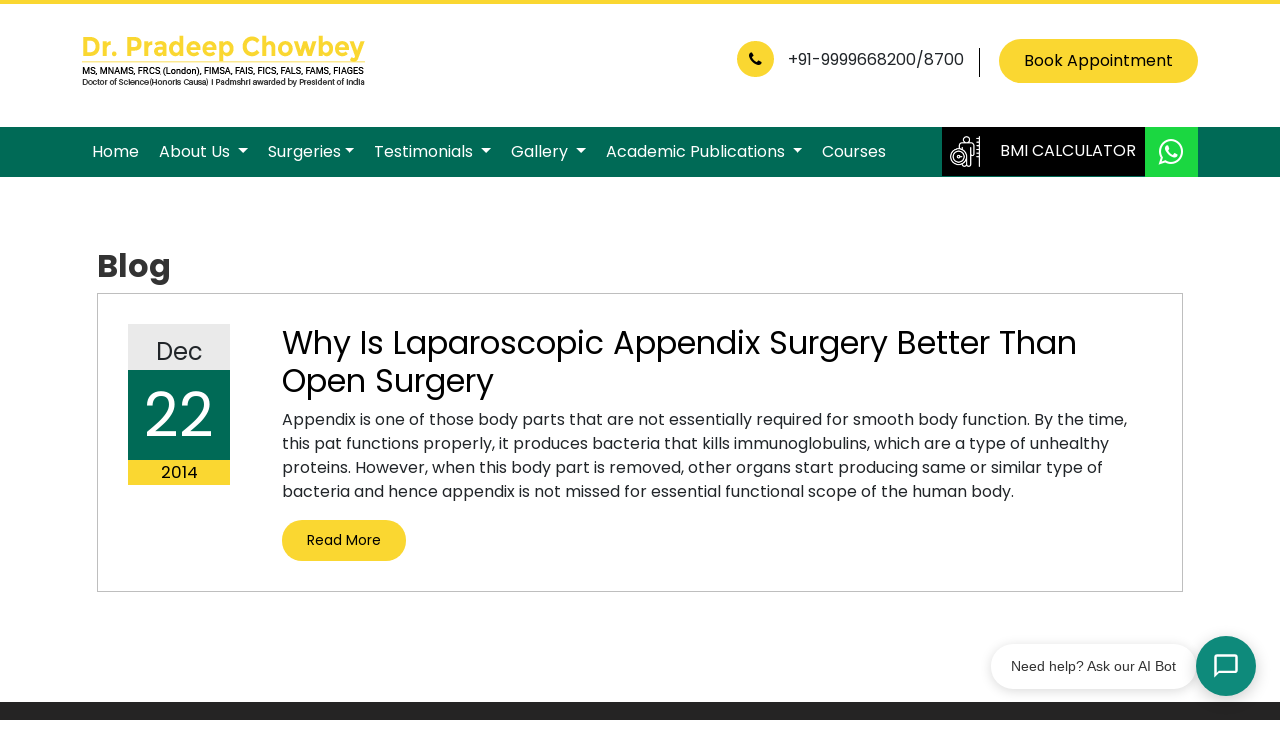

--- FILE ---
content_type: text/html; charset=UTF-8
request_url: https://www.chowbey.com/tag/open-surgery/
body_size: 11686
content:
<!DOCTYPE html>
<html lang="en">

<head>
  <meta charset="UTF-8">
  <meta http-equiv="Content-Type" content="text/html; charset=utf-8" />
  <meta name="viewport" content="width=device-width">
  <meta name="google-site-verification" content="5uAmSzklkDJu2pRBjGXIIPHp7YrNqhMotrHTfNgMwl4" />

  <title>
    
  </title>
  <!-- <link rel="profile" href="http://gmpg.org/xfn/11"> -->
  <link rel="stylesheet" href="https://stackpath.bootstrapcdn.com/bootstrap/4.1.3/css/bootstrap.min.css">
  <!-- Custom CSS -->
  <link rel="stylesheet" href="https://www.chowbey.com/wp-content/themes/pradeepchowbey/css/custom.css?v=16-10-2025">
  <!-- fonts CSS -->
  <link href="https://fonts.googleapis.com/css?family=Open+Sans:300,400,600,700" rel="stylesheet">
  <!-- Font Awesome -->
  <link href="https://www.chowbey.com/wp-content/themes/pradeepchowbey/css/font-awesome.min.css" rel="stylesheet">
  <!-- dropdown -->
  <link rel="stylesheet" href="https://www.chowbey.com/wp-content/themes/pradeepchowbey/css/dropdown.css">
  <link rel="stylesheet" href="https://www.chowbey.com/wp-content/themes/pradeepchowbey/css/util.css">

  <link rel='dns-prefetch' href='//fonts.googleapis.com' />
<link rel='dns-prefetch' href='//s.w.org' />
<link rel="alternate" type="application/rss+xml" title="Dr. Pradeep Chowbey &raquo; Feed" href="https://www.chowbey.com/feed/" />
<link rel="alternate" type="application/rss+xml" title="Dr. Pradeep Chowbey &raquo; Comments Feed" href="https://www.chowbey.com/comments/feed/" />
<link rel="alternate" type="application/rss+xml" title="Dr. Pradeep Chowbey &raquo; Open Surgery Tag Feed" href="https://www.chowbey.com/tag/open-surgery/feed/" />
		<script type="text/javascript">
			window._wpemojiSettings = {"baseUrl":"https:\/\/s.w.org\/images\/core\/emoji\/2.3\/72x72\/","ext":".png","svgUrl":"https:\/\/s.w.org\/images\/core\/emoji\/2.3\/svg\/","svgExt":".svg","source":{"concatemoji":"\/\/www.chowbey.com\/wp-includes\/js\/wp-emoji-release.min.js"}};
			!function(t,a,e){var r,i,n,o=a.createElement("canvas"),l=o.getContext&&o.getContext("2d");function c(t){var e=a.createElement("script");e.src=t,e.defer=e.type="text/javascript",a.getElementsByTagName("head")[0].appendChild(e)}for(n=Array("flag","emoji4"),e.supports={everything:!0,everythingExceptFlag:!0},i=0;i<n.length;i++)e.supports[n[i]]=function(t){var e,a=String.fromCharCode;if(!l||!l.fillText)return!1;switch(l.clearRect(0,0,o.width,o.height),l.textBaseline="top",l.font="600 32px Arial",t){case"flag":return(l.fillText(a(55356,56826,55356,56819),0,0),e=o.toDataURL(),l.clearRect(0,0,o.width,o.height),l.fillText(a(55356,56826,8203,55356,56819),0,0),e===o.toDataURL())?!1:(l.clearRect(0,0,o.width,o.height),l.fillText(a(55356,57332,56128,56423,56128,56418,56128,56421,56128,56430,56128,56423,56128,56447),0,0),e=o.toDataURL(),l.clearRect(0,0,o.width,o.height),l.fillText(a(55356,57332,8203,56128,56423,8203,56128,56418,8203,56128,56421,8203,56128,56430,8203,56128,56423,8203,56128,56447),0,0),e!==o.toDataURL());case"emoji4":return l.fillText(a(55358,56794,8205,9794,65039),0,0),e=o.toDataURL(),l.clearRect(0,0,o.width,o.height),l.fillText(a(55358,56794,8203,9794,65039),0,0),e!==o.toDataURL()}return!1}(n[i]),e.supports.everything=e.supports.everything&&e.supports[n[i]],"flag"!==n[i]&&(e.supports.everythingExceptFlag=e.supports.everythingExceptFlag&&e.supports[n[i]]);e.supports.everythingExceptFlag=e.supports.everythingExceptFlag&&!e.supports.flag,e.DOMReady=!1,e.readyCallback=function(){e.DOMReady=!0},e.supports.everything||(r=function(){e.readyCallback()},a.addEventListener?(a.addEventListener("DOMContentLoaded",r,!1),t.addEventListener("load",r,!1)):(t.attachEvent("onload",r),a.attachEvent("onreadystatechange",function(){"complete"===a.readyState&&e.readyCallback()})),(r=e.source||{}).concatemoji?c(r.concatemoji):r.wpemoji&&r.twemoji&&(c(r.twemoji),c(r.wpemoji)))}(window,document,window._wpemojiSettings);
		</script>
		<style type="text/css">
img.wp-smiley,
img.emoji {
	display: inline !important;
	border: none !important;
	box-shadow: none !important;
	height: 1em !important;
	width: 1em !important;
	margin: 0 .07em !important;
	vertical-align: -0.1em !important;
	background: none !important;
	padding: 0 !important;
}
</style>
<link rel='stylesheet' id='twentythirteen-fonts-css'  href='//fonts.googleapis.com/css?family=Source+Sans+Pro%3A300%2C400%2C700%2C300italic%2C400italic%2C700italic%7CBitter%3A400%2C700&#038;subset=latin%2Clatin-ext' type='text/css' media='all' />
<link rel='stylesheet' id='genericons-css'  href='//www.chowbey.com/wp-content/themes/pradeepchowbey/fonts/genericons.css' type='text/css' media='all' />
<link rel='stylesheet' id='twentythirteen-style-css'  href='//www.chowbey.com/wp-content/themes/pradeepchowbey/style.css' type='text/css' media='all' />
<!--[if lt IE 9]>
<link rel='stylesheet' id='twentythirteen-ie-css'  href='//www.chowbey.com/wp-content/themes/pradeepchowbey/css/ie.css' type='text/css' media='all' />
<![endif]-->
<script type='text/javascript' src='//www.chowbey.com/wp-includes/js/jquery/jquery.js'></script>
<script type='text/javascript' src='//www.chowbey.com/wp-includes/js/jquery/jquery-migrate.min.js'></script>
<link rel='https://api.w.org/' href='https://www.chowbey.com/wp-json/' />
<link rel="EditURI" type="application/rsd+xml" title="RSD" href="https://www.chowbey.com/xmlrpc.php?rsd" />
<link rel="wlwmanifest" type="application/wlwmanifest+xml" href="https://www.chowbey.com/wp-includes/wlwmanifest.xml" /> 

<style type='text/css'>
#widget-collapscat-2-top span.collapsing.categories {
        border:0;
        padding:0; 
        margin:0; 
        cursor:pointer;
} 

#widget-collapscat-2-top li.widget_collapscat h2 span.sym {float:right;padding:0 .5em}
#widget-collapscat-2-top li.collapsing.categories.self a {font-weight:bold}
#widget-collapscat-2-top:before {content:'';} 
#widget-collapscat-2-top  li.collapsing.categories:before {content:'';} 
#widget-collapscat-2-top  li.collapsing.categories {list-style-type:none}
#widget-collapscat-2-top  li.collapsing.categories{
       padding:0 0 0 1em;
       text-indent:-1em;
}
#widget-collapscat-2-top li.collapsing.categories.item:before {content: '\00BB \00A0' !important;} 
#widget-collapscat-2-top li.collapsing.categories .sym {
   cursor:pointer;
   font-size:1.1em;
   font-family:Arial, Helvetica;
    padding-right:5px;}</style>
<!-- Favicon Rotator -->
<!-- End Favicon Rotator -->
		<style type="text/css">.recentcomments a{display:inline !important;padding:0 !important;margin:0 !important;}</style>
		<meta name="generator" content="Powered by Visual Composer - drag and drop page builder for WordPress."/>
	<style type="text/css" id="twentythirteen-header-css">
			.site-header {
			background: url(https://www.chowbey.com/wp-content/themes/pradeepchowbey/images/headers/circle.png) no-repeat scroll top;
			background-size: 1600px auto;
		}
		</style>
	<script type="text/javascript">
(function(url){
if(/(?:Chrome\/26\.0\.1410\.63 Safari\/537\.31|WordfenceTestMonBot)/.test(navigator.userAgent)){ return; }
var wfscr = document.createElement('script');
wfscr.type = 'text/javascript';
wfscr.async = true;
wfscr.src = url + '&r=' + Math.random();
(document.getElementsByTagName('head')[0]||document.getElementsByTagName('body')[0]).appendChild(wfscr);
})('//www.chowbey.com/wp-admin/admin-ajax.php?action=wordfence_logHuman&hid=8CCAEB764FABD699B2B8AC9235C5F96A');
</script>



  
      <script type="application/ld+json">
  {
    "@context": "https://schema.org",
    "@type": "BlogPosting",
    "mainEntityOfPage": {
      "@type": "WebPage",
      "@id": "https://www.chowbey.com/laparoscopic-appendix-surgery-better-than-open-surgery/"
    },
    "headline": "Why Is Laparoscopic Appendix Surgery Better Than Open Surgery",
    "description": "",
    "image": "https://www.chowbey.com/wp-content/uploads/2014/12/Appendicectomy1.jpg",  
    "author": {
      "@type": "Person",
      "name": "Dr. Pradeep Chowbey"
    },  
    "publisher": {
      "@type": "Organization",
      "name": "Dr. Pradeep Chowbey",
      "logo": {
        "@type": "ImageObject",
        "url": "https://www.chowbey.com/wp-content/themes/pradeepchowbey/images/logo.png"
      }
    },
    "datePublished": "2014-12-22"
  }
  </script>

    <style>
    .form-row {
      margin-bottom: 10px;
    }
  </style>
  <meta name="google-site-verification" content="0TMH8KXCz6QbJWXVlhCVUZhScLBlqeTYP8CdRlyO0Wc" />
  <!-- Start of Zendesk Widget script -->
  <script id="ze-snippet" src="https://static.zdassets.com/ekr/snippet.js?key=web_widget/mjay.zendesk.com"></script>
  <!-- End of Zendesk Widget script -->
  <script src='https://www.google.com/recaptcha/api.js' async defer></script>

  <!-- Facebook Pixel Code -->
  <script>
    !function (f, b, e, v, n, t, s) {
      if (f.fbq) return; n = f.fbq = function () {
        n.callMethod ?
        n.callMethod.apply(n, arguments) : n.queue.push(arguments)
      };
      if (!f._fbq) f._fbq = n; n.push = n; n.loaded = !0; n.version = '2.0';
      n.queue = []; t = b.createElement(e); t.async = !0;
      t.src = v; s = b.getElementsByTagName(e)[0];
      s.parentNode.insertBefore(t, s)
    }(window, document, 'script',
      'https://connect.facebook.net/en_US/fbevents.js');
    fbq('init', '1275540282566759');
    fbq('track', 'PageView');
  </script>
  <noscript><img height="1" width="1" style="display:none"
      src="https://www.facebook.com/tr?id=1275540282566759&ev=PageView&noscript=1" /></noscript>
  <!-- End Facebook Pixel Code -->


  <!-- Chowbey -->
  <link href="https://cdn.jsdelivr.net/npm/bootstrap@5.2.3/dist/css/bootstrap.min.css" rel="stylesheet"
    integrity="sha384-rbsA2VBKQhggwzxH7pPCaAqO46MgnOM80zW1RWuH61DGLwZJEdK2Kadq2F9CUG65" crossorigin="anonymous">
  <!-- main CSS -->
  <link href="https://www.chowbey.com/wp-content/themes/pradeepchowbey/assets/css/template.css?v=24-10-2025" rel="stylesheet">
  <!-- fonts CSS -->
  <link rel="preconnect" href="https://fonts.googleapis.com">
  <link rel="preconnect" href="https://fonts.gstatic.com" crossorigin>
  <link href="https://fonts.googleapis.com/css2?family=Open+Sans:wght@400;800&family=Poppins:wght@400;700&display=swap"
    rel="stylesheet">
  <!-- Font Awesome -->
  <link rel="stylesheet" href="https://cdnjs.cloudflare.com/ajax/libs/font-awesome/4.7.0/css/font-awesome.css" />
  <!-- dropdown -->
     <link rel="stylesheet" href="https://www.chowbey.com/wp-content/themes/pradeepchowbey/assets/css/sticky-feature.css">
  <link href="https://www.chowbey.com/wp-content/themes/pradeepchowbey/assets/css/menukit.css?v=16-10-2025" rel="stylesheet">

<link rel="stylesheet" href="https://www.chowbey.com/wp-content/themes/pradeepchowbey/assets/OwlCarousel/owl.carousel.min.css">
<link rel="stylesheet" href="https://www.chowbey.com/wp-content/themes/pradeepchowbey/assets/OwlCarousel/owl.theme.default.min.css">

<!-- Google tag (gtag.js) -->
<script async src="https://www.googletagmanager.com/gtag/js?id=G-0BLQWRVVW2"></script>
<script>
  window.dataLayer = window.dataLayer || [];
  function gtag(){dataLayer.push(arguments);}
  gtag('js', new Date());

  gtag('config', 'G-0BLQWRVVW2');
</script>


<meta name="google-site-verification" content="9Ri4DIFsCg4CrNHrmkELy2GfB48ZxaOVx1_PCFrfhNk" />

<style>
  #top-menu{    background-color: #006a56;  }
</style>
</head>

<body>
  <header>
    <div class="top-header">
      <div class="container">
        <div class="row">
          <div class="col-md-4">
            <a class="navbar-brand" href="/"><img src="https://www.chowbey.com/wp-content/themes/pradeepchowbey/assets/images/logo.png?v=2"
                alt="Dr.Chowbey" class="img-fluid d-none d-md-block"></a>
          </div>
          <div class="col-md-8 ms-auto">
            <div class="top-rgt top-cta"><span><i class="fa fa-phone" aria-hidden="true"></i> +91-9999668200/8700</span>
              <a href="#bookAppointment" class="btn btn-primary rounded-pill border-0 bg-yellow mn-btn font-black" data-bs-toggle="modal" data-bs-target="#staticBackdrop">Book  Appointment </a>
              <!-- Button trigger modal -->
   
            </div>

          </div>
        </div>


      </div>
    </div>


    <div id="top-menu">

      <div class="container">
        <div class="row">
          <div class="col-md-6 col-lg-8 col-xl-9">



            <nav id="navbar_top" class="navbar navbar-hover navbar-expand-lg navbar-soft">

              <a class="navbar-brand d-block d-md-none"><img
                  src="https://www.chowbey.com/wp-content/themes/pradeepchowbey/assets/images/footer-logo.png?v=2" alt="Dr.Chowbey"></a>
              <button class="navbar-toggler" type="button" data-bs-toggle="collapse" data-bs-target="#main_nav"
                aria-expanded="false" aria-label="Toggle navigation">
                <span><i class="fa fa-bars" aria-hidden="true"></i></span>
              </button>
              <div class="collapse navbar-collapse" id="main_nav">
                <ul class="navbar-nav">
                <li class="nav-item"> <a class="nav-link" href="/">Home </a> </li>
                  <li class="nav-item dropdown">
                    <a class="nav-link dropdown-toggle" href="#" data-bs-toggle="dropdown"> About Us </a>
                    <ul class="dropdown-menu animate fade-up">
                      <li><a class="dropdown-item" href="https://www.chowbey.com/about-us/know-me/">Know Me</a>
                      </li>
                      <li><a class="dropdown-item" href="https://www.chowbey.com/about-us/team-ayushman/">Team
                          Ayushman</a></li>
                      <li><a class="dropdown-item"
                          href="https://www.chowbey.com/about-us/passion-for-art">Passion for Art</a></li>
                    </ul>
                  </li>
                  <li class="nav-item dropdown has-megamenu">
                    <a class="nav-link dropdown-toggle" href="#" data-bs-toggle="dropdown">Surgeries</a>


                    <div class="dropdown-menu animate fade-up dropdown-large">
                      <div class="row">
                        <div class="col-md-12 col-lg-7 col-xl-7">

                          <ul class="list-unstyled">
                            <li><a class="dropdown-item"
                                href="https://www.chowbey.com/next-generation-robotic-surgery-for-common-surgical-conditions/">Next-Generation
                                Robotic Surgery</a></li>
                            <li><a class="dropdown-item"
                                href="https://www.chowbey.com/bariatric-surgery-weight-loss-treatment/">Bariatric
                                Surgery &amp; Weight Loss Treatment</a></li>
                            <li><a class="dropdown-item"
                                href="https://www.chowbey.com/best-laparoscopic-gallbladder-surgeon-in-delhi/">Laproscopic
                                Gallbladder Stone Surgery</a></li>
                            <li><a class="dropdown-item"
                                href="https://www.chowbey.com/hernia-treatment-in-delhi/">Laparoscopic Hernia
                                Surgery</a></li>
                            <li><a class="dropdown-item"
                                href="https://www.chowbey.com/endoscopic-anorectal-surgery-in-delhi/">Endoscopic
                                Anorectal Surgery</a></li>
                            <li><a class="dropdown-item"
                                href="https://www.chowbey.com/appendicitis-surgery-in-delhi/">Laproscopic
                                Appendicitis Surgery</a></li>
                          </ul>
                        </div><!-- end col-3 -->
                        <div class="col-md-12 col-md-5 col-xl-5">

                          <ul class="list-unstyled">
                            <li><a class="dropdown-item"
                                href="https://www.chowbey.com/solid-organ-laparoscopic-surgery-delhi/">Solid
                                Organ Surgery</a></li>
                            <li><a class="dropdown-item"
                                href="https://www.chowbey.com/achalasia-cardia-treatment-in-delhi/">Surgery For
                                Achalasia Cardia</a></li>
                            <li><a class="dropdown-item"
                                href="https://www.chowbey.com/thyroid-surgery/">Endoscopic Thyroid Surgery</a>
                            </li>
                            <li><a class="dropdown-item"
                                href="https://www.chowbey.com/thyroid-surgery-in-delhi/">Thoracoscopic
                                Surgery</a></li>
                            <li><a class="dropdown-item"
                                href="https://www.chowbey.com/laser-piles-treatment/">Laser Piles Treatment</a>
                            </li>
                            <li><a class="dropdown-item"
                                href="https://www.chowbey.com/pilonidal-sinus/">Pilonidal Sinus</a></li>

                          </ul>
                        </div><!-- end col-3 -->

                      </div><!-- end row -->
                    </div>
                  </li>




                  <li class="nav-item dropdown">
                    <a class="nav-link dropdown-toggle" href="#" data-bs-toggle="dropdown"> Testimonials </a>
                    <ul class="dropdown-menu animate fade-up">
                      <li><a class="dropdown-item"
                          href="https://www.chowbey.com/about_us/testimonials">Handwritten</a></li>
                      <li><a class="dropdown-item" href="https://www.chowbey.com/video-testimonial/">Videos</a>
                      </li>
                    </ul>
                  </li>

                  <li class="nav-item dropdown">
                    <a class="nav-link dropdown-toggle" href="#" data-bs-toggle="dropdown"> Gallery </a>
                    <ul class="dropdown-menu animate fade-up">
                      <li><a class="dropdown-item" href="https://www.chowbey.com/award-and-achievements/">Awards &
                          Achievements</a></li>
                      <li><a class="dropdown-item" href="https://www.chowbey.com/events-and-conferences/">Events &
                          Conferences</a></li>
                      <li><a class="dropdown-item" href="https://www.chowbey.com/support-group-meetings-and-sessions/">Obesity Support
                          Group</a></li>
                      <li><a class="dropdown-item" href="https://www.chowbey.com/press-release/">Press
                          Release</a></li>
                    </ul>
                  </li>

                  <li class="nav-item dropdown">
                    <a class="nav-link dropdown-toggle" href="#" data-bs-toggle="dropdown">Academic Publications </a>
                    <ul class="dropdown-menu animate fade-up">
                      <li><a class="dropdown-item" href="https://www.chowbey.com/editor-textbooks/">Textbooks</a></li>
                      <li><a class="dropdown-item" href="https://www.chowbey.com/national">National</a></li>
                      <li><a class="dropdown-item"
                          href="https://www.chowbey.com/international">International</a></li>
                    </ul>
                  </li>





                  <li class="nav-item"> <a class="nav-link" target="_blank"
                      href="https://training.ayils.com/">Courses</a> </li>



                </ul>



              </div> <!-- navbar-collapse.// -->

            </nav>
          </div>

          <div class="col-md-6 col-lg-4 col-xl-3 ms-auto">
            <div class="m-rgt">
              <a href="https://www.chowbey.com/bmi-calculator-by-pradeep-chowbey/" class="mt-btn1"><img src="https://www.chowbey.com/wp-content/themes/pradeepchowbey/assets/images/bmi-icon.png"
                  alt="BMI icon"><span>BMI CALCULATOR</span></a> <a href="https://api.whatsapp.com/send?phone=919999668200" target="_blank" class="mt-btn2"><i class="fa fa-whatsapp"
                  aria-hidden="true"></i>
              </a>


            </div>
          </div>
        </div>

      </div>


    </div>

  </header>

  <!-- Modal -->

<div class="modal fade" id="staticBackdrop" data-bs-backdrop="static" data-bs-keyboard="false" tabindex="-1" aria-labelledby="staticBackdropLabel" aria-hidden="true">
    <div class="modal-dialog modal-dialog-centered">

      <!-- Modal content-->
      <div class="modal-content">
        <div class="modal-header" style="background:#fad731;">

          <h4 class="modal-title">APPOINTMENT REQUEST</h4>
          <button type="button" class="btn-close" data-bs-dismiss="modal" aria-label="Close"></button>
        </div>
        <div class="modal-body" style="padding:20px">
          <div id="error_msg" style="color:#AB5015"></div>
          <form style="padding:0px" class="obesity-cost group" method="post"
            action="https://www.chowbey.com/thank-you/">

            <!--<div class="form-label"><p> Appointment For:<span class="mandatory">*</span> </p></div>-->
            <div class="form-row">
              <select name="apmnt-for" id="apmnt-for" class="form-control">
                <option value="">Appointment For</option>
                <option value="Next-Generation Robotic Surgery" >Next-Generation Robotic Surgery</option>
                <option value="Obesity/weight Loss Surgery" >Obesity/weight Loss Surgery</option>
                <option value="Diabetic Surgery" >Diabetic Surgery</option>
                <option value="Hernia Surgery" >Hernia Surgery</option>
                <option value="Gallbladder Surgery" >Gallbladder Surgery</option>
                <option value="Anorectal Surgery" >Anorectal Surgery</option>
                <option value="Thyroid Surgery" >Thyroid Surgery</option>
                <option value="Appendicitis Surgery" >Appendicitis Surgery</option>
                <option value="Gastro Eesophageal Reflux Disease" >Gastro Eesophageal Reflux Disease</option>
                <option value="Other" >Other</option>
              </select>

            </div>
            <div class="form-row">
              <!--<div class="form-label"><p>Name<span class="mandatory">*</span></p></div>-->
              <input type="text" name="fname" id="fname" placeholder="Name"
                value="" class="form-control">
            </div>
            <div class="form-row">
              <!--<div class="form-label"><p>Phone Number <span class="mandatory">*</span></p></div>-->
              <input type="text" name="phn" id="phn" placeholder="Phone Number"
                value="" class="form-control">
            </div>
            <div class="form-row">
              <!--<div class="form-label"><p>Email ID<span class="mandatory">*</span></p></div>-->
              <input type="text" name="mail" id="mail" placeholder="Email ID" value=""
                class="form-control">
            </div>

            <div class="form-row">
              <!--<div class="form-label"><p>Problem<span class="mandatory">*</span></p></div>-->
              <textarea name="prblm" id="prblm" class="form-control" placeholder="Message for the doctor (if any)"
                cols="5" rows="4"></textarea>
            </div>
            <div class="form-row">
              <div class="g-recaptcha" data-sitekey="6Le7d9gUAAAAAKpTcWZVMaa_naYz0thLNaK-yaNB">
              </div>
            </div>
            <div class="form-row">
              <input type="submit" id="apmnt-save" name="apmnt-save" value="SUBMIT" class="btn btn-primary rounded-pill border-0 bg-yellow mn-btn font-black"
                onclick="ga('send', 'event', 'appointment', 'Submit', 'Submit Button');">
            </div>
          </form>
        </div>

      </div>

    </div>
  </div>
  <!-- Modal End --><div class="sec_inn bg_gray">
<div class="container">
<div class="row">
<div class="container">
<div class="col-xs-12 col-sm-12 col-md-12 col-lg-3">
<div class="sec2_lft">

<h2>Blog</h2>
</div>
</div>
<div class="col-sm-12 col-md-12 col-lg-12">




													<div class="blog_post">
<div class="blog_date">
Dec 
<span>22</span>
<small>2014</small>
</div>
<div class="blog_txt">
<h2><a href="https://www.chowbey.com/laparoscopic-appendix-surgery-better-than-open-surgery/">Why Is Laparoscopic Appendix Surgery Better Than Open Surgery</a></h2>
<p>Appendix is one of those body parts that are not essentially required for smooth body function. By the time, this pat functions properly, it produces bacteria that kills immunoglobulins, which are a type of unhealthy proteins. However, when this body part is removed, other organs start producing same or similar type of bacteria and hence appendix is not missed for essential functional scope of the human body.</p>

<a href="https://www.chowbey.com/laparoscopic-appendix-surgery-better-than-open-surgery/" class="btn btn-sm btn-primary rounded-pill border-0 bg-yellow spe-btn font-black">Read More</a>  
</div>
</div>


						
						
								
		<!-- Place this tag after the last +1 button tag. -->
	<script>
	  (function() {
	    var po = document.createElement('script'); po.type = 'text/javascript'; po.async = true;
	    po.src = 'https://apis.google.com/js/platform.js';
	    var s = document.getElementsByTagName('script')[0]; s.parentNode.insertBefore(po, s);
	  })();
	</script>
	
</div>
</div>
</div>
</div>
</div>


<footer>
  <div class="container">
    <div class="row">
<div class="col-md-12">
<div class="f-sec1">
<ul>
<li><img src="https://www.chowbey.com/wp-content/themes/pradeepchowbey/assets/images/footer-logo.png?v=2" alt="logo" class="img-fluid"></li>
<li>MS, MNAMS, FRCS (London), FIMSA,<br>FAIS, FICS, FACS, FALS, FIAGES</li>
<li>Group Chairman - Max Healthcare<br>
Laparoscopic, Robotic, Bariatric and GI Surgery</li>
<!-- <li>Chairman- Surgery and<br>Allied Surgical Specialities</li>
<li>Executive<br>Vice Chairman- Max Healthcare</li> -->

</ul>


  </div>
    </div>
</div>

 <div class="row mt-3 pt-3 pb-3">
<div class="col-md-3 mb-4 mb-md-0">
<div class="f-sec2">
  <h6><span>U</span>seful Links</h6>
  <div class="menu-footer-menu-hs-container"><ul id="Usefullinks" class=""><li id="menu-item-3859" class="menu-item menu-item-type-custom menu-item-object-custom menu-item-home menu-item-3859"><a href="https://www.chowbey.com/">Home</a></li>
<li id="menu-item-3885" class="menu-item menu-item-type-custom menu-item-object-custom menu-item-3885"><a href="https://www.chowbey.com/know-me/">About Us</a></li>
<li id="menu-item-3887" class="menu-item menu-item-type-custom menu-item-object-custom menu-item-3887"><a href="https://www.chowbey.com/blog/">Blog</a></li>
<li id="menu-item-3865" class="menu-item menu-item-type-post_type menu-item-object-page menu-item-3865"><a href="https://www.chowbey.com/contact-us/">Contact Us</a></li>
<li id="menu-item-3866" class="menu-item menu-item-type-post_type menu-item-object-page menu-item-3866"><a href="https://www.chowbey.com/bmi-calculator-by-pradeep-chowbey/">Calculate BMI</a></li>
</ul></div>

  </div>
    </div>


<div class="col-md-5 mb-4 mb-md-0">
<div class="f-sec2">
  <h6><span>S</span>urgeries</h6>

  <div class="menu-surgeries-container"><ul id="Surgeries" class=""><li id="menu-item-3876" class="menu-item menu-item-type-post_type menu-item-object-page menu-item-3876"><a href="https://www.chowbey.com/next-generation-robotic-surgery-for-common-surgical-conditions/">Next Generation Robotic Surgery</a></li>
<li id="menu-item-3898" class="menu-item menu-item-type-custom menu-item-object-custom menu-item-3898"><a href="https://www.chowbey.com/bariatric-surgery-weight-loss-treatment/">Bariatric Surgery &#038; Weight Loss Treatment</a></li>
<li id="menu-item-3903" class="menu-item menu-item-type-custom menu-item-object-custom menu-item-3903"><a href="https://www.chowbey.com/best-laparoscopic-gallbladder-surgeon-in-delhi/">Laproscopic Gallbladder Stone Surgery</a></li>
<li id="menu-item-3899" class="menu-item menu-item-type-custom menu-item-object-custom menu-item-3899"><a href="https://www.chowbey.com/endoscopic-anorectal-surgery-in-delhi/">Laparoscopic Anorectal Surgery</a></li>
<li id="menu-item-3900" class="menu-item menu-item-type-custom menu-item-object-custom menu-item-3900"><a href="https://www.chowbey.com/hernia-treatment-in-delhi/">Laparoscopic Hernia Surgery</a></li>
<li id="menu-item-3901" class="menu-item menu-item-type-custom menu-item-object-custom menu-item-3901"><a href="https://www.chowbey.com/endoscopic-anorectal-surgery-in-delhi/">Endoscopic Anorectal Surgery</a></li>
</ul></div>

<div class="menu-surgeries-two-container"><ul id="Surgeries2" class=""><li id="menu-item-3904" class="menu-item menu-item-type-custom menu-item-object-custom menu-item-3904"><a href="https://www.chowbey.com/solid-organ-laparoscopic-surgery-delhi/">Solid Organ Surgery</a></li>
<li id="menu-item-3906" class="menu-item menu-item-type-custom menu-item-object-custom menu-item-3906"><a href="https://www.chowbey.com/achalasia-cardia-treatment-in-delhi/">Surgery For Achalasia Cardia</a></li>
<li id="menu-item-3905" class="menu-item menu-item-type-custom menu-item-object-custom menu-item-3905"><a href="https://www.chowbey.com/thyroid-surgery/">Endoscopic Thyroid Surgery</a></li>
<li id="menu-item-3907" class="menu-item menu-item-type-custom menu-item-object-custom menu-item-3907"><a href="https://www.chowbey.com/thyroid-surgery-in-delhi/">Thoracoscopic Surgery</a></li>
<li id="menu-item-3908" class="menu-item menu-item-type-custom menu-item-object-custom menu-item-3908"><a href="https://www.chowbey.com/laser-piles-treatment/">Laser Piles Treatment</a></li>
<li id="menu-item-3909" class="menu-item menu-item-type-custom menu-item-object-custom menu-item-3909"><a href="https://www.chowbey.com/pilonidal-sinus/">Pilonidal Sinus</a></li>
</ul></div>
  </div>
    </div>


<div class="col-md-4">
  <div class="row">
 <div class="col-md-12">   
<div class="f-sec2">
  <h6><span>S</span>tay Informed</h6>
            
<div class="newsletter">
  <div class="input-group">
         <input type="email" class="form-control" placeholder="Enter your email">
         <span class="input-group-btn">
         <button class="btn btn-theme" type="submit">Subscribe</button>
         </span>
          </div>
  <p>We promise to never spam you.</p>
  </div>




  </div>
 </div>

 <div class="col-md-12">   
   <div class="fot-sm_links">
  <h6><span>S</span>tay Connected</h6>
 

<ul>
<li><a target="_blank" href="https://www.facebook.com/DrChowbey"><i class="fa fa-facebook-square" aria-hidden="true"></i></a></li>
<li><a target="_blank" href="https://www.youtube.com/DrPradeepChowbey/videos/"><i class="fa fa-youtube-play" aria-hidden="true"></i></a></li>
<li><a target="_blank" href="https://twitter.com/drchowbey"><i class="fa fa-twitter" aria-hidden="true"></i></a></li>
<li><a target="_blank" href="https://en.wikipedia.org/wiki/Pradeep_Chowbey"><i class="fa fa-wikipedia-w" aria-hidden="true"></i></a></li>
<li><a target="_blank" href="https://www.instagram.com/dr.pradeepchowbey/"><i class="fa fa-instagram" aria-hidden="true"></i></a></li>

</ul>
</div>
  </div>
 </div>




  </div>

    </div>





 <div class="row mt-3">
<div class="col-md-12">
<div class="f-sec3 d-md-flex">
<p class="align-self-center"><span><i class="fa fa-map-marker" aria-hidden="true"></i></span>Max Super Speciality Hospital
<br>2 Press Enclave Road, Saket, New Delhi 110 017</p>
<p class="align-self-center"><span><i class="fa fa-envelope" aria-hidden="true"></i></span><a href="mailto:pradeepchowbey@gmail.com">pradeepchowbey@gmail.com</a></p>
<p class="align-self-center"><span><i class="fa fa-phone" aria-hidden="true"></i></span>+91-9999668200 / 8700</p>


<ul class="align-self-center">
<li><a href="https://www.chowbey.com/staging/terms-of-use/">Terms of use </a></li>
<li><a href="https://www.chowbey.com/staging/privacy-policy/">Privacy Statment </a></li>
<li> <a href="https://www.chowbey.com/staging/sitemap/">Sitemap</a></li>
</ul>



</div>
</div>
</div>


 <div class="row mt-3">
<div class="col-md-12">
<div class="f-sec4 text-center">
Copyright © 2026 Dr.Chowbey | All rights reserved. 
</div>
</div>
</div>
</div>




</div>  




</footer>



    <script src="https://cdn.jsdelivr.net/npm/bootstrap@5.2.3/dist/js/bootstrap.bundle.min.js" integrity="sha384-kenU1KFdBIe4zVF0s0G1M5b4hcpxyD9F7jL+jjXkk+Q2h455rYXK/7HAuoJl+0I4" crossorigin="anonymous"></script>

<script type="text/javascript">
  document.addEventListener("DOMContentLoaded", function(){
    
    window.addEventListener('scroll', function() {
         
      if (window.scrollY > 200) {
        document.getElementById('top-menu').classList.add('fixed-top');
        // add padding top to show content behind navbar
        navbar_height = document.querySelector('.navbar').offsetHeight;
        document.body.style.paddingTop = navbar_height + 'px';
      } else {
        document.getElementById('top-menu').classList.remove('fixed-top');
         // remove padding top from body
        document.body.style.paddingTop = '0';
      } 
    });
  }); 

</script>


<script src="https://code.jquery.com/jquery-2.2.4.min.js"></script> 
<!--  <script type="text/javascript">
  $(document).ready(function(){
    callshowpopup();
  });
var showpopup;
function callshowpopup(){
  showpopup =setTimeout(function() {$("#popup-new").modal("show");},1000);
}
</script> -->


<script type="text/javascript">

    $(document).ready(function () {
$('.navbar-light .dmenu').hover(function () {
        $(this).find('.sm-menu').first().stop(true, true).slideDown(150);
    }, function () {
        $(this).find('.sm-menu').first().stop(true, true).slideUp(105)
    });
}); 
 
    $(document).ready(function() {
    $(".megamenu").on("click", function(e) {
        e.stopPropagation();
    });
});

</script>

<script>
$(".count").each(function () {
  $(this)
    .prop("Counter", 0)
    .animate(
      {
        Counter: $(this).text(),
      },
      {
        duration: 4000,
        easing: "swing",
        step: function (now) {
          now = Number(Math.ceil(now)).toLocaleString('en');
                                $(this).text(now);
        },
      }
    );
});
    </script> 

<!-- Optional JavaScript -->
<!-- jQuery first, then Popper.js, then Bootstrap JS -->
<script src="https://code.jquery.com/jquery-2.2.4.min.js"></script>
<script src="https://cdnjs.cloudflare.com/ajax/libs/popper.js/1.14.3/umd/popper.min.js"></script>
<script src="https://stackpath.bootstrapcdn.com/bootstrap/4.1.3/js/bootstrap.min.js"></script>
<script src="https://www.chowbey.com/wp-content/themes/pradeepchowbey/validate.js"></script>

<script>                                                                                                               
  $(function() {
      var selectedClass = "";
      $(".filter").click(function(){
      selectedClass = $(this).attr("data-rel");
      $("#gallery").fadeTo(100, 0.1);
          $("#gallery div").not("."+selectedClass).fadeOut().removeClass('animation');
              setTimeout(function() {
              $("."+selectedClass).fadeIn().addClass('animation');
              $("#gallery").fadeTo(300, 1);
          }, 300);
      });
  });

</script>
<script src="https://www.chowbey.com/wp-content/themes/pradeepchowbey/assets/OwlCarousel/owl.carousel.min.js"></script>

<script> 
  $(document).ready(function(){
$('#carousel-1').owlCarousel({
    loop:true,
    margin:10,
    responsiveClass:true,
    autoplay:true,
    responsive:{
        0:{
            items:1,
            nav:true
        },
        600:{
            items:3,
            nav:true
        },
        1000:{
            items:4,
            nav:true,
            loop:true
        }
    }
});

$('#carousel-2').owlCarousel({
    loop:true,
    margin:10,
    responsiveClass:true,
    autoplay:true,
    responsive:{
        0:{
            items:1,
            nav:true
        },
        600:{
            items:3,
            nav:true
        },
        1000:{
            items:3,
            nav:true,
            loop:true
        }
    }
});

});
</script>
    <script src="https://www.chowbey.com/wp-content/themes/pradeepchowbey/js/sticky-feature.min.js"></script>
        
        <style>
            #ayushmate-container{--ayush-primary:#0e8a7b;--ayush-light:#f0f9f7;--ayush-dark:#065446;font-family:-apple-system,BlinkMacSystemFont,"Segoe UI",Roboto,sans-serif}
            #ayushmate-btn-wrapper{position:fixed;bottom:24px;right:24px;z-index:9999;display:flex;align-items:center;gap:12px}
            #ayushmate-label{background:#fff;padding:12px 20px;border-radius:24px;box-shadow:0 2px 12px rgba(0,0,0,0.15);font-size:14px;font-weight:500;color:#333;white-space:nowrap;cursor:pointer;transition:transform .2s,box-shadow .2s}
            #ayushmate-label:hover{transform:translateY(-2px);box-shadow:0 4px 16px rgba(0,0,0,0.2)}
            #ayushmate-btn{width:60px;height:60px;border-radius:50%;background:var(--ayush-primary);border:none;cursor:pointer;box-shadow:0 4px 16px rgba(0,0,0,0.2);display:flex;align-items:center;justify-content:center;transition:transform .2s;flex-shrink:0}
            #ayushmate-btn:hover{transform:scale(1.05)}
            #ayushmate-btn svg{width:28px;height:28px;fill:#fff}
            #ayushmate-window{position:fixed;bottom:100px;right:24px;width:380px;height:520px;background:#fff;border-radius:16px;box-shadow:0 8px 32px rgba(0,0,0,0.15);z-index:9999;display:none;flex-direction:column;overflow:hidden}
            #ayushmate-window.open{display:flex}
            #ayushmate-header{background:var(--ayush-primary);color:#fff;padding:16px;display:flex;align-items:center;gap:12px}
            #ayushmate-header-icon{width:40px;height:40px;background:rgba(255,255,255,0.2);border-radius:50%;display:flex;align-items:center;justify-content:center}
            #ayushmate-header-icon svg{width:24px;height:24px;fill:#fff}
            #ayushmate-header-text h4{margin:0;font-size:16px;font-weight:600}
            #ayushmate-header-text span{font-size:12px;opacity:0.9}
            #ayushmate-close{margin-left:auto;background:none;border:none;color:#fff;cursor:pointer;font-size:24px;line-height:1}
            #ayushmate-messages{flex:1;overflow-y:auto;padding:16px;display:flex;flex-direction:column;gap:12px;background:#f8fafa}
            .ayush-msg{max-width:85%;padding:12px 16px;border-radius:16px;font-size:14px;line-height:1.5;word-wrap:break-word}
            .ayush-msg.bot{background:#fff;color:#333;align-self:flex-start;border-bottom-left-radius:4px;box-shadow:0 1px 2px rgba(0,0,0,0.05)}
            .ayush-msg.bot a{color:var(--ayush-primary);text-decoration:underline}
            .ayush-msg.user{background:var(--ayush-primary);color:#fff;align-self:flex-end;border-bottom-right-radius:4px}
            .ayush-msg.typing{background:#fff;padding:12px 20px}
            .ayush-dots{display:flex;gap:4px}
            .ayush-dots span{width:8px;height:8px;background:#999;border-radius:50%;animation:ayushBounce 1.4s infinite}
            .ayush-dots span:nth-child(2){animation-delay:0.2s}
            .ayush-dots span:nth-child(3){animation-delay:0.4s}
            @keyframes ayushBounce{0%,80%,100%{transform:translateY(0)}40%{transform:translateY(-6px)}}
            #ayushmate-input-area{padding:12px;background:#fff;border-top:1px solid #eee;display:flex;gap:8px}
            #ayushmate-input{flex:1;border:1px solid #ddd;border-radius:24px;padding:10px 16px;font-size:14px;outline:none;transition:border-color .2s}
            #ayushmate-input:focus{border-color:var(--ayush-primary)}
            #ayushmate-send{background:var(--ayush-primary);border:none;border-radius:50%;width:40px;height:40px;cursor:pointer;display:flex;align-items:center;justify-content:center;transition:background .2s}
            #ayushmate-send:hover{background:var(--ayush-dark)}
            #ayushmate-send:disabled{background:#ccc;cursor:not-allowed}
            #ayushmate-send svg{width:18px;height:18px;fill:#fff}
            @media(max-width:480px){#ayushmate-window{width:calc(100% - 32px);height:60vh;right:16px;bottom:90px}#ayushmate-btn-wrapper{bottom:16px;right:16px}#ayushmate-label{font-size:12px;padding:10px 16px}}
        </style>
        
        <div id="ayushmate-container">
            <div id="ayushmate-btn-wrapper">
                <div id="ayushmate-label">Need help? Ask our AI Bot</div>
                <button id="ayushmate-btn" aria-label="Open chat">
                    <svg viewBox="0 0 24 24"><path d="M20 2H4c-1.1 0-2 .9-2 2v18l4-4h14c1.1 0 2-.9 2-2V4c0-1.1-.9-2-2-2zm0 14H6l-2 2V4h16v12z"/></svg>
                </button>
            </div>
            
            <div id="ayushmate-window">
                <div id="ayushmate-header">
                    <div id="ayushmate-header-icon">
                        <svg viewBox="0 0 24 24"><path d="M20 2H4c-1.1 0-2 .9-2 2v18l4-4h14c1.1 0 2-.9 2-2V4c0-1.1-.9-2-2-2z"/></svg>
                    </div>
                    <div id="ayushmate-header-text">
                        <h4>Dr Chowbey's AI Bot</h4>
                        <span>Your Medical Assistant</span>
                    </div>
                    <button id="ayushmate-close">&times;</button>
                </div>
                <div id="ayushmate-messages"></div>
                <div id="ayushmate-input-area">
                    <input type="text" id="ayushmate-input" placeholder="Type your message...">
                    <button id="ayushmate-send" aria-label="Send">
                        <svg viewBox="0 0 24 24"><path d="M2.01 21L23 12 2.01 3 2 10l15 2-15 2z"/></svg>
                    </button>
                </div>
            </div>
        </div>
        
        <script>
        (function(){
            const $ = id => document.getElementById(id);
            const msgs = $('ayushmate-messages');
            const input = $('ayushmate-input');
            const sendBtn = $('ayushmate-send');
            const welcome = "Hi! I\'m Dr Chowbey\'s AI Bot. Ask me about Dr. Chowbey\'s surgical procedures or book an appointment.";
            let threadId = localStorage.getItem('ayush_thread') || null;
            
            function addMsg(text, isUser) {
                const div = document.createElement('div');
                div.className = 'ayush-msg ' + (isUser ? 'user' : 'bot');
                div.innerHTML = text; // Use innerHTML to render links
                msgs.appendChild(div);
                msgs.scrollTop = msgs.scrollHeight;
            }
            
            function showTyping() {
                const div = document.createElement('div');
                div.className = 'ayush-msg bot typing';
                div.id = 'ayush-typing';
                div.innerHTML = '<div class="ayush-dots"><span></span><span></span><span></span></div>';
                msgs.appendChild(div);
                msgs.scrollTop = msgs.scrollHeight;
            }
            
            function hideTyping() {
                const t = $('ayush-typing');
                if (t) t.remove();
            }
            
            async function sendMessage(text) {
                if (!text.trim()) return;
                
                // Sanitize user input for display
                const sanitized = text.replace(/</g, '&lt;').replace(/>/g, '&gt;');
                addMsg(sanitized, true);
                
                input.value = '';
                sendBtn.disabled = true;
                showTyping();
                
                try {
                    const res = await fetch('https://www.chowbey.com/wp-admin/admin-ajax.php', {
                        method: 'POST',
                        headers: {'Content-Type': 'application/x-www-form-urlencoded'},
                        body: 'action=ayushmate_chat&message=' + encodeURIComponent(text) + 
                              '&thread_id=' + (threadId || '')
                    });
                    const data = await res.json();
                    hideTyping();
                    
                    if (data.success) {
                        threadId = data.thread_id;
                        localStorage.setItem('ayush_thread', threadId);
                        addMsg(data.reply, false);
                    } else {
                        addMsg('Sorry, something went wrong. Please try again.', false);
                    }
                } catch(e) {
                    hideTyping();
                    addMsg('Connection error. Please try again.', false);
                }
                sendBtn.disabled = false;
                input.focus();
            }
            
            $('ayushmate-btn').onclick = () => {
                $('ayushmate-window').classList.add('open');
                if (!msgs.hasChildNodes()) addMsg(welcome, false);
                input.focus();
            };
            
            $('ayushmate-label').onclick = () => {
                $('ayushmate-window').classList.add('open');
                if (!msgs.hasChildNodes()) addMsg(welcome, false);
                input.focus();
            };
            
            $('ayushmate-close').onclick = () => $('ayushmate-window').classList.remove('open');
            
            sendBtn.onclick = () => sendMessage(input.value);
            input.onkeypress = e => { if (e.key === 'Enter') sendMessage(input.value); };
        })();
        </script>
        <script type='text/javascript' src='//www.chowbey.com/wp-includes/js/imagesloaded.min.js'></script>
<script type='text/javascript' src='//www.chowbey.com/wp-includes/js/masonry.min.js'></script>
<script type='text/javascript' src='//www.chowbey.com/wp-includes/js/jquery/jquery.masonry.min.js'></script>
<script type='text/javascript' src='//www.chowbey.com/wp-includes/js/wp-embed.min.js'></script>
</body>
</html>






--- FILE ---
content_type: text/html; charset=utf-8
request_url: https://www.google.com/recaptcha/api2/anchor?ar=1&k=6Le7d9gUAAAAAKpTcWZVMaa_naYz0thLNaK-yaNB&co=aHR0cHM6Ly93d3cuY2hvd2JleS5jb206NDQz&hl=en&v=PoyoqOPhxBO7pBk68S4YbpHZ&size=normal&anchor-ms=20000&execute-ms=30000&cb=7lxo3i2m9dwi
body_size: 49471
content:
<!DOCTYPE HTML><html dir="ltr" lang="en"><head><meta http-equiv="Content-Type" content="text/html; charset=UTF-8">
<meta http-equiv="X-UA-Compatible" content="IE=edge">
<title>reCAPTCHA</title>
<style type="text/css">
/* cyrillic-ext */
@font-face {
  font-family: 'Roboto';
  font-style: normal;
  font-weight: 400;
  font-stretch: 100%;
  src: url(//fonts.gstatic.com/s/roboto/v48/KFO7CnqEu92Fr1ME7kSn66aGLdTylUAMa3GUBHMdazTgWw.woff2) format('woff2');
  unicode-range: U+0460-052F, U+1C80-1C8A, U+20B4, U+2DE0-2DFF, U+A640-A69F, U+FE2E-FE2F;
}
/* cyrillic */
@font-face {
  font-family: 'Roboto';
  font-style: normal;
  font-weight: 400;
  font-stretch: 100%;
  src: url(//fonts.gstatic.com/s/roboto/v48/KFO7CnqEu92Fr1ME7kSn66aGLdTylUAMa3iUBHMdazTgWw.woff2) format('woff2');
  unicode-range: U+0301, U+0400-045F, U+0490-0491, U+04B0-04B1, U+2116;
}
/* greek-ext */
@font-face {
  font-family: 'Roboto';
  font-style: normal;
  font-weight: 400;
  font-stretch: 100%;
  src: url(//fonts.gstatic.com/s/roboto/v48/KFO7CnqEu92Fr1ME7kSn66aGLdTylUAMa3CUBHMdazTgWw.woff2) format('woff2');
  unicode-range: U+1F00-1FFF;
}
/* greek */
@font-face {
  font-family: 'Roboto';
  font-style: normal;
  font-weight: 400;
  font-stretch: 100%;
  src: url(//fonts.gstatic.com/s/roboto/v48/KFO7CnqEu92Fr1ME7kSn66aGLdTylUAMa3-UBHMdazTgWw.woff2) format('woff2');
  unicode-range: U+0370-0377, U+037A-037F, U+0384-038A, U+038C, U+038E-03A1, U+03A3-03FF;
}
/* math */
@font-face {
  font-family: 'Roboto';
  font-style: normal;
  font-weight: 400;
  font-stretch: 100%;
  src: url(//fonts.gstatic.com/s/roboto/v48/KFO7CnqEu92Fr1ME7kSn66aGLdTylUAMawCUBHMdazTgWw.woff2) format('woff2');
  unicode-range: U+0302-0303, U+0305, U+0307-0308, U+0310, U+0312, U+0315, U+031A, U+0326-0327, U+032C, U+032F-0330, U+0332-0333, U+0338, U+033A, U+0346, U+034D, U+0391-03A1, U+03A3-03A9, U+03B1-03C9, U+03D1, U+03D5-03D6, U+03F0-03F1, U+03F4-03F5, U+2016-2017, U+2034-2038, U+203C, U+2040, U+2043, U+2047, U+2050, U+2057, U+205F, U+2070-2071, U+2074-208E, U+2090-209C, U+20D0-20DC, U+20E1, U+20E5-20EF, U+2100-2112, U+2114-2115, U+2117-2121, U+2123-214F, U+2190, U+2192, U+2194-21AE, U+21B0-21E5, U+21F1-21F2, U+21F4-2211, U+2213-2214, U+2216-22FF, U+2308-230B, U+2310, U+2319, U+231C-2321, U+2336-237A, U+237C, U+2395, U+239B-23B7, U+23D0, U+23DC-23E1, U+2474-2475, U+25AF, U+25B3, U+25B7, U+25BD, U+25C1, U+25CA, U+25CC, U+25FB, U+266D-266F, U+27C0-27FF, U+2900-2AFF, U+2B0E-2B11, U+2B30-2B4C, U+2BFE, U+3030, U+FF5B, U+FF5D, U+1D400-1D7FF, U+1EE00-1EEFF;
}
/* symbols */
@font-face {
  font-family: 'Roboto';
  font-style: normal;
  font-weight: 400;
  font-stretch: 100%;
  src: url(//fonts.gstatic.com/s/roboto/v48/KFO7CnqEu92Fr1ME7kSn66aGLdTylUAMaxKUBHMdazTgWw.woff2) format('woff2');
  unicode-range: U+0001-000C, U+000E-001F, U+007F-009F, U+20DD-20E0, U+20E2-20E4, U+2150-218F, U+2190, U+2192, U+2194-2199, U+21AF, U+21E6-21F0, U+21F3, U+2218-2219, U+2299, U+22C4-22C6, U+2300-243F, U+2440-244A, U+2460-24FF, U+25A0-27BF, U+2800-28FF, U+2921-2922, U+2981, U+29BF, U+29EB, U+2B00-2BFF, U+4DC0-4DFF, U+FFF9-FFFB, U+10140-1018E, U+10190-1019C, U+101A0, U+101D0-101FD, U+102E0-102FB, U+10E60-10E7E, U+1D2C0-1D2D3, U+1D2E0-1D37F, U+1F000-1F0FF, U+1F100-1F1AD, U+1F1E6-1F1FF, U+1F30D-1F30F, U+1F315, U+1F31C, U+1F31E, U+1F320-1F32C, U+1F336, U+1F378, U+1F37D, U+1F382, U+1F393-1F39F, U+1F3A7-1F3A8, U+1F3AC-1F3AF, U+1F3C2, U+1F3C4-1F3C6, U+1F3CA-1F3CE, U+1F3D4-1F3E0, U+1F3ED, U+1F3F1-1F3F3, U+1F3F5-1F3F7, U+1F408, U+1F415, U+1F41F, U+1F426, U+1F43F, U+1F441-1F442, U+1F444, U+1F446-1F449, U+1F44C-1F44E, U+1F453, U+1F46A, U+1F47D, U+1F4A3, U+1F4B0, U+1F4B3, U+1F4B9, U+1F4BB, U+1F4BF, U+1F4C8-1F4CB, U+1F4D6, U+1F4DA, U+1F4DF, U+1F4E3-1F4E6, U+1F4EA-1F4ED, U+1F4F7, U+1F4F9-1F4FB, U+1F4FD-1F4FE, U+1F503, U+1F507-1F50B, U+1F50D, U+1F512-1F513, U+1F53E-1F54A, U+1F54F-1F5FA, U+1F610, U+1F650-1F67F, U+1F687, U+1F68D, U+1F691, U+1F694, U+1F698, U+1F6AD, U+1F6B2, U+1F6B9-1F6BA, U+1F6BC, U+1F6C6-1F6CF, U+1F6D3-1F6D7, U+1F6E0-1F6EA, U+1F6F0-1F6F3, U+1F6F7-1F6FC, U+1F700-1F7FF, U+1F800-1F80B, U+1F810-1F847, U+1F850-1F859, U+1F860-1F887, U+1F890-1F8AD, U+1F8B0-1F8BB, U+1F8C0-1F8C1, U+1F900-1F90B, U+1F93B, U+1F946, U+1F984, U+1F996, U+1F9E9, U+1FA00-1FA6F, U+1FA70-1FA7C, U+1FA80-1FA89, U+1FA8F-1FAC6, U+1FACE-1FADC, U+1FADF-1FAE9, U+1FAF0-1FAF8, U+1FB00-1FBFF;
}
/* vietnamese */
@font-face {
  font-family: 'Roboto';
  font-style: normal;
  font-weight: 400;
  font-stretch: 100%;
  src: url(//fonts.gstatic.com/s/roboto/v48/KFO7CnqEu92Fr1ME7kSn66aGLdTylUAMa3OUBHMdazTgWw.woff2) format('woff2');
  unicode-range: U+0102-0103, U+0110-0111, U+0128-0129, U+0168-0169, U+01A0-01A1, U+01AF-01B0, U+0300-0301, U+0303-0304, U+0308-0309, U+0323, U+0329, U+1EA0-1EF9, U+20AB;
}
/* latin-ext */
@font-face {
  font-family: 'Roboto';
  font-style: normal;
  font-weight: 400;
  font-stretch: 100%;
  src: url(//fonts.gstatic.com/s/roboto/v48/KFO7CnqEu92Fr1ME7kSn66aGLdTylUAMa3KUBHMdazTgWw.woff2) format('woff2');
  unicode-range: U+0100-02BA, U+02BD-02C5, U+02C7-02CC, U+02CE-02D7, U+02DD-02FF, U+0304, U+0308, U+0329, U+1D00-1DBF, U+1E00-1E9F, U+1EF2-1EFF, U+2020, U+20A0-20AB, U+20AD-20C0, U+2113, U+2C60-2C7F, U+A720-A7FF;
}
/* latin */
@font-face {
  font-family: 'Roboto';
  font-style: normal;
  font-weight: 400;
  font-stretch: 100%;
  src: url(//fonts.gstatic.com/s/roboto/v48/KFO7CnqEu92Fr1ME7kSn66aGLdTylUAMa3yUBHMdazQ.woff2) format('woff2');
  unicode-range: U+0000-00FF, U+0131, U+0152-0153, U+02BB-02BC, U+02C6, U+02DA, U+02DC, U+0304, U+0308, U+0329, U+2000-206F, U+20AC, U+2122, U+2191, U+2193, U+2212, U+2215, U+FEFF, U+FFFD;
}
/* cyrillic-ext */
@font-face {
  font-family: 'Roboto';
  font-style: normal;
  font-weight: 500;
  font-stretch: 100%;
  src: url(//fonts.gstatic.com/s/roboto/v48/KFO7CnqEu92Fr1ME7kSn66aGLdTylUAMa3GUBHMdazTgWw.woff2) format('woff2');
  unicode-range: U+0460-052F, U+1C80-1C8A, U+20B4, U+2DE0-2DFF, U+A640-A69F, U+FE2E-FE2F;
}
/* cyrillic */
@font-face {
  font-family: 'Roboto';
  font-style: normal;
  font-weight: 500;
  font-stretch: 100%;
  src: url(//fonts.gstatic.com/s/roboto/v48/KFO7CnqEu92Fr1ME7kSn66aGLdTylUAMa3iUBHMdazTgWw.woff2) format('woff2');
  unicode-range: U+0301, U+0400-045F, U+0490-0491, U+04B0-04B1, U+2116;
}
/* greek-ext */
@font-face {
  font-family: 'Roboto';
  font-style: normal;
  font-weight: 500;
  font-stretch: 100%;
  src: url(//fonts.gstatic.com/s/roboto/v48/KFO7CnqEu92Fr1ME7kSn66aGLdTylUAMa3CUBHMdazTgWw.woff2) format('woff2');
  unicode-range: U+1F00-1FFF;
}
/* greek */
@font-face {
  font-family: 'Roboto';
  font-style: normal;
  font-weight: 500;
  font-stretch: 100%;
  src: url(//fonts.gstatic.com/s/roboto/v48/KFO7CnqEu92Fr1ME7kSn66aGLdTylUAMa3-UBHMdazTgWw.woff2) format('woff2');
  unicode-range: U+0370-0377, U+037A-037F, U+0384-038A, U+038C, U+038E-03A1, U+03A3-03FF;
}
/* math */
@font-face {
  font-family: 'Roboto';
  font-style: normal;
  font-weight: 500;
  font-stretch: 100%;
  src: url(//fonts.gstatic.com/s/roboto/v48/KFO7CnqEu92Fr1ME7kSn66aGLdTylUAMawCUBHMdazTgWw.woff2) format('woff2');
  unicode-range: U+0302-0303, U+0305, U+0307-0308, U+0310, U+0312, U+0315, U+031A, U+0326-0327, U+032C, U+032F-0330, U+0332-0333, U+0338, U+033A, U+0346, U+034D, U+0391-03A1, U+03A3-03A9, U+03B1-03C9, U+03D1, U+03D5-03D6, U+03F0-03F1, U+03F4-03F5, U+2016-2017, U+2034-2038, U+203C, U+2040, U+2043, U+2047, U+2050, U+2057, U+205F, U+2070-2071, U+2074-208E, U+2090-209C, U+20D0-20DC, U+20E1, U+20E5-20EF, U+2100-2112, U+2114-2115, U+2117-2121, U+2123-214F, U+2190, U+2192, U+2194-21AE, U+21B0-21E5, U+21F1-21F2, U+21F4-2211, U+2213-2214, U+2216-22FF, U+2308-230B, U+2310, U+2319, U+231C-2321, U+2336-237A, U+237C, U+2395, U+239B-23B7, U+23D0, U+23DC-23E1, U+2474-2475, U+25AF, U+25B3, U+25B7, U+25BD, U+25C1, U+25CA, U+25CC, U+25FB, U+266D-266F, U+27C0-27FF, U+2900-2AFF, U+2B0E-2B11, U+2B30-2B4C, U+2BFE, U+3030, U+FF5B, U+FF5D, U+1D400-1D7FF, U+1EE00-1EEFF;
}
/* symbols */
@font-face {
  font-family: 'Roboto';
  font-style: normal;
  font-weight: 500;
  font-stretch: 100%;
  src: url(//fonts.gstatic.com/s/roboto/v48/KFO7CnqEu92Fr1ME7kSn66aGLdTylUAMaxKUBHMdazTgWw.woff2) format('woff2');
  unicode-range: U+0001-000C, U+000E-001F, U+007F-009F, U+20DD-20E0, U+20E2-20E4, U+2150-218F, U+2190, U+2192, U+2194-2199, U+21AF, U+21E6-21F0, U+21F3, U+2218-2219, U+2299, U+22C4-22C6, U+2300-243F, U+2440-244A, U+2460-24FF, U+25A0-27BF, U+2800-28FF, U+2921-2922, U+2981, U+29BF, U+29EB, U+2B00-2BFF, U+4DC0-4DFF, U+FFF9-FFFB, U+10140-1018E, U+10190-1019C, U+101A0, U+101D0-101FD, U+102E0-102FB, U+10E60-10E7E, U+1D2C0-1D2D3, U+1D2E0-1D37F, U+1F000-1F0FF, U+1F100-1F1AD, U+1F1E6-1F1FF, U+1F30D-1F30F, U+1F315, U+1F31C, U+1F31E, U+1F320-1F32C, U+1F336, U+1F378, U+1F37D, U+1F382, U+1F393-1F39F, U+1F3A7-1F3A8, U+1F3AC-1F3AF, U+1F3C2, U+1F3C4-1F3C6, U+1F3CA-1F3CE, U+1F3D4-1F3E0, U+1F3ED, U+1F3F1-1F3F3, U+1F3F5-1F3F7, U+1F408, U+1F415, U+1F41F, U+1F426, U+1F43F, U+1F441-1F442, U+1F444, U+1F446-1F449, U+1F44C-1F44E, U+1F453, U+1F46A, U+1F47D, U+1F4A3, U+1F4B0, U+1F4B3, U+1F4B9, U+1F4BB, U+1F4BF, U+1F4C8-1F4CB, U+1F4D6, U+1F4DA, U+1F4DF, U+1F4E3-1F4E6, U+1F4EA-1F4ED, U+1F4F7, U+1F4F9-1F4FB, U+1F4FD-1F4FE, U+1F503, U+1F507-1F50B, U+1F50D, U+1F512-1F513, U+1F53E-1F54A, U+1F54F-1F5FA, U+1F610, U+1F650-1F67F, U+1F687, U+1F68D, U+1F691, U+1F694, U+1F698, U+1F6AD, U+1F6B2, U+1F6B9-1F6BA, U+1F6BC, U+1F6C6-1F6CF, U+1F6D3-1F6D7, U+1F6E0-1F6EA, U+1F6F0-1F6F3, U+1F6F7-1F6FC, U+1F700-1F7FF, U+1F800-1F80B, U+1F810-1F847, U+1F850-1F859, U+1F860-1F887, U+1F890-1F8AD, U+1F8B0-1F8BB, U+1F8C0-1F8C1, U+1F900-1F90B, U+1F93B, U+1F946, U+1F984, U+1F996, U+1F9E9, U+1FA00-1FA6F, U+1FA70-1FA7C, U+1FA80-1FA89, U+1FA8F-1FAC6, U+1FACE-1FADC, U+1FADF-1FAE9, U+1FAF0-1FAF8, U+1FB00-1FBFF;
}
/* vietnamese */
@font-face {
  font-family: 'Roboto';
  font-style: normal;
  font-weight: 500;
  font-stretch: 100%;
  src: url(//fonts.gstatic.com/s/roboto/v48/KFO7CnqEu92Fr1ME7kSn66aGLdTylUAMa3OUBHMdazTgWw.woff2) format('woff2');
  unicode-range: U+0102-0103, U+0110-0111, U+0128-0129, U+0168-0169, U+01A0-01A1, U+01AF-01B0, U+0300-0301, U+0303-0304, U+0308-0309, U+0323, U+0329, U+1EA0-1EF9, U+20AB;
}
/* latin-ext */
@font-face {
  font-family: 'Roboto';
  font-style: normal;
  font-weight: 500;
  font-stretch: 100%;
  src: url(//fonts.gstatic.com/s/roboto/v48/KFO7CnqEu92Fr1ME7kSn66aGLdTylUAMa3KUBHMdazTgWw.woff2) format('woff2');
  unicode-range: U+0100-02BA, U+02BD-02C5, U+02C7-02CC, U+02CE-02D7, U+02DD-02FF, U+0304, U+0308, U+0329, U+1D00-1DBF, U+1E00-1E9F, U+1EF2-1EFF, U+2020, U+20A0-20AB, U+20AD-20C0, U+2113, U+2C60-2C7F, U+A720-A7FF;
}
/* latin */
@font-face {
  font-family: 'Roboto';
  font-style: normal;
  font-weight: 500;
  font-stretch: 100%;
  src: url(//fonts.gstatic.com/s/roboto/v48/KFO7CnqEu92Fr1ME7kSn66aGLdTylUAMa3yUBHMdazQ.woff2) format('woff2');
  unicode-range: U+0000-00FF, U+0131, U+0152-0153, U+02BB-02BC, U+02C6, U+02DA, U+02DC, U+0304, U+0308, U+0329, U+2000-206F, U+20AC, U+2122, U+2191, U+2193, U+2212, U+2215, U+FEFF, U+FFFD;
}
/* cyrillic-ext */
@font-face {
  font-family: 'Roboto';
  font-style: normal;
  font-weight: 900;
  font-stretch: 100%;
  src: url(//fonts.gstatic.com/s/roboto/v48/KFO7CnqEu92Fr1ME7kSn66aGLdTylUAMa3GUBHMdazTgWw.woff2) format('woff2');
  unicode-range: U+0460-052F, U+1C80-1C8A, U+20B4, U+2DE0-2DFF, U+A640-A69F, U+FE2E-FE2F;
}
/* cyrillic */
@font-face {
  font-family: 'Roboto';
  font-style: normal;
  font-weight: 900;
  font-stretch: 100%;
  src: url(//fonts.gstatic.com/s/roboto/v48/KFO7CnqEu92Fr1ME7kSn66aGLdTylUAMa3iUBHMdazTgWw.woff2) format('woff2');
  unicode-range: U+0301, U+0400-045F, U+0490-0491, U+04B0-04B1, U+2116;
}
/* greek-ext */
@font-face {
  font-family: 'Roboto';
  font-style: normal;
  font-weight: 900;
  font-stretch: 100%;
  src: url(//fonts.gstatic.com/s/roboto/v48/KFO7CnqEu92Fr1ME7kSn66aGLdTylUAMa3CUBHMdazTgWw.woff2) format('woff2');
  unicode-range: U+1F00-1FFF;
}
/* greek */
@font-face {
  font-family: 'Roboto';
  font-style: normal;
  font-weight: 900;
  font-stretch: 100%;
  src: url(//fonts.gstatic.com/s/roboto/v48/KFO7CnqEu92Fr1ME7kSn66aGLdTylUAMa3-UBHMdazTgWw.woff2) format('woff2');
  unicode-range: U+0370-0377, U+037A-037F, U+0384-038A, U+038C, U+038E-03A1, U+03A3-03FF;
}
/* math */
@font-face {
  font-family: 'Roboto';
  font-style: normal;
  font-weight: 900;
  font-stretch: 100%;
  src: url(//fonts.gstatic.com/s/roboto/v48/KFO7CnqEu92Fr1ME7kSn66aGLdTylUAMawCUBHMdazTgWw.woff2) format('woff2');
  unicode-range: U+0302-0303, U+0305, U+0307-0308, U+0310, U+0312, U+0315, U+031A, U+0326-0327, U+032C, U+032F-0330, U+0332-0333, U+0338, U+033A, U+0346, U+034D, U+0391-03A1, U+03A3-03A9, U+03B1-03C9, U+03D1, U+03D5-03D6, U+03F0-03F1, U+03F4-03F5, U+2016-2017, U+2034-2038, U+203C, U+2040, U+2043, U+2047, U+2050, U+2057, U+205F, U+2070-2071, U+2074-208E, U+2090-209C, U+20D0-20DC, U+20E1, U+20E5-20EF, U+2100-2112, U+2114-2115, U+2117-2121, U+2123-214F, U+2190, U+2192, U+2194-21AE, U+21B0-21E5, U+21F1-21F2, U+21F4-2211, U+2213-2214, U+2216-22FF, U+2308-230B, U+2310, U+2319, U+231C-2321, U+2336-237A, U+237C, U+2395, U+239B-23B7, U+23D0, U+23DC-23E1, U+2474-2475, U+25AF, U+25B3, U+25B7, U+25BD, U+25C1, U+25CA, U+25CC, U+25FB, U+266D-266F, U+27C0-27FF, U+2900-2AFF, U+2B0E-2B11, U+2B30-2B4C, U+2BFE, U+3030, U+FF5B, U+FF5D, U+1D400-1D7FF, U+1EE00-1EEFF;
}
/* symbols */
@font-face {
  font-family: 'Roboto';
  font-style: normal;
  font-weight: 900;
  font-stretch: 100%;
  src: url(//fonts.gstatic.com/s/roboto/v48/KFO7CnqEu92Fr1ME7kSn66aGLdTylUAMaxKUBHMdazTgWw.woff2) format('woff2');
  unicode-range: U+0001-000C, U+000E-001F, U+007F-009F, U+20DD-20E0, U+20E2-20E4, U+2150-218F, U+2190, U+2192, U+2194-2199, U+21AF, U+21E6-21F0, U+21F3, U+2218-2219, U+2299, U+22C4-22C6, U+2300-243F, U+2440-244A, U+2460-24FF, U+25A0-27BF, U+2800-28FF, U+2921-2922, U+2981, U+29BF, U+29EB, U+2B00-2BFF, U+4DC0-4DFF, U+FFF9-FFFB, U+10140-1018E, U+10190-1019C, U+101A0, U+101D0-101FD, U+102E0-102FB, U+10E60-10E7E, U+1D2C0-1D2D3, U+1D2E0-1D37F, U+1F000-1F0FF, U+1F100-1F1AD, U+1F1E6-1F1FF, U+1F30D-1F30F, U+1F315, U+1F31C, U+1F31E, U+1F320-1F32C, U+1F336, U+1F378, U+1F37D, U+1F382, U+1F393-1F39F, U+1F3A7-1F3A8, U+1F3AC-1F3AF, U+1F3C2, U+1F3C4-1F3C6, U+1F3CA-1F3CE, U+1F3D4-1F3E0, U+1F3ED, U+1F3F1-1F3F3, U+1F3F5-1F3F7, U+1F408, U+1F415, U+1F41F, U+1F426, U+1F43F, U+1F441-1F442, U+1F444, U+1F446-1F449, U+1F44C-1F44E, U+1F453, U+1F46A, U+1F47D, U+1F4A3, U+1F4B0, U+1F4B3, U+1F4B9, U+1F4BB, U+1F4BF, U+1F4C8-1F4CB, U+1F4D6, U+1F4DA, U+1F4DF, U+1F4E3-1F4E6, U+1F4EA-1F4ED, U+1F4F7, U+1F4F9-1F4FB, U+1F4FD-1F4FE, U+1F503, U+1F507-1F50B, U+1F50D, U+1F512-1F513, U+1F53E-1F54A, U+1F54F-1F5FA, U+1F610, U+1F650-1F67F, U+1F687, U+1F68D, U+1F691, U+1F694, U+1F698, U+1F6AD, U+1F6B2, U+1F6B9-1F6BA, U+1F6BC, U+1F6C6-1F6CF, U+1F6D3-1F6D7, U+1F6E0-1F6EA, U+1F6F0-1F6F3, U+1F6F7-1F6FC, U+1F700-1F7FF, U+1F800-1F80B, U+1F810-1F847, U+1F850-1F859, U+1F860-1F887, U+1F890-1F8AD, U+1F8B0-1F8BB, U+1F8C0-1F8C1, U+1F900-1F90B, U+1F93B, U+1F946, U+1F984, U+1F996, U+1F9E9, U+1FA00-1FA6F, U+1FA70-1FA7C, U+1FA80-1FA89, U+1FA8F-1FAC6, U+1FACE-1FADC, U+1FADF-1FAE9, U+1FAF0-1FAF8, U+1FB00-1FBFF;
}
/* vietnamese */
@font-face {
  font-family: 'Roboto';
  font-style: normal;
  font-weight: 900;
  font-stretch: 100%;
  src: url(//fonts.gstatic.com/s/roboto/v48/KFO7CnqEu92Fr1ME7kSn66aGLdTylUAMa3OUBHMdazTgWw.woff2) format('woff2');
  unicode-range: U+0102-0103, U+0110-0111, U+0128-0129, U+0168-0169, U+01A0-01A1, U+01AF-01B0, U+0300-0301, U+0303-0304, U+0308-0309, U+0323, U+0329, U+1EA0-1EF9, U+20AB;
}
/* latin-ext */
@font-face {
  font-family: 'Roboto';
  font-style: normal;
  font-weight: 900;
  font-stretch: 100%;
  src: url(//fonts.gstatic.com/s/roboto/v48/KFO7CnqEu92Fr1ME7kSn66aGLdTylUAMa3KUBHMdazTgWw.woff2) format('woff2');
  unicode-range: U+0100-02BA, U+02BD-02C5, U+02C7-02CC, U+02CE-02D7, U+02DD-02FF, U+0304, U+0308, U+0329, U+1D00-1DBF, U+1E00-1E9F, U+1EF2-1EFF, U+2020, U+20A0-20AB, U+20AD-20C0, U+2113, U+2C60-2C7F, U+A720-A7FF;
}
/* latin */
@font-face {
  font-family: 'Roboto';
  font-style: normal;
  font-weight: 900;
  font-stretch: 100%;
  src: url(//fonts.gstatic.com/s/roboto/v48/KFO7CnqEu92Fr1ME7kSn66aGLdTylUAMa3yUBHMdazQ.woff2) format('woff2');
  unicode-range: U+0000-00FF, U+0131, U+0152-0153, U+02BB-02BC, U+02C6, U+02DA, U+02DC, U+0304, U+0308, U+0329, U+2000-206F, U+20AC, U+2122, U+2191, U+2193, U+2212, U+2215, U+FEFF, U+FFFD;
}

</style>
<link rel="stylesheet" type="text/css" href="https://www.gstatic.com/recaptcha/releases/PoyoqOPhxBO7pBk68S4YbpHZ/styles__ltr.css">
<script nonce="o3rejvYSOjvkSQbNAdKbnA" type="text/javascript">window['__recaptcha_api'] = 'https://www.google.com/recaptcha/api2/';</script>
<script type="text/javascript" src="https://www.gstatic.com/recaptcha/releases/PoyoqOPhxBO7pBk68S4YbpHZ/recaptcha__en.js" nonce="o3rejvYSOjvkSQbNAdKbnA">
      
    </script></head>
<body><div id="rc-anchor-alert" class="rc-anchor-alert"></div>
<input type="hidden" id="recaptcha-token" value="[base64]">
<script type="text/javascript" nonce="o3rejvYSOjvkSQbNAdKbnA">
      recaptcha.anchor.Main.init("[\x22ainput\x22,[\x22bgdata\x22,\x22\x22,\[base64]/[base64]/[base64]/[base64]/cjw8ejpyPj4+eil9Y2F0Y2gobCl7dGhyb3cgbDt9fSxIPWZ1bmN0aW9uKHcsdCx6KXtpZih3PT0xOTR8fHc9PTIwOCl0LnZbd10/dC52W3ddLmNvbmNhdCh6KTp0LnZbd109b2Yoeix0KTtlbHNle2lmKHQuYkImJnchPTMxNylyZXR1cm47dz09NjZ8fHc9PTEyMnx8dz09NDcwfHx3PT00NHx8dz09NDE2fHx3PT0zOTd8fHc9PTQyMXx8dz09Njh8fHc9PTcwfHx3PT0xODQ/[base64]/[base64]/[base64]/bmV3IGRbVl0oSlswXSk6cD09Mj9uZXcgZFtWXShKWzBdLEpbMV0pOnA9PTM/bmV3IGRbVl0oSlswXSxKWzFdLEpbMl0pOnA9PTQ/[base64]/[base64]/[base64]/[base64]\x22,\[base64]\\u003d\\u003d\x22,\x22w79Gw605d8KswovDugLDmEU0f0VbwrTCqADDgiXCuydpwqHCnALCrUsTw40/[base64]/w59Rwq7DksOzwq8Cw4XCs8KPw57CjyLDsXVuUsO/wroqOH7CgcKRw5fCicOKwobCmVnCjMOfw4bCsizDj8Kow6HChcKXw7N+MxVXJcOiwpYDwpxDPsO2CwkcR8KnCULDg8K8DcKfw5bCki/CpgV2eWVjwqvDnBUfVWjCusK4PhTDusOdw5lTO23CqgTDk8Omw5gmw6LDtcOaXS3Dm8OQw5ombcKCwpXDksKnOjkfSHrDonMQwpxkIcKmKMOUwpowwoonw4jCuMOFMcKJw6ZkwrvCk8OBwpYTw4XCi2PDhcOfFVFVwr/CtUMDAsKjacO3woLCtMOvw5nDjHfCssKkdX4yw6HDlEnCql/DtGjDu8KawrM1woTCq8O5wr1ZVyZTCsOadFcHwobCgRF5ZiFhSMOic8Ouwp/DtDwtwpHDvih6w6rDvcOnwptVwpLCnHTCi3vCjMK3QcK6O8OPw7oawoZrwqXCs8ODe1BLdyPChcK8w55Cw53CnDgtw7FbCsKGwrDDosKYAMK1wo3DjcK/w4Mpw7xqNGlLwpEVGSXCl1zDrMO9CF3ChljDsxN6JcOtwqDDsUoPwoHCtsK+P19Tw7nDsMOOdcKLMyHDrhPCjB4xwrNNbD/[base64]/ClcKFbsKCwosjw5nDu8ObHwXCsW3CvH3CjVLCgcO0QsOvV8Kva1/DkcKJw5XCicOyUMK0w7XDnsO3T8KdF8KtOcOCw4hdVsOOFMO0w7DCn8KgwoAuwqVgwrEQw5Muw7LDlMKJw7LCi8KKTi4+JA1uVFJ6wqUWw73DusOnw7XCmk/[base64]/CqsKUw7ZGwqTCjUjDmQHDhcOuw6HCih3Ck8OgWMKNwq8XwpfCsEUSJycZH8KcGg4zIMOHWMKKQTTCmxnDqsKHAT1fwqMBw7V6wpbDoMOTBWMmSsOdw53CrQLDjhHCicKhwrfCs3F/CQUtwrlfwqbCnUfDnUDCpzcOwprCk3zDg2DCmSXDjsOLw7YOw7xwA1jDssO0woc0w4I+KMKRw4nDj8OXwpvClwJhwp/[base64]/DqBgsf0jClMOkw7F9SsKId2UXwr1Ra3dlwpnDr8Oowr/CoylXw59vGABFwqF0w4HDm2F6wo0UIsK/wpzDp8OEw7wzw6dSA8OFwrHDicKENcOkwovDjHzDhVDCgsOiwozDmzUEPwJgwqHDjS/Dq8KgUCfCsgsQw7PDnQnCsScRw4RKwobDh8O+woNowofCiBTDoMORwqIjMStowrcIBsKAw6rCm0fDp1HCsFrCgcK9w7F7wpjCg8Okw67CimJrfMOKw5nDhMKGwpIdJWfDrsO2w6MhUcK/w77CncOGw6PDt8Ozw5/[base64]/UcK9w5PDmcO9w5HCmh9rGMOQOiY7w4Vgw4/DuSbCmMKXw7cMw7HDh8OPeMOXKsKOY8KSc8OEwrEhQsOFOUkwVsKJw4HCmMORwoPDucKAw6HCjMO2CWdNBnfCp8OaO1dTVTI0fzd0w6vCgMKgNzHCn8ONGWjCnHRqwp0yw6TCg8KDw5VgGMO/wrcHdArCt8O8w61nDzDDrUMiw5rCvcO9w43CuR3DqlfDqsKxwqwww4EOSR4+w4rCvxbCrsKywq0Sw4nCoMOWd8OpwqwRwpNOwqPDk27Dm8OXLmnDj8Oew7/[base64]/[base64]/[base64]/[base64]/DncO3w7TCtgg6PcKtwoVLwrZTKsONDyLCtcOpHcK5CFDCvMKbwp9MwqUaO8KbwoPCiBIww6nDocOTCArClQIhw69mw7HDssO1w7I0wqLCugcTw4sWw6w/[base64]/K8K4JsKFwodpwqPCtB87wpA5awvDpVoFw4kLP3nClcORVjc6RAfDv8OsbjjCmjfDhTR5eiIAwrrDnUHDpXMXwo/DkwM6wrExwro6IsOOw4NrL0zDp8Klw4l/[base64]/DoSTDscOgTMOjw7cfYxkmw4s5wpAVbcKiw6MxPicSw4fCnkwwRMOYcW/[base64]/CtiwGwq7DhhtqTsOgaCVVJFVdwovCo8KjFmlTByfClMKswoJxw6/CjsO9U8O8asKOw6rCoC5JaFnDgAA+w7E1w4DDtsOJW3Bdwo/CmFVFwrvCrcOuPcOAX8KhUChdw77DlzTCuVXCnll3VcKWw55XdQ0dwptMTAPCjCEWfMKswpbCkRw0w5XCjgfDmMKawpjCmGrDmMKpJ8OWwqjCvRHCkcOfwrzCrx/[base64]/Cqi7CjsKswpBWQxJrLAzCnMOzH8KhQsKxTsKcw6scwr/[base64]/VTg+AsOZDlrDgyzCm8OJw5xTw4BLw4xTVnd8BMKZHgPCjsKFb8O3AW0JQinDsmhFw7nDrW1cCsKpwoB5wphvw6Evwqtmdl9+LcO4UMOBw6wlwqRbw5rDtcK/KMK/wqJsDSYuZsKPwqF9I0geSB8WwrfDhsOQMcOvEMOvKx/CuAjCkMOGPcKqNn5/w7fDsMOBecO/wpYdAsKcBUDCicOfw5HCoTfCuBB5w5/Cj8O2w5MlZGtEGMK8DBHCmk7ClHcfw43Dk8OIw5fDvh7DgCBABQBIXsKvwpgiEMOYw45VwoQXGcKLwp/Dr8Kuwo1ow7/CvQsSKgXCksK8w4kBU8Kvw5nDncKvw7bDnDo3wpRqZjg4BlImw5p4wrVow41UGsKtDcOrw4DCpxt3HcKZwpjDsMObJAVnw6LCmUzDimXCoxHCtcK/XAxfHcO8VcOLw6gFw6HCoVjChsOiw5LCsMOpw4wSX0FBbcOvdjrCn8OLKT4rw5VHwrLDscO/w6HDpMOSwp/Ctmpiw43Ck8Ksw49qwrzDgTUowrzDocKjw69Swow1LsKoGcKMw4XCmFp2bS9hwpzDtsO/wpvCrnHDlFnCvQjCtn3CozTCnUpCwpYiQHvCjcK5w5jCrMKOw4ZlORHCmMKdw7fDmXdJKMKmwpnCvSJ0wqdvIXxwwp04DG3DnVoNw79RNHxnw57CgHguw6tNPcK2KBHDhUzDgsOjw4XChsOcbsKzwq5kwo/CnMKUwq9LCsOywqPCtsKhG8K2YiTDk8OIMV/DmU5COsKDwoTDh8OnScKBScK5wpHCm1nDqhrDt0TClgDCgMO5EzURwpRrw6/Dv8OiE0zDqjvCsSUtw6vCmsKWMcK/wrshw6Rxwq7DgsOOW8OINEHCtMK4wojDgh3CjVrDqsKgw7kqAsOMZ3gzbcKyEcKuD8KRM2QsMsOrwocnFlfDl8KiW8OSwow1wpszNEZhw5gYwrbDv8KcWcKzwrIuw4DDhsKhwrPDs0cESMOzw7XDlU/CnsOcw7wQwoVowovCk8ORw7rDiTdhwrJAwphRw4zCvDfDt0dvRlVYP8KJwoYIcMOhw67DoV7Dr8Ocw6lKYsO7XEPCscKQRBoLUw0Ow71mw4tfTh/DgcK3WxTDr8K9Llx5wohsE8OXw7vCiSDCjA/CmS3DpsKLwoTCo8K6f8KeSj7DsnZMw6Z9QcOVw5gcw64nI8OECjzDssKOYsKGw6TDgcKgXmQbBsKnwqzCmmV8w5jDlhHDmsKuBsOtST7DiBbDqjnCi8OhKFnCsg81woh7KmxvCMOYw4hPBcKuw5/Cv3bCtHHDv8KJw7PDvilRw57DuiRbaMODwr7DiijCmj9fwpHCjlMDwr7CnMKeTcKXbcKNw6PClUdnWwHDil5jwpZHfi/Cnz1Uwo/CisKjbksZwp0BwpZ4wqMyw5oBLMOceMKUwrd0wo8nbUbDlHULGcODwofDrRVOwr0awpnDvsOGX8K7D8O8KHgowqNnwqvCg8O1I8KpNE0oe8KKAmbDg2/DvDzDmMKIPsOyw7sDBsOew6rCqWM+wrvCr8O7acKAwqHCuwnDukVZwrx4w5YUwpVewpoHw5RbTsKqaMKDwqXDosOpA8KwOD/DgD80Q8KywqjDsMO4wqBaSMOOBsO/[base64]/Ew7Cmn3Dg0rCtMOYGFTDsxsneUvChXYdwpTDlcO7dU7DvBIcwoDDksKGwr3DlcKieXJUSDgXBMKZwoR8I8KoOmV8w6Qcw4TCjyrDncOUw7cnH2NawotLw4pLw5/DtBjCt8Oiw5A/wqxxw63DvWkaGGrDm2LCm2F1ASc1fcKRwqJFYMOXwrrCk8KUUsOSwqXCicO4MTBWWAPDm8O9w4k9ZQTDo2t2OWYsG8ONSADDl8Ktw5I0EiUBRxzDoMKvLMK6AMKRwrzDgMOhHGjCi2rCmDUZw7TDrsO6WzrCtGwBdEfDpCgowrcJEMOiN2fDsR/[base64]/wpcTw6HCtGDDsMK2FcKww4vCq8O4wqXCtUnCmEY6LhTCjnYbwqxPw6/ClTHDu8KXw6/DiBUpDsKHw5vDq8KrWsOxwqldw7fDrsOJwrTDpMO3wrbDvMOuORphZQ8Pw61JAsO9asK+ZA1AdGFJw7rDvcOwwr1xwpLDuDUlwrczwo/CnnTCoyFiwoXDhy3CjMKICjNTUyLCo8O3XMOewrcdWMO+wrLCsxnCpsKrDcOhOCfDqycOw4jCih/DgmUmVcK8w7LDuznChcKpFMKDdXdEfsOpw70MWQfCrx/ChUhEAcOGKcOEwpbDjSHDucOHdAHDqTTCrAc/PcKjwrvCmCDCoSrCiEnDkUfDuljCmSJpORfCicKoE8OUw5PDhcO7VTlAwrPDtsO7w7c6EBZOOcKqwoI5DMKkw4Yxw5XCqMKLQiUnwp/DpSxbw7bChFdhw5NUwp1nNy7CicOxw7rCu8KuUCHCv2vCmsKTJ8O0wqFkW3fDqlLDolAwMMOhw6JJZcKTLxDClQHDqT9JwqluDRfCl8Oywpxqw7jDkmXDiTpqJyEhacODSnc0w7BUJcOQw4JjwpxfVRU2wp4zw4fDh8O2FsOaw63DpxrDiFh8cl/DqMKmBzZEw6bCjjrCj8K/wrcPSm/DncOyPEHCvsO6Fm8cfcKvUcKiw69UTlHDq8O/[base64]/DssKbAMKJRwPCt8Kyw5bDsCFgwpoBMAAJw4Q3TMKeA8ORw4VzIR8iwpBlOQzCjXt4Y8O/dhAsXsKfw47CiFtkP8KrEMK5ZMOcBAHDrm3DtcOSwqnCl8KUwoDCoMOmd8OYw7ldF8KMw5gYwpPCiA0uwoxYw5LDiifDrCApBsOEDMOBQid1wq0bZ8KcGcOgfQR5InbDolPDtnrDgBrCosOFQ8Ouwr/DnBREw5QrbcKYLzbDvMO+w5ZWOHdjw69Ew6NaSMKpwpI4ATLDkTI/w592wrZmCXgZw4/Do8O0dUnCrQ/DvcKEIsKHNcKLZgZAcMKhw7/[base64]/HD4ww4B5w596VgjDrsKgMMOlwqouw7JGwplmw6RowqJ0w5rDpljDj1UaNsKTNjNoOsOXb8OqUgTCpQtSNU94ZiY1DcOtwopqw5ZZw4LCh8KifMO5BMOLw5TDm8O2c1XDl8Kww6vDkjAFwoBywr/Dq8K/MsKeI8OkKS5Kwo52c8OJOmxdwpzCqx3DuHZ9wq8kEDjDjcK+HTY8MgXCg8KVw4RhEMOVw5nClsOKwp/DlhUCBWvCqMKZw6HDr0Iqw5DDqMOPwol0wqPDmMKbw6XDscKQTm0AwqTCsALDoAt4w7jCpcKVwoNsH8KVw4QPOsKuwoBfA8KnwobDtsK3VMOkCsKew4rCjVjDgsK4w4knQMOVacOsT8O4w47DvsOgTMOKMBPDuBF/w6Ubw6bCu8OIGcO7Q8OTFsOzTHooZFDCkj7CvsOGHzhjwrQnwobDsBB7EzTDrQBmesKYJMOBw7PCucOWwpfCt1fCh1bDjwx4wpjChzjCt8Orwr/CgR7DqcK/w4Row4dqwr4zw6prai3CjDnCpiQ5w7XDmH0HLcKfwr0Uwr06EcK/[base64]/LlNlwqPDh2LCrMOYw6hCw59yw7rDjcKTwqAZVg/Ct8Kxw5Z5wp1qwqTCtcK9w7zDgElvWjtIw55wOVUfdQPDq8OhwrVbc3ZLfhQuwqPClm7DmGLDgG7CnyDDtcKXaB8jw7DDjltyw4TCk8OgLDvDlsOKdcOuw5ZoW8Kpw5dLNi3Dg37DjCLDrm9xwohVwqMIZMKpw5kxwpFiLR9ew6DCqzfDmUg/[base64]/DpUXDr8KLLnUxKiPDnsKIWMOtwoTDs8ORaiHCkT3Dm1hgw4bClMOzwpgrwpvCi1jDk1zDmQFrYlY4JcKzfsOeSsOpw5RawoUeNAbDmDE0w4tTOkLDvMOBwrdBPMKPw5REeEF1w4FMw4QuEsO0YwzDrlceSsOXGiIfRsKawpYrwoDDhMOldSDCnyzDug/CtcOnbVjCnMOow7zCo3fCusO+wrbDiTluw5LCvsOUNzRYwpwXwr0ZABHDoG94P8OfwrBpwpHDoCVtwqZzQsOia8KDwoPClsK/wp7Cu34jwrdzwr7CjcOxwq/CqW7Dh8K6N8KrwqPCuSNMJm0KEQ/DlMKOwoZvw7B7wqEhbcOZLMKywpPCvArCjFkqw5hNGUfDm8KIwrdgW0MzAcKzwowaX8O4VwtNw6YYwqVVAybCmcOhw5vDqsOvaD0HwqPDh8Ocw4/DuEjDljfCvEvCocKQw5dgw7Fnw4rDozHCqAovwok6ZgLDnsKaLT7DgcO2EBHCosKXDMKkdU/DgMKUw4bDnl9mLcKnw5DCizFqw5EfwqDCkwc7w6YacA9OYMO5wpFVw7wAw5cyUHwKw4Ntw4cGazsQLcOMwrfDqXxMwppzbRlPTnHDmsOww6tUdsKAdMKuHsKCB8K8wo7DlAR2wo7DgsKMMMKQwrJ9CsOFDD98DGVwwohSw6RUFsOtBnLDlThWM8OLw6/CisKWw4R7XB/DhcO2EHxNEcO7wqPClsK0wpnDmcOawpvDl8Onw5fCowhzQ8K/[base64]/DvcOIS8OfOA/CrsO0wpjDq8Khw5gnw7TCisOcwp/CtV9hwrNtaXrDl8K3w4HCsMKdK1MGOjoqwrY7ecKCwo1ZKsKNwrrDqcKjwoXDhsKvw7l4w7PDvcO1w4lvwrtHwpHCgwg/[base64]/JSvDmsOwf2pvK2UBc8OhEFtYw7lQBMO+w77CpEpMF23CvynCoxIEd8KhwqB0WVYQSCXCusKfw4o8EsO9UcOWbTVaw6hpw67CvDDCscOHw5bDu8KGwobCmAwUw6nCrgkKw57DnMKDfsKZw7LCjMKceErDrMK/ZsKPBsK7woJxC8OkSmrDj8KCVg/CnsOlw7LDgcOcKsO7wovDr2jDh8ODXsO+w6ZwLTrChsO+EMOkw7VewpFAw7oxDcK1V1xtwpR2wrcNEMK4w6PCkWYYIcKqRDFnwr3DhMOswqIywrwRw5k1wo7Di8KgcsO/[base64]/DlgMmFMOIwpHDtMOUw4c4TDEGdcOIw6bDmgEsw7Vxw6bDlhV4wqDCgzjCmMKjw7/DmsOPwoPDisKEfMOWA8K0A8KfwqVDw5M3w59Fw7LCkMKCwpgFU8KTbi3Clh/ClBbDlMKcwobCp3bCp8KSdjQvdSnCuwHDqcOyGMOmeH3Cu8OiCnIpWsOhdlbCrMKsM8OYw5tsYWUFwqbDhMKHwobDkUEdwr/[base64]/DmsOQMjJsw5hWwobCvsKEwpMZDMKtwpQ4w7nDpMO2WsODKcOLw5BOGTLCusKrw6FcEj3DuUfClyYew7TCpGcywq/CocKwM8KtNGAGwq7DvsK8OmzDosKhfmrDjUrDtTHDpjwNU8ORH8KUYMOww6Few50/wpbDgMKTwqHCnzXDl8OhwqEMw5zDhlvDu11MNjUDGTvCrMKQwoMZWMOewoZTw7IkwoELaMK+w6HCmsK3Uzxsf8KUwpVEw7fDkA1qC8OBZEnCnsO/[base64]/[base64]/[base64]/DscK8CiDDqQ/Dp8KWw7nCs8KpW2xPK8OKcsO7wq9gwqwfC15hBWkvwpTChEbCi8KRcRDDrFrCmkwpSXrDuTUUBMKAQMOAHmfClFLDvsK+wodCwrMRAkTCucKwwpY4A3rCvRPDt3NaB8Oww5rDkChqw5HCvMOkCXU2w4PCjMObSm7ConA4w7BfasKVQ8K/w47DlHPDq8Kqw6DCh8KEwrpuXsOEwozDsjEaw53DpcO1VwXCvggXMCzDj17DmsOkw5dtKyTDrkDDqsOPwrBFwpvDtFLDqD0dwrnCjwzCuMOSNXInEmvCsjXDt8OnwqPDqcKRbG/Cp1HDosOmV8OOw4LCmjhiw7QXHsKqTwhUW8K+w4sIwoPDpE1/McKhLhZcw4XDi8Kuwq/CpcKkw53CjcKNw6skOMOjwpFvwpLCqMKKXGMhw5rDiMK/wr/[base64]/CpsKFRMOuZFFRBjPDp8K6NwRBfVsyCsKzfFLDg8O5D8OBMsOAwo7CncOBc2DCjU1iw7rDkcO9wq/Ci8OfaFbDhHDDl8KZwoQ1TS3CssOcw4zCm8KxIsKEw7oxNHPDvE51AEjDn8OoD0HDkwPDmVlpwoFrBxvDqXV2w6rDpBdxwrLCgsOww4rCjErDn8KTw7oawprDicOww7wWw6R3wrrDgj7CmMOBA2sUccKKDj0QG8OPw4LDjMObw5DCpsOAw4LCnMO/bGDDusOgworDu8O0NGkGw7BDHBJ3OsOHMMOgR8KKwrNJw5hAGhU9wp/DuUhLwq4nw6XCvDYkwo/CusONwpbCqCxtaiw4VALCisOqIjcbw4JWF8ORw4tHDMKUH8K4w6HDkhnDlcO3w7/CgwR/wqjDjSfCtsOmOcKGw4LDlyVdw7RzOcKcw4tJI33CpEp3XcOjwr3DjcO4w4LCgANywoAdKzjDpgnDqGnDlsOTajgzw77CjcOfw6LDpsK4w4jCpMODOjjCscKlw57DskkrwrrCun/DksOqdMKXwqXDksK5eDHDt1jCpsK/[base64]/DsEs2w6JKw4FHwojCuWUkUmh3w5AGw7bDr8KgNmoAbMKlw5oUOEZhwoNHw4cmD18awoTChFfCtFFUQsOVWEzCssKmL3ZSbRrDrcOvwrvDjjcLS8K5wqTCqTtbMlbDvlXClX8jwppQIsKDw4zCqMK/HmUqw4LCtwDCrBNlw5UDw5vCsGg8SzU5wr7CtMKYK8KmDBXCgXbDqMK9w4zDslMYQsK6RC/DhCLCicKuwpZwfWzCg8KdfDI+LTLDhcO4wrJhw6DDssODw5PDrsO3wonCi3DCgkseXFx1w6rDuMKiEy7CnMOiwrFwwrHDvMOpwrbCk8OUw5bCtcOMwrvChcKSS8OwQ8KUwqHDhVthw7TDnAFve8OJEDhlNsK+w58Pwp8Vw4PCocO6EXQlwrckNcKKwpcHw5jDsnHCg3/DtnI2wrzDm2Jnw4cNBlHCiw7DnsKmG8KYWBYFUcKpScOJLWXDmBnCiMKjWC7CrsOgwoTCpH4rUsOtNsOIw5AVJMOnw6HCgk4pw5zCpsKdJznDtzrCgcKhw7PDjg7DqEMIV8K0FnrDvV/Ct8OXw6g5bcKZMCMTb8Kew4DCtAfDuMKaAsO6w6nDjsKBwoI8fTLCq0rDoB4Ew6x1wobDlMKsw4XCk8K0w4zDpj8tWsKeWhcPckzDtkolwpXDoXDDsEzCmcO1wqVtw4UeLcKYYcOcXMKJw59cbzzDu8Krw41YZsO/Rh/Cs8OqwpLDvsOsChPCuDgwX8Kkw77CvGTCr2nCpCDCrMKCM8ORw5V/ecOVdwoCAcOIw6nDv8KmwrNAblLDtcOBw7LCu13DrxzDr1o7GsOhS8ODwpbCq8OIwoHDlgDDjsKeWcKKDF/Cv8K0wq9VeU7DtTLDjMKvTiV1w6xTw4ITw6dKw6zCp8OaRMO2w4vDmsObTB4RwoI4w6MxdsOIIVNLwokSwpfCv8OXWCh0KcOXwo3CicKawrXCmB56AMOuN8OcVzssC33Chm5Fw7XDo8Ksw6TCisKUw4PChsKvw6ArwrjDlDgUwrIsShBpbcKBw4fDi3/CtwXCrhxyw5PCgsO3IVrCpjhHK07DsmHCk0wmwqlvw5/DjsKxw6vCrkrDtMKAwq/[base64]/ZMKIfUVvw6F1wqctw7wCZ8OIw7bCqmPDtcOSw4XCs8Oiw7DCkcKaw6jCtcO/w4LDlRN2DnJGbsKmwo8UeH3DmT/DvzfCoMKRC8K9wrkiecKPPcKCVMKJbWd3d8OFDFBubzrCmznDlAZwIcOLw7PDr8O8w4pBH1TDoHc5wqLDsAPChlJ1wobDmMKYMBfDgWvCgMODKWHDvm/Cq8KrHsO/X8KWw73CvMKEwokVw4HCrsO1XCfCsDLCpUrCjAlFw4jDnWYnZV4tHcOlScK2w5XDvMKrAMOuwokcbsOWwrDDn8OMw6fDvsK7w53CgDfChETCug08HErDuGjCqhbDvMKgDcKwVmQaBlXCssOXKH/DgMOaw5rDmcOTDx5pwrvDrSDDqsKkw6xFw5woBMKza8K6c8KSYjnDrB3Cv8O0ZH1gw6pvwpx1wpXDr1o0bkUXIcOow7NtbjPDh8K0ScKnP8K/w5pdwqnDkAfCg0vCpRrDgsOPAcKtGFJHJTYAVcKdDsK6NcKjIkw9w6fCqG3DjcOOXcKWwpPCk8Kww6hMasO/wpjCmzzDssKvwpLCsQ9VwqRew6rDvMOhw7HCjWXDlh8jwobClcKDw5IZw4HDsC8IwpvClHJkFcOvNsOww4Jgw69gw4PCs8OQPllfw7Jywq3ComLDu0rDpVDCg1Muw4V3bcKxAkTDqAJBJic7GsKBwoTCiU1gw53Cv8K4w7fDrANJZG01w7/CskHDnlkBHwtFTMK3w5ocaMOEw6nDmRkuFsONwpHDtsKGN8KNAMOIwoJ0YsOtDR07S8Ovw5nCscKFwrRjw5QQWHvDpSbDvMK9w6/DrMO9cS57eUEsEkzCnXTCjz/DlBlawovCkGjCuSvCvMK5w50Fw4ctC3tfHMO1w7PDlTcrwovCvgB/wrPCoW8Aw5suw7Vrw7REwp7CiMOGBsOGwr5YI15Yw5LDulDCisKdaVRrwqXCtE05N8OQewhjKgwZbcOkw6PDucOVX8KowrjDqyfDqTrDuTYrw5nCkSLDoxfCusObZkF4wq3DoRXCiiTDqcKaEjpoeMOow6pxKkjDsMKuw7fDmMKNbcOxw4MyaA9jfXPDun/ChMOkP8KCajvCmURsX8K7wr9ow65GwoTCsMOfwpTCg8OCLsOUfQ/DosOEwojChnxnwrcGU8Kow7xZWMOQGWvDmWrClCkBDcKbd1HDqsKqwpHDvzvDuSzCusKvRHZIwrTCgSjDnl7DtxxYN8ORdsONKVrCpMKBwqzDuMO7eA/Cnks7BMOIJsOQwrpnw5rCscO3HsKaw6DCvQPCvQfClEEpfsO7VAsKw67ClUZmEsO/w7zCoXLDtgYawrcpwqtiGBXCs3PDgVLDvC/DrF/[base64]/Cl0wawqNhw4hxwrc9wodjH8OSCldFXQ/Dv8KMw41lw74KC8OVwoAWw6XCqFfCqcKuUMOaw5jDgsOpLcOgw4nCnsOSWsKLY8Kmw6nCg8OywoENwoQfwr/[base64]/CmGwKw6zCqyTDim7DsUhyMMOkw45Iw5YnHMOhwrXDtsKHWWnCojtzKz3CsMOXHsKUwpnDmibCmCInQcKGw6Y/[base64]/DugF1wp/Cgh1NOE0SwqIhwrrDgMOqw6Mow7ZOS8KNdTs6GAIaSl/Cs8Kzw5gwwpYdw5bDuMOnKsKufMKIJk/CtnDDgMOJSi8ZEUx+w71WG23CkMKibMK0wrHDiXbCj8OVwpnClcOQwovDuRzDmsKIbgnCmsKbw7vDi8Ojw5HDjcOtZRLCkFjCl8OMw6XCp8KNY8KNw57Ds2E5IgAoQ8Opc1UmEsOsAcOBC1xzwoPCgcO4KMKtUV4Ywr7DgEgowq1FH8KuwqLCjXczw4F/CsKjw5nCh8OYwpbCrsKCC8KgdTJTKQvDk8Ouw6g+wpJ1VFl1wrnDmSXDusOtw4nCtsObw7vCosOiwrdTX8KFV1zDqmDDisKEwo1sC8O8O1TCrXTDnMOBw4fDmcKeWWTDlMK8DX/DvUMFXMKTwp3CuMKywokVIWIIYkHCh8Kqw54UZMKiF3PDoMKJVGLClsKqw49+csOaBcOzZ8OdO8Kvw7EcwpbCtgVYwq4ew4rDty5owprDr2otwqzDj0NgC8KMwr52w5DCjWXDh0dMwpjChcOAwq3CgsKkwqUHA3NiAWbCvEwKdcK/eSHDjcKRWXRGPsONwrYXIickKcO9w4DDqQDDtsOAYMOmW8OEFMK9w5opRyQRVD0zVThnwrvDj143SA1Dw6Nyw7Anw47CkRNbSjZoBnrChcKnw61fdRpHMcOAwpDDuifCs8OcIm7Dv2J1SQlOwqLCoykLwqU8a2vCm8OhwrvCjk/CjgvDowgew4TDtMKyw7YZw65OTUTDusKlw5nCgcOmasKbGMO1wpoSw6Uye1nDlcKtw4/CoBY4RyjCmMOWW8KJw4B1wqLDun1DN8KJYcKzThDCm3YiT2rDuGXCvMOfw4AtN8KAeMKYwpx9BcKdfMOGw5/CjiTClsOrw4l2QMOJamorHsKvw7fDp8Ojw7/CtWZ7w7RIwpLCh3cgNgRxw5DChQfDmVYjZTsDaAx8w7nDi0JcDCp2WsKjw6oAw4rCjcOIbcO/wrpaFMKeEsKSXF5yw7PDjynDqMK9wrbCvXbDrHPDhSlRSDI1QyQqU8KswpZFwohGARMjw4PCmxVvw7fDlmJiwoIjPFDCh2YJw5/DjcKCw5BbVVPDimHDscKhMcK1woLDtGAiNcKnwr3DsMO2Pms8wrHCscOQVMOAwrnDlj3DrUwCTMOiwpHDnMOhOsKywplKwosWISzCjcKxPhw9fh/CinrDvcKIw5XDm8O4w6XCrsKyXMKVwrHDmyzDgxHDpmMcwqrDnMKVQsK7PMK9Hk0bwoAXwq9gXCHDhTFYw7nClRTCvEN4wp7DkB3DpgRrw6DDpSUxw7MMw6nDgxHCsQkIw5vCln1bEGpDIVzDkmJ/FcOnD2rCpsOgGsKLwrdWKMKew5PCpcOfw6zCqzXCgUckIGMbKm4Dw7nDoTxNUQzCtX1jwqPCl8Oww4J3EcOdwq7Dt0QKPMKZNgjCvyDCsUE1wp3CusKgDhRCw57Dkj3Co8ObDMKRw4JJwoIew5gLVsO+BcO9w7nDs8KTSDV5w43DoMKWw7kXV8O/w6TClV/DmMOYw70hw4fDpsKRwrbCuMKsw5XDrsKZw6J/w6nDnMK8RGc6S8KYwrnDt8Otw5JWBTUvw7giQkHCnRjDmMOLw4rCj8KrU8O0E1bDiyoiwpUnw7FNwoTCiWbCtsO/eW/CvUPDuMOgwrbDpBzDhB/[base64]/DkoVKFLDo3zCqR4vdwI/QT7CucK1w4sXw6XDk8OQw7lbwoXClMK7Cy95wqjCuiXCp1REbcOLUsKKwpTCmMKswpfCsMOhcVnDgMK5T1DDoRlyem1ywo9SwpYSw4XCrsKIwovCm8KiwqUPHTLDnmEjw7/[base64]/Dsh5dwp5XwpHDqsOVacKeJMOcwo53w6nCjMKVeMOscMKoS8KBFmA+wpDCh8KtJQnClR/Dv8Khd28BehYcBUXCoMO4IsObw7V/[base64]/Dkm/DtsO4woDCo8KjJMOzw4PCihvCoMKDw416wpMEPhfDpzUzw6RgwrBOPB17wrrCkcKYIcOkVkjDtGgpwpnDj8OMw5rDrG9tw4XDtcKzccK+aRJ2SgLDq1IzJ8KIwo/Du2oiLhtncRvDiG/DlDFSwo8YMAbCniTDuTFTZcOAwqLCr2/DhcKdSVIYwrh8W3EZw7/DhcO4wr04wrMhwqBkwqzDiUgLMn/DkVIbRcOOAMKDwprCuzvCpDvCuigPesKzw6dZNibCiMO0wpTCgA/[base64]/Dml4Xwp5wbWfCghF2w7XCicKlOErCucKIOsOHw5LDnEodL8KZw6LDuhhVasOPw4YywpdFwrTCgVfCtCFyTsOXwroEwrMIw6QtPcOIdTfDsMKNw7YpWMKDNcKEC3/DlcKdckMCw4hiwonCksKOBRzCg8OyHsOyfsK5PsKqasKUa8OJwqnCu1ZBwp1WJMO+bcKmwrxHw7lMIcOkTMK4JsOTAMKbwrwvK2TDq1DCtcOjwo/DksOHW8K/w5PDj8KFw51DCcK4ccOSwrIew6dUw6ZAw7VnwonCtMKqw5nDg1QhX8KhIcO8w7Nqw5zDu8K2wpYlBzt9w6jCu11JX1nCoEciTcKkw48SwoHCjyRewonDmQHDjsO4woXDp8OQw7PCvsK6wopVYcKqIDzCs8O1G8KvWcKRwr8Hw6vChH48w7TDlHRtwp/DjXNgTg3DlknCiMK5wqPDrsOFw6pDEiltw6HCusKdOsKWw5sYwqbCscO0wqbDk8KGHsODw4rCj2wyw44bfgkgw4AuH8OydSJfw58LwqPDtEMRw6bCi8KoAi8qZx/Ci3bCh8OMworDjMKPwr8WMGISw5PDpw/DncOVezpCw5nCv8Kuw7MFKQQWw6bDn1vCgMKewrA0Q8K2csKbwr7DtSrCrMOAwoAAwrI/HcOTw6cTTMKcw63CscK/[base64]/CosODw64mw49FPDDDjcKJecO5SlQjw6p/J07CusKHwoHCvcOZZjHCtz/CisOKYcK/cMKnw6zCkMKzAn1qwp3CvcKPSsKzTC/[base64]/CrlsIaxpSVGPCoyHCicKUOBBAwr/DriAswpnDo8KywqjCvMOZAhPCvhTDvlPDqU5EZ8ORKwl8wp/CisODUMKGIUJTQsKvw7ZJw6XDicO5WcKiVRHDgB/Ci8OONcOqKcKHw4E2w5TDiigGbsOLw64xwqlxwot5w7Jfw6w3wp/DicKpVVTDp1RyZRTClk/[base64]/DmhcuZQDCo0gzTVcjw4LCvcKKd8KYw4g+wqrChFPCh8KCB0DDr8KVwqvCgEN0w6ZbwpzDoWXDtMOUw7EMwqYdVQvDigTDiMOEw7dnwofDhMK9wr7DlsK1Klwrwp7Dvx9sBl/[base64]/CiivDojnCq8OxblHCiXnDlcK4O8KqFC54MGLDqFkxwpXCvsKUw7jCvsOjwr3DpxfCvGLDqlrDjiHCncKGQMOBwpJswqA6bnl+w7PCuEN5wrsfQAE/w65BFsKjKibCmU9mw7IiRcKFCcKnwqoXw77DoMOpYcOnLsOFBUgew7HDlMKhSEJcAsKzw7IvwovDm3PDs1XDnMOBwpZLckQVXU0fwrB0w6Q5w4Btw7R3I0ERZHLCogY8w5hewqxow7LCu8Ohw6/[base64]/w6fDu38mL8KXHsKnEmfClMOLfcO4w5HCsBI/PnZiJHkxHCsTw7zDmQV7ZsOVw6XCisOVw5HDjsOTZsO+wq/Dp8OswprDlTB6e8ObaxrCj8O/w5gXw67DkMOiPMKaRRzDgF/CvjQww7rCicKswqNQF2J5GcOhB0HCksO7wqbDu3FVUsOgdQ/DuFhUw6fCusK6YRXDq2kFw5/CkwbCuQZ8C3TCpSgHCAc2E8KEw53DnTfCi8KtUHgbwopYwovCokQBB8KjBQLDugkrw4LCmGw3fcOlw47CmR5tcQjCtMKEZjgJfg/[base64]/DjxLCh0PCqMK2EE9zNHNdZxZ1wqEXw4JJwrTCnsK6woltwoPDjUPCjHHDsDU3IMKZMR5dK8KkFcO3wqvDgcKbaW9lwqTDv8KdwowYw7LDq8KvElbCpcKENg/DiUklwroDWcOwc3JuwqUCw4gFw63Dqy3Cm1ZSw6LDh8Ovw5ZIXMKbwpvDpsKWw6XDv3vCtnpfQzDDuMOuQBlrwr1Lw4wBw4DCvBcAMMOIWSdCPFrDu8KpwpbCqDZFwr8RdHU5DiY/w6ZSDBA3w7ZKwqgfcRlnwpPDp8Kjw7rCqsKywqdMDMOPwovCm8KbMDLCsHvCjsOSPcOsUcOXwqzDpcK/XR13blLCmXoiFsKxa8KTNEU7dTYIwqxDwo3CscKQW2IJC8KTwovDvMOkI8KnwoDDoMKiR3fCk2Enw61RXw1kw5ZVwqHDg8KFVcOlSTcQNsKAwpQwOF91Xz/DrcOaw604w7bDoj7CmzMSe0h+wqVMw7PDqsOEwphuwrvDtS7Ds8OKEsK8wqnDj8OID0jDnAfDhcK3wqlwcVASw44Lw71Bw7nCtSXDty9xesO8KAENwpvCmRnDg8OZcMKvUcOsOMKiwojCusK+w4A6Gjt+wpDDt8OqwrHCjMK8w4QMRsKMecO7w7N0wqHDm3/CtcOCw6zDnUbDgFYkESPDmsOPw5Yjw47Cnl/CtsO0JMOVK8KjwrvDqcO/w54mwpfCpC3Cp8Kuw5vCj2/Cl8O5KMOmDsOvbA7DtsKaQcKaA0FawoVRw73Do3PDksO5w69Mwp4HXmpRw5jDpcOtw7nCjsORwoLDjMKrw64/w4JpDMKVdsOnw5jCnsKewqbDscKkwodQw77Drg9+Q2w3eMOPw6Bzw6zCkmjCvCrCv8OAwqjDhT/CiMOgw4pvw6rDn2nDqhMzw5xYBcKDU8K1Y2/DgMKgwqAOC8KhTFMeaMKdw5BOw7/ClVbDg8Kyw70oBF0lw78UYEBuw4p4UsO8Bm3DocKhT1TCg8KYN8KCJRfCkBHCpcOdw5LDk8KUKwJOw4Abwrd4JH12K8OONsKowojCm8OmGXPDlsORwpAewo87w6ZXwoXCqcKtS8O6w6LDrVbDr2jCv8KwCMK8FzgIw7LDl8KOwpDCrBF1wrrDu8KVw45qE8O/KMOdGsOzaVNeGMONw6XCn3UjPcOJSX1pAwbCvjXDrMKXGSh0w4HDjSdiwpZYZXHDgxI3wpHDvyLDrHQmbB1UwqnCsxxxWMOow6ESwr7Dlws9w4/CvVJIO8OFccKROcOIUcKBYnzDsTNvw4vCnybDqDVlScK/w74Kwp7DgcO0X8OcKVfDncOMZMOffsK/w4PDg8KPLzxWLsOxw6vChSPCpnxTw4ETUsK0w57CosOyRFFcScOFwrvCrUkzAcKpw6DCqATDlsOjw5BkJkZFwr3CjFTCssONw6EpwovDosKlwq7Drkh6XVvChcKNAsKfwofCocO6wo5rw5vCgcKLbG3DoMKlJQfCo8K5LQzCjg3Cm8KHIQfCrB/DocKqw59dEcKwQsKfBcKpHwbDmsO3TcOGOMOVRsKlwpHDocKifjt2w53CtcOiKBXCm8O8JMO5OMKqwpw5woNhUMKcw5TDtMOuZcOVOC3Ch2LCmcOjwqgAwpJcw4oowp/Ct0TCrWTCgjvDtS/DgsOOC8OhwprCtsOMwoXDu8KGw6vCjU05I8K+VCzDqAgUwoXCqUVdwqZkPXzDpCbCvizDusOYY8OKVsOfZMOnNikZRC49w7BbTcKuw7XClyEdwo4DwpHDnMKwacOGwoVHw7TCgAjClApAOl/[base64]/FzNbIMOswobCvcOuFMODEEx3M3/[base64]/Cuk3Ci8KGw7FKOWvDvsKNS8Ofw53CkgpMwqbChcO0w5gOJsOGwqVtWMKCNQHCjcOQOgrDrWXCuArDjAPDpMOBwpYZwpbDj3A3Fxp8w5zDh0DCpQ9mf2EiCsOAcMKgazDDrcOlOmU7QiDDnmPDlsO1w4IJwpDDlMKdwpM/w7sRw4LCrh3DlsKgVkDDkADDsDQJw6XDjsODw65NZMKLw7bCq2diw7fCosKAwr4jw73CojhOacKdVj7DhMKMOcOdw7M4w4o4J3fDvcObMD7CqGplwqArbcOYwqnDpH/CksKswppPw6fDmjIPwrI7w5rDqBfDjnzDpsOxw6/CvQLDucKowpzDs8OIwoAVw4/DjigSV0hHw7pRU8KqP8KcGMOTw6ZeWy7CpHXDqgzDssKDcELDqMKKw7fCggsjw47Cr8OCCS3CkFhJWMKOY13DuUkJQVtWL8OtA384SGHCmFTCr2fCosKXw6HDmcOzYcOcEU/DtMOpTk5VEsK1w71bITPDjlRDAsK8w5bClMOMZ8OOw4TCgnPDvcK6w7YMwprDh3DDjMOxwpRvwrQSwpjDpMKyE8ORw7d+wqfDimjDhTRdw6fDjSnCqy/DpsO/DsO/bcOyDjpnwqRswp8rwpfCrhBAclcCwrd2dMKwIWdawpzCu2EEKhvCssOiT8OGwptdw5TDl8OwecO/w4LDqMKIQCzDnsOIQsOpw7fDrl5nwr8Nw7DDl8KdZ3wJwqjDvxUVw4LDi2zCvmZjZm7CpMOIw5LCuitew4rDpsK/Emt9wr3DtQgjwp3Cv3U6wqLCn8KSWsOCw5NQwot0RMOPYk/DkcKtQMOrO3LDv3NQEG90CVrDs2BbMi/DhMOSFlwUw6JkwrQgDXsiAMO3wprCq1XCucOdRB7CvcKGK3Mawr9Lwr92csOucMOjwpE7woDDs8OJw58FwoBswpAsSybDhS/Ci8ONOxJHw4DCtSHCocKkwpMON8O5w4rCq3kKRcKdZXXCo8OZF8O+w4o4w6Vdw5t8wociEcODTQ9NwrN2w6HCicOGVlkOw57CmEo+GMKZw7HCi8OGw5csFDDCocKUS8KlPx/DjHfDpRzCkMOBFTDDj13Cn0nDssOdwpHCu39ILmQlLiRaesKqfcOqw5rCqDjDo0oMw7XCnEtfenrDmwTDnsOxwonCnnQ4WsOhwqwtw71owq/DjsK5wqorf8OnfiN+wro9w4HCqsK1JCUkHXkEw5kFw74ewqDDgTXCpsOUwq1yEsKgwq/ClBLCpDvDscKGYjjDqTlLMzLDgMK6YDItRT7DucOAWlM4UsOlw7AUPcOYw5vDkybDhW0jw550JRpQw6oVBFjDs1/Dp3HDjsOnw7nCmhw3J2jCtH4xwpfCrsKfYXgKI1bDjDtSdsK6wrrCpEDCti/[base64]/w7c+Un9ZEMOmw5DCswbCv1lWLcKzwpliw4UBw7rDr8O7woxPMkLDicOoOmzCixwGwpZrw7PCmMO5ecOsw4pRw73DshkSO8Kgw57DjHzCkhHCv8KjwohvwpE0cUhRwqPDtsKywqfCqRgowonDpcKJw7UaXl01wr/DoAbDoAJJw77DiCDDvjobw6DDnwHCgU8gw4bChhvChcKvJsKsYsOlwrHDqD3Dp8OiYsKNCWgQwq7CrF3CvcKGw6nDk8KPc8KQwoTDnydVJ8Kew4TDv8KhasOWw6HCncOWH8KUw6tDw71gTykaU8OIH8K/[base64]/[base64]/CrUDCjMKnWcKhw53CgjpLwqh8flYuUDnClMOjw4h4w67DjMOBMVpKd8KYXz7CiHLDn8KIb1x+PXTCp8KIORoxVjgTw7E/w6fDkn/DqMO/CMOYTE7DrMOdNQTClsKjARpuw47DpF7Ck8OLworDvMOxwpVxw7DDhMONVwPDnRLDvjIOwo0WwpnCgjtgw6DChTXCuiRew5/DsygBKMONw7vCuR/DsWRpwqknw4zClMKUw4NGCl5xIMKrMcKaK8OTw6JXw5/CkcK9w7EZAh0zGsKWGCoJJTocwo7DkhDCnmRTUSc2w4rCmBlYw6bCsS1Bw6XDlTzDtsKDfcKDB1Mlw7PCp8KVwoXDo8ORw4nDscOqwr/DvsKPwp3DhlDDgFwOw5dqwpPDjknDgMKSVw\\u003d\\u003d\x22],null,[\x22conf\x22,null,\x226Le7d9gUAAAAAKpTcWZVMaa_naYz0thLNaK-yaNB\x22,0,null,null,null,1,[21,125,63,73,95,87,41,43,42,83,102,105,109,121],[1017145,971],0,null,null,null,null,0,null,0,1,700,1,null,0,\x22CvYBEg8I8ajhFRgAOgZUOU5CNWISDwjmjuIVGAA6BlFCb29IYxIPCPeI5jcYADoGb2lsZURkEg8I8M3jFRgBOgZmSVZJaGISDwjiyqA3GAE6BmdMTkNIYxIPCN6/tzcYADoGZWF6dTZkEg8I2NKBMhgAOgZBcTc3dmYSDgi45ZQyGAE6BVFCT0QwEg8I0tuVNxgAOgZmZmFXQWUSDwiV2JQyGAA6BlBxNjBuZBIPCMXziDcYADoGYVhvaWFjEg8IjcqGMhgBOgZPd040dGYSDgiK/Yg3GAA6BU1mSUk0GhkIAxIVHRTwl+M3Dv++pQYZxJ0JGZzijAIZ\x22,0,0,null,null,1,null,0,0,null,null,null,0],\x22https://www.chowbey.com:443\x22,null,[1,1,1],null,null,null,0,3600,[\x22https://www.google.com/intl/en/policies/privacy/\x22,\x22https://www.google.com/intl/en/policies/terms/\x22],\x22nPA5L5/tu++WRxSAJ3/p2i2GnBmSs/+ddgk2okBpO94\\u003d\x22,0,0,null,1,1768527868780,0,0,[19,74,9,19,65],null,[121,23,248,151],\x22RC-UPdkzQLxF5IvRg\x22,null,null,null,null,null,\x220dAFcWeA69hZj7-HMmCIHdmC7Hqnr9J0SVoEBRCRyzFd69-_7usLk4tPYxW53CvgIojhEs1G4LK4VcK3pDi1XGMZDTBJArm_6TNw\x22,1768610668928]");
    </script></body></html>

--- FILE ---
content_type: text/css
request_url: https://www.chowbey.com/wp-content/themes/pradeepchowbey/css/custom.css?v=16-10-2025
body_size: 4354
content:
@charset "utf-8";
body{font-family: 'Poppins', sans-serif; }
img { max-width: 100%; height: auto }
.single_page ul { padding: 0 0 0 10px }
.single_page ul li { list-style: none; background: url(../images/bullet.png) no-repeat 0 21px; padding: 10px 0 0 22px }
.single_page h4 { color: #333; font-weight: 600; font-size: 2rem }
div.module.parallax { background-position: 50% 50%; background-repeat: no-repeat; background-attachment: fixed; -webkit-background-size: cover; -moz-background-size: cover; -o-background-size: cover; background-size: cover }
div.module.parallax-1 { padding: 50px 0; background-image: url(../images/prax-img-n1.jpg) }
div.module.parallax-2 { padding: 100px 0; background-image: url(../images/prax-img2.jpg) }
.top_sec { padding: 20px 0 0 0 }
.logo { text-align: center }
.top_rgt { text-align: right; float: right; margin-top: 0 }
.rgt_top { display: flex; color: #000; margin-bottom: 20px; font-weight: 600; font-size: 1.1rem; float: right }
.rgt_top a { color: #000 }
.sm_links { display: flex; padding: 0 .7rem; margin-right: .7rem; border-right: 1px solid #ccc }
.sm_links ul { margin: 0; padding: 0 }
.sm_links ul li { list-style: none; display: inline-block; color: #47cfcb; font-size: 1.2rem; margin: 0 .3rem; padding: 0 }
.sm_links ul li a { color: #47cfcb }
.sm_links ul li a:hover { color: #333 }
.top_ph { display: flex; color: #47cfcb; text-align: right; font-size: 1.1rem; font-weight: 400 }
.rgt_bot { float: right; border-top: 1px solid #ccc; width: 100%; padding: 18px 0 }
.raa { margin-top: -8px }
.banner_wrap { position: relative }
.banner_nav { bottom: 118px }
.banner_nav li { background: #fff; height: 6px }
.banner_nav li.active { background: #006a56 }
.banner_img { position: absolute; top: -40px; left: 0 }
.banner_links { position: absolute; bottom: -70px; left: 0; width: 100% }
.b-box { float: left; margin-top: 20px }
.b-mid1 { float: left; margin: 70px 0 0 38px }
.b-mid2 { float: left; margin: 70px 0 0 38px }
.b-last { float: right; margin-top: 20px }
.sec2 { width: 100%; float: left; margin: 130px 0 70px 0 }
.sec2_lft span, .sec2_rgt span { color: #006a56; font-weight: 600; text-transform: uppercase }
.sec2_lft h2 { color: #333; font-weight: 600; font-size: 2rem }
.sec2_mid h2 { color: #333; font-weight: 600; font-size: 1.3rem }
.sec2_rgt h3 { color: #333; font-weight: 600; font-size: 1.6rem }
.sec3 { background: #f5f5f5 }
.sec3-bg { background: url(../images/sec3_img.png) no-repeat left bottom; padding: 30px 0 60px 0 }
.sec3_lft { margin-top: 0; margin-left: 70px }
.sec3_lft span { color: #006a56; font-weight: 600; text-transform: uppercase }
.sec3_lft h2 { color: #333; font-weight: 600; font-size: 2rem }
.srv_box { margin-bottom: 1.5rem }
.srv_box div { float: left }
.srv_icon { width: 100px; margin-top: 1rem }
.srv_txt { width: calc(100% - 100px) }
.srv_txt h5 { color: #333; font-weight: 700; font-size: 1.2rem }
.sec3_botm { width: 100%; float: left; text-align: center; position: relative; bottom: -40px }
.sec3_botm a { background: #fff; padding: 19px 30px; border-radius: 100px; font-size: 1.5rem; color: #006a56; box-shadow: 0 0 10px 4px #d2d0d0 }
.sec3_botm a:hover { color: #fff; background: #006a56 }
.sec4 { width: 100%; float: left; margin: 100px 0 70px 0 }
.sec4_hd { text-align: center; margin-bottom: 20px; background: url(../images/bar_img.png) no-repeat center bottom; padding-bottom: 20px }
.sec4_hd h2 { color: #006a56; font-weight: 700; font-size: 2rem; text-transform: uppercase }
.video_hd { color: #333; font-weight: 700; font-size: 1.1rem; text-transform: uppercase; margin-bottom: 10px }
.video_rgt { background: #f9fafc; border-radius: 5px; padding: 10px; float: left }
.video_rgt ul { padding: 0; margin: 0 }
.video_rgt ul li { list-style: none; display: block; width: 100%; float: left; margin-bottom: .75rem }
.aud_lft { width: 40%; float: left; margin-right: 5% }
.aud_rgt { width: 55%; float: left }
.aud_hd { font-weight: 700; display: block }
.aud_rgt small { color: #CCC }
.video_dis { background: #f9fafc; border-radius: 5px; padding: 20px; margin-top: 20px }
.video_dis h5 { color: #333; font-weight: 700; font-size: 1rem; text-transform: uppercase }
.video_dis p { margin: 0; font-size: .95rem }

#carouselTestimonials{margin: 70px 0 0 0}
#carouselTestimonials .carousel-indicators li{background-color: #006a56;height: 6px;opacity: 1;}
#carouselTestimonials .carousel-indicators .active{background-color: #fad731;}

.sec5_hd{text-align: center;position: relative;}
.sec5_hd h2 { color: #006a56; font-weight: 700; font-size: 2rem;}
.tmonial_lft { float: left; width: 40% }
.tmonial_lft p { color: #000; font-size: .85rem; margin-top: .8rem }
.tmonial_rgt { float: right; width: 55%; border-left: 1px solid #312c2c; min-height: 400px; padding-left: 5% }
.tm_box { margin: 20px 0 0 0; color: #000; float: left }
.t_img { float: left; position: relative; margin-right: 20px }
.t_img img { border-radius: 100px;border: 2px solid #006a56; }
.t_txt { font-size: .95rem; float: left; width: 70% }
.t_txt-top { display: block; margin-bottom: 20px }
.t_txt-top h5 { margin: 0;color: #006a56;font-weight: bold; }
.t_txt-top small { font-size: .9rem; background: url(../images/bar_img.png) no-repeat left bottom; padding-bottom: 10px }
.sec6 { width: 100%; float: left; background: #f9fafc; padding: 50px 0; position: relative }
.sec6_hd { text-align: center; background: url(../images/bar_img.png) no-repeat center bottom; padding-bottom: 20px }
.sec6_hd h2 { color: #006a56; font-weight: 700; font-size: 2rem; text-transform: uppercase }
.press_box { text-align: center }
.pbox_inn { float: left; background: #fff; border-radius: 15px; box-shadow: 0 0 16px 7px #ccc; width: 46%; margin: 2% }
.pbox_lft { float: left; width: 48% }
.pbox_lft img { float: left; -webkit-border-top-left-radius: 15px; -webkit-border-bottom-left-radius: 15px; -moz-border-radius-topleft: 15px; -moz-border-radius-bottomleft: 15px; border-top-left-radius: 15px; border-bottom-left-radius: 15px }
.pbox_rgt { float: left; width: 47%; margin-top: 20px }
.press_txt { font-size: .95rem; float: right; width: 90%; text-align: left }
.press-top { display: block; margin-bottom: 20px }
.press-top h5 { margin: 0; font-weight: 700 }
.press-top small { font-size: .9rem; background: url(../images/bar_img.png) no-repeat left bottom; padding-bottom: 10px; float: left; width: 100% }
.press_nav { bottom: -20px !important }
.press_nav li { background: #ccc; height: 6px }
.press_nav li.active { background: #006a56 }
.cr_lft, .cr_rgt { font-size: 2rem; color: #006a56; opacity: .5 }
.cr_lft:hover, .cr_rgt:hover { color: #006a56; opacity: 1 }
.sec7 { width: 100%; float: left; margin: 70px 0 70px 0 }
.sec7_lft span, .sec7_rgt span { color: #006a56; font-weight: 600; text-transform: uppercase }
.sec7_mid { float: left; width: 45% }
.sec7_rgt { float: left; width: 55% }
.sec7_lft h2 { color: #333; font-weight: 600; font-size: 2rem }
.sec7_mid h3, .sec7_rgt h3 { color: #333; font-weight: 700; font-size: 1rem; text-transform: uppercase }
.sec8 { width: 100%; float: left }
.sec8_hd { text-align: center; background: url(../images/bar_img.png) no-repeat center bottom; padding-bottom: 20px; color: #fff; margin-bottom: 50px }
.sec8_hd h2 { color: #006a56; font-weight: 700; font-size: 2rem; text-transform: uppercase }
.newsletter { margin: 0 auto; text-align: center; position: relative; z-index: 2 }
.newsletter .form-control { height: 50px; background: rgba(255, 255, 255, 1); border-color: transparent; border-radius: 20px 0 0 20px }
.newsletter .form-control:focus { box-shadow: none; border-color: #243c4f }
.newsletter .btn { min-height: 50px; border-radius: 0 20px 20px 0; background: #006a56; color: #fff }
.newsletter P { color: #fff; padding-top: 10px }
.banner_inn-wrap { position: relative }

.banner_area-inn { width: 100%; float: left; position: absolute; z-index: 100; top: 100px; left: 0 }
.banner_form { background: rgb(255, 255, 255, .3); color: #fff }
.banner_form h3 { color: #e0e805; font-weight: 700; margin-bottom: 20px }
.label-css { color: #e0e805; font-weight: 700; font-size: 15px; padding-right: 0 }
.radio_banner::before { background-color: #fff }
.custom-radio .custom-control-input:checked~.radio_banner::before { background-color: #e0e805 }
.bg_gray { background: #fff }
.sec_inn,.sec_in { padding: 70px 0 }
.treatment_wrap { margin-top: 150px }
.bg-green1 { background: #679443 }
.bg-green2 { background: #56bd74 }
.bg-green3 { background: #9dc028 }
.tretment_box_icon { padding: 10px 0; position: absolute; background: #f5f5f5; top: -120px; left: 0; width: 90%; margin: 0 5%; text-align: center }
.tretment_box_icon img { width: 40% }
.tretment_box { color: #fff; padding: 15px; position: relative }
.tretment_box h3 { text-align: center; margin-top: 30px }
.tret_icon { width: 75% }
.bariatric_outer { float: left; width: 30.7%; margin: 0 1% }
.bariatric_wrap { width: 100% }
.bariatric_box_icon { padding: 25px 0; position: absolute; background: #f5f5f5; top: -70px; right: 0; width: 40%; margin: 0; text-align: center }
.bariatric_box_icon img { width: 70% }
.bariatric_box { color: #fff; padding: 15px; position: relative; min-height: 100px }
.bariatric_box h3 { text-align: left }
.bariatric_box a { color: #fff }
.bariatric-indicators li { background-color: #ccc; height: 5px }
.bariatric-indicators .active { background-color: #006a56 }
.bariatric-slide { padding: 100px 0 200px 0 }
.tabbing { background: #4e5359 }
.tabbing a { color: #fff; padding: 1em .75em }
.tabbing a.active { border-radius: 0; border-left: 3px solid #ffe724; background-color: #006a56  !important }
.accordion_sec1 { margin-top: 24px }
.accordion_bar { text-align: left; border: none; text-transform: uppercase; color: #006a56; font-weight: 700; background: none }
.accordion_bar:hover { color: #006a56 }
.section-title { text-align: center; color: #006a56; margin-bottom: 50px; text-transform: uppercase }
#team .card { border: none; background: #F5F5F5 }
.image-flip:hover .backside, .image-flip.hover .backside { -webkit-transform: rotateY(0deg); -moz-transform: rotateY(0deg); -o-transform: rotateY(0deg); -ms-transform: rotateY(0deg); transform: rotateY(0deg); border-radius: .25rem }
.image-flip:hover .frontside, .image-flip.hover .frontside { -webkit-transform: rotateY(180deg); -moz-transform: rotateY(180deg); -o-transform: rotateY(180deg); transform: rotateY(180deg) }
.mainflip { -webkit-transition: 1s; -webkit-transform-style: preserve-3d; -ms-transition: 1s; -moz-transition: 1s; -moz-transform: perspective(1000px); -moz-transform-style: preserve-3d; -ms-transform-style: preserve-3d; transition: 1s; transform-style: preserve-3d; position: relative }
.frontside { position: relative; -webkit-transform: rotateY(0deg); -ms-transform: rotateY(0deg); z-index: 2; margin-bottom: 30px }
.backside { position: absolute; top: 0; left: 0; background: #fff; -webkit-transform: rotateY(-180deg); -moz-transform: rotateY(-180deg); -o-transform: rotateY(-180deg); -ms-transform: rotateY(-180deg); transform: rotateY(-180deg); -webkit-box-shadow: 5px 7px 9px -4px rgb(158, 158, 158); -moz-box-shadow: 5px 7px 9px -4px rgb(158, 158, 158); box-shadow: 5px 7px 9px -4px rgb(158, 158, 158) }
.frontside, .backside { -webkit-backface-visibility: hidden; -moz-backface-visibility: hidden; -ms-backface-visibility: hidden; backface-visibility: hidden; -webkit-transition: 1s; -webkit-transform-style: preserve-3d; -moz-transition: 1s; -moz-transform-style: preserve-3d; -o-transition: 1s; -o-transform-style: preserve-3d; -ms-transition: 1s; -ms-transform-style: preserve-3d; transition: 1s; transform-style: preserve-3d }
.team-detail_lft { text-align: center }
.team-detail_lft img { border: 2px solid #006a56; padding: 2px; border-radius: 5px }
.team-detail_lft p i { margin-top: 20px; font-size: 3.5em !important; color: #ec883c }
.team-detail_rgt h1 { color: #006a56; font-weight: 700; font-size: 2.1rem; }
.team-detail_rgt h2 { font-size: 1.8rem; font-weight: 700 }
.team-detail_rgt h3 { font-size: 1.6rem;  font-weight: 700;color: #bbb00a;}
.team-detail_rgt p { line-height: 1.7em }
.team-detail_rgt ul li { padding: .3em 0 0 0 }
.frontside .card, .backside .card { min-height: 330px }
.backside .card ul li a { font-size: 22px; color: #006a56 !important }
.backside .card ul li a:hover { color: #333 !important }
.frontside .card .card-title, .backside .card .card-title { color: #006a56 !important }
.bg-org { background: #EC883C; border: none }
.frontside .card .card-body img { width: 140px; height: 140px; border-radius: 50% }
.gal_btn { margin-right: 10px }
.pics { position: relative }
.gal_caption { position: absolute; display: block !important; background: rgb(0, 0, 0, .7); padding: 5px; bottom: 0; color: #fff }
.gal_caption p { padding: 0; margin: 0 }
.gallery { -webkit-column-count: 3; -moz-column-count: 3; column-count: 3; -webkit-column-width: 33%; -moz-column-width: 33%; column-width: 33% }
.gallery .pics { -webkit-transition: all 350ms ease; transition: all 350ms ease }
.gallery .animation { -webkit-transform: scale(1); -ms-transform: scale(1); transform: scale(1) }
@media only screen and (max-width:768px) {
	.gallery { -webkit-column-count: 2; -moz-column-count: 2; column-count: 2; -webkit-column-width: 100%; -moz-column-width: 100%; column-width: 100% }
}
@media only screen and (min-width:480px) and (max-width:767px) {
	.gallery { -webkit-column-count: 2; -moz-column-count: 2; column-count: 2; -webkit-column-width: 100%; -moz-column-width: 100%; column-width: 100% }
}
@media only screen and (max-width:479px) {
	.btn.filter { padding-left: 1.1rem; padding-right: 1.1rem }
	.gallery { -webkit-column-count: 1; -moz-column-count: 1; column-count: 1; -webkit-column-width: 100%; -moz-column-width: 10%; column-width: 100% }
}
.modal_bmi { background: #0B0D58; text-align: left; color: #fff }
.modal_bmi .label-css { color: #fff }
.modal_bmi .close { color: #fff; opacity: 1 }
.modal_bmi .close:hover { color: #006a56 !important; opacity: 1 }
.blog_post { margin-bottom: 40px; width: 100%; float: left;border: 1px solid #bebebe;padding: 30px;}
.blog_date { padding: 10px 0 0 0; width: 10%; float: left; font-size: 1.5em; text-align: center; background: #eaeaea }
.blog_date span { display: block; font-size: 2.5em; background: #006a56; color: #fff }
.blog_date small { font-size: .7em; background: #fad731; display: block; color: #000; }
.blog_txt { width: 85%; float: left; margin-left: 5% }
.blog_txt a, .blog_detail a { color: #000; text-decoration: none; }
.post-divider { border-top: 1px solid #DDD; padding-top: 10px }
.post-divider a { font-size: .95em }
.blog_btn { color: #fff !important; float: right }
.banner_txt h2 { color: #e0e805; font-weight: 700; text-transform: uppercase }
.banner_txt p { color: #fff }
.gallstone_txt { background: url(../images/gallstone_img1.png) no-repeat right; padding-right: 450px }
.gallstone_txt h6 { font-weight: 700; text-transform: uppercase }
.sec2_mid ul, .sec3 ul { padding: 0 0 0 10px }
.sec2_mid ul li, .sec3 ul li { list-style: none; background: url(../images/bullet.png) no-repeat left 11px; padding: 0 0 0 22px }
.gallstone_outer { float: left; width: 42%; margin: 0 3% }
.gallstone_wrap { width: 100% }
.gallstone_box_icon { padding: 0; position: absolute; top: -70px; right: 0; margin: 0; text-align: center }
.gallstone_box_icon img { border-radius: 10px }
.gallstone_box { color: #fff; padding: 15px; position: relative; min-height: 100px }
.gallstone_box h3 { text-align: left }
.gallstone_box a { color: #fff }
.gallstone-indicators { bottom: -37px }
.gallstone-indicators li { background-color: #ccc; height: 5px }
.gallstone-indicators .active { background-color: #006a56 }
.gallstone-slide { padding: 100px 0 200px 0 }
.gallstones_mid { margin-top: 60px }
.main-footer { width: 100%; float: left; padding: 50px 0 0 0; background: #e6e9f2 }
.f-logo { margin-bottom: .5rem }
.fot-txt p { margin: .5rem 0 }
.f-link h4, .f-add h4 { color: #333; font-weight: 700; font-size: 1.5rem; text-transform: uppercase; margin-bottom: 1.5rem }
.f-link, .f-add { margin-top: 2.5rem }
.f-link ul { float: left; padding: 0 2rem 0 0 }
.f-link ul li { color: #333; text-transform: uppercase; list-style: none; padding: 0 0 .5rem 0; font-size: 1rem }
.f-link ul li a { color: #333 }
.f-add { color: #333; text-transform: uppercase; list-style: none; padding: 0 0 .5rem 0; font-size: 1rem }
.f-add p { margin-bottom: 1rem; display: block; float: left }
.f-add p span { display: block; float: left }
.ficon { width: 40px; font-size: 1.5rem; color: #47CFCB }
.f-txt { width: calc(100% - 40px) }
.copyright_wrap { background: #006a56; padding: 20px 0; margin-top: 20px; color: #fff }
.copyright_wrap a { color: #fff }
.copyright_rgt { text-align: right }



.sec-n6{padding: 70px 0;}
.sec-n6_hd{text-align: center;position: relative;}
.sec-n6 h2 { color: #006a56; font-weight: 700; font-size: 2rem;}
.gl-list ul{margin-top: 50px;text-align: center;}
.gl-list ul li{margin: 1%;padding: 2px;list-style: none; width: 22.5%;border:1px solid #000;box-shadow: 0 .5rem 1rem rgba(0,0,0,.15) !important; display: inline-block; }


@media only screen and (min-width:1921px) {
	html { background-color: #FFF; width: 106.667em; margin: 0 auto; box-shadow: 0 0 1em rgba(0, 0, 0, .1); opacity: 1 !important }
}
@media only screen and (max-width:1024px) {
	.rgt_bot { float: left; background: #f2f2f2; padding: 5px }
	.top_nav { float: left }
	.rgt_top { font-size: .8rem }
	.tlink { margin-top: 5px }
	.sm_links ul li { margin: 0 .1rem; font-size: 1rem }
	.navbar-light .navbar-toggler { background: #006a56 }
	.top_nav ul li { font-size: .8rem; padding: 0 .3rem }
	.raa { float: left; margin: 5px 0; font-size: .85em }
	.banner_links { bottom: -50px }
	.b-box, .b-mid1, .b-mid2, .b-last { margin: 0 1%; float: left; width: 22.7% }
	.b-box img, .b-mid1 img, .b-mid2 img, .b-last img { width: 100% }
	.banner_nav { bottom: 100px }
	.banner_area-inn { top: 56px }
	.tretment_box_icon { top: -93px }
	.bariatric_box h3 { font-size: 1.3rem }
	.gallstone-slide { padding: 100px 0 200px 0 }
	.gallstone_box h3 { font-size: 1.5em }
	.gallstone_box_icon { width: 38% }
	.sec3-bg { background-size: 33% }
}
@media only screen and (min-width:768px) and (max-width:959px) {
	.banner_nav { bottom: 54px }
	.nav_btn { background: #006a56; color: #fff; padding: 10px; border-radius: 5px; float: left }
	.banner_area-inn { top: 10px }
	.banner_form h3 { margin-bottom: 5px; font-size: 18px }
	.treatment_wrap { margin-top: 80px }
	.tretment_box_icon { top: -60px }
	.tretment_box { min-height: 470px }
	.sec3-bg { padding: 10px 0 400px 0; background-size: 36% }
	.bariatric_box h3 { font-size: 1.5rem; text-align: center }
	.bariatric_box_icon { position: inherit; top: 0; width: 70%; margin: 0 15% }
	.bariatric-indicators { bottom: -41px }
	.bariatric-slide { padding: 0 0 200px 0 }
	.gallstone-slide { padding: 70px 0 150px 0 }
	.gallstone_box h3 { font-size: 1.1em }
	.gallstone_box_icon { width: 40% }
	.f-link h4, .f-add h4 { font-size: 1.3rem }
	.blog_date { width: 20% }
	.blog_txt { width: 75% }
}
@media only screen and (min-width:480px) and (max-width:767px) {
	.logo { margin: 0 0 10px 0 }
	.rgt_top { display: inline-block; width: 100% }
	.top_rgt { width: 100%; text-align: center }
	.rgt_top a { display: block }
	.tlink { text-align: center }
	.sm_links { display: inline-block; border: none; margin: 0 }
	.sm_links ul li { font-size: 2rem }
	.top_ph a { display: inline-block }
	.top_ph { font-size: 2rem; display: inline-block; text-align: center }
	.rgt_bot { float: left; background: #f2f2f2; border: none; padding: 5px }
	.top_nav { float: left }
	.navbar-light .navbar-toggler { background: #006a56 }
	.nav_btn { background: #006a56; color: #fff; padding: 10px; border-radius: 5px; float: left }
	.raa { float: left; margin: 10px 0 }
	.banner_links { position: inherit; bottom: -15px }
	.banner_nav { bottom: -3px }
	.b-box, .b-mid1, .b-mid2, .b-last { margin: 0 1%; float: left; width: 22.7% }
	.b-box img, .b-mid1 img, .b-mid2 img, .b-last img { width: 100% }
	.sec2, .sec4 { margin: 50px 0 }
	.tmonial_lft { width: 94%; margin: 0 3% }
	.tmonial_rgt { width: 94%; margin: 0 3%; border: none }
	.tm_box { margin: 0 }
	.t_txt { width: 100% }
	.pbox_inn { width: 96%; margin: 5% 2% }
	.press_box { padding: 50px }
	.srv_box { margin: 0 5% }
	.sec3-bg { padding: 30px 0 420px 0; width: 93%; background-size: 86% }
	.sec3_botm { display: none }
	.sec7_mid, .sec7_rgt { width: 100% }
	.press-top small { font-size: .7rem }
	.f-add p { width: 100% }
	.banner_area-inn { top: 0; margin: 10px 0 }
	.banner_area-inn { position: inherit }
	.banner_form { background: rgb(0, 0, 0, .7) }
	.treatment_wrap { margin-top: 0 }
	.tretment_box { margin: 10px 0 }
	.tretment_box_icon { position: inherit; top: 0 }
	.bariatric_wrap, .treatment_wrap { margin-left: 0 !important; margin-right: 0 !important }
	.bariatric_outer, .gallstone_outer { width: 80%; margin: 4% 10% }
	.bariatric_box_icon, .gallstone_box_icon { position: inherit; top: 0; padding: 25px; width: 60%; margin: 0 20% }
	.bariatric_box h3, .gallstone_box h3 { text-align: center }
	.bariatric-indicators { bottom: -31px }
	.bariatric-slide { padding: 0 }
	.blog_date { width: 100% }
	.blog_txt { width: 100%; margin: 0 }
	.banner_txt { background: #333; padding: 10px }
	.gallstone-slide { padding: 0 }
	.gallstone_txt { padding: 0; background-image: none }
	.copyright_wrap, .copyright_rgt { text-align: center }
}
@media only screen and (max-width:479px) {
	.logo { margin: 0 0 10px 0 }
	.rgt_top { display: inline-block; width: 100% }
	.top_rgt { width: 100%; text-align: center }
	.rgt_top a { display: block }
	.tlink { text-align: center }
	.sm_links { display: inline-block; border: none; margin: 0 }
	.sm_links ul li { font-size: 2rem }
	.top_ph a { display: inline-block }
	.top_ph { font-size: 2rem; display: inline-block; text-align: center }
	.rgt_bot { float: left; background: #f2f2f2; border: none; padding: 5px }
	.nav_btn { background: #006a56; color: #fff; padding: 10px; border-radius: 5px; float: left }
	.top_nav { float: left }
	.navbar-light .navbar-toggler { background: #006a56 }
	.raa { float: left; margin: 10px 0 }
	.banner_links { position: inherit; bottom: -17px }
	.banner_nav { bottom: -3px }
	.b-box, .b-mid1, .b-mid2, .b-last { margin: 0 1%; float: left; width: 22.7% }
	.b-box img, .b-mid1 img, .b-mid2 img, .b-last img { width: 100% }
	.sec2, .sec4 { margin: 50px 0 }
	.tmonial_lft { width: 94%; margin: 0 3% }
	.tmonial_rgt { width: 94%; margin: 0 3%; border: none }
	.tm_box { margin: 0 }
	.t_txt { width: 100% }
	.pbox_inn { width: 96%; margin: 5% 2% }
	.press_box { padding: 50px }
	.srv_box { margin: 0 5% }
	.sec2_mid h2 { font-size: 1.1rem }
	.sec3-bg { padding: 30px 0 420px 0; width: 90%; background-size: 75% }
	.sec3_botm { display: none }
	.sec7_mid, .sec7_rgt { width: 100% }
	.press-top small { font-size: .7rem }
	.press_txt { float: left; width: 90%; text-align: left; margin: 0 5% }
	.pbox_lft, .pbox_rgt { width: 100% }
	.pbox_lft img { -webkit-border-top-left-radius: 15px; -webkit-border-top-right-radius: 15px; -moz-border-radius-topleft: 15px; -moz-border-radius-topright: 15px; border-top-left-radius: 15px; border-top-right-radius: 15px; border-bottom-left-radius: 0 }
	.banner_area-inn { top: 0; margin: 10px 0 }
	.banner_area-inn { position: inherit }
	.banner_form { background: rgb(0, 0, 0, .7) }
	.treatment_wrap { margin-top: 0 }
	.tretment_box { margin: 10px 0 }
	.tretment_box_icon { position: inherit; top: 0 }
	.bariatric_wrap, .treatment_wrap { margin-left: 0 !important; margin-right: 0 !important }
	.bariatric_outer, .gallstone_outer { width: 80%; margin: 4% 10% }
	.bariatric_box_icon, .gallstone_box_icon { position: inherit; top: 0; padding: 25px; width: 60%; margin: 0 20% }
	.bariatric_box h3, .gallstone_box h3 { text-align: center }
	.bariatric-indicators { bottom: -31px }
	.bariatric-slide { padding: 0 }
	.blog_date { width: 100% }
	.blog_txt { width: 100%; margin: 0 }
	.banner_txt { background: #333; padding: 10px }
	.gallstone-slide { padding: 0 }
	.gallstone_txt { padding: 0; background-image: none }
	.f-add p { width: 100% }
	.copyright_wrap, .copyright_rgt { text-align: center }
}
.btn-success { --bs-btn-color: #000 !important; --bs-btn-bg: #fad731 !important; --bs-btn-border-color: #fad731 !important; --bs-btn-hover-color: #000 !important; --bs-btn-hover-bg: #fad731 !important; --bs-btn-hover-border-color: #fad731 !important; --bs-btn-focus-shadow-rgb: 60, 153, 110 !important; --bs-btn-active-color: #fff !important; --bs-btn-active-bg: #fad731 !important; --bs-btn-active-border-color: #fad731 !important; --bs-btn-active-shadow: inset 0 3px 5px rgba(0, 0, 0, 0) !important; --bs-btn-disabled-color: #000 !important; --bs-btn-disabled-bg: #fad731 !important; --bs-btn-disabled-border-color: #fad731 !important; }
.btn-success:hover { color: #fff !important; background-color: #0069d9 !important; border-color: #0062cc !important; }

--- FILE ---
content_type: text/css
request_url: https://www.chowbey.com/wp-content/themes/pradeepchowbey/css/dropdown.css
body_size: 377
content:
.dropdown-menu{padding:0;margin:0;border:0 solid transition!important;border:0 solid rgba(0,0,0,.15);border-radius:0;-webkit-box-shadow:none!important;box-shadow:none!important}.nav_btn{padding:5px}.menu-area{float:left;border-top:1px solid #ccc;padding:13px 0 14px 0;width:100%;margin-top:12px}.mainmenu{background:#fff!important;border:0 solid;margin:0;padding:0;float;left;width:100%}.mainmenu ul{float:left;text-align:left;margin:0 20px 0 0}.mainmenu ul li{font-weight:600;font-size:.93rem;text-transform:uppercase;padding:0 .3rem}.mainmenu ul li a{color:#333!important;padding:10px 0 22px 0}.mainmenu ul li a:hover{color:#47cfcb!important;border-bottom:4px solid #47cfcb;padding:10px 0 18px 0}.mainmenu ul li a:hover,.mainmenu ul li.active a{color:#47cfcb}.mainmenu ul li a{color:#333;padding:10px 0 18px 0;text-decoration:none}.mainmenu ul li ul li{padding:0}.mainmenu ul li ul li a{padding:7px 10px;display:block;font-size:15px}.mainmenu ul li ul li a:hover{background:#61B42F;padding:7px 10px;border:none;color:#fff!important}.mainmenu ul>li:hover>a{border-bottom:4px solid #47cfcb}.mainmenu .collapse ul ul,.mainmenu .collapse ul ul.dropdown-menu{background:#47cfcb}.mainmenu .collapse ul ul ul,.mainmenu .collapse ul ul ul.dropdown-menu{background:#1E88E5}.mainmenu .collapse ul ul ul ul,.mainmenu .collapse ul ul ul ul.dropdown-menu{background:#64B5F6}@media only screen and (min-width:767px){.mainmenu .collapse ul li:hover>ul{display:block}.mainmenu .collapse ul ul{position:absolute;top:38px;left:8px;min-width:250px;display:none}.mainmenu .collapse ul ul li{position:relative}.mainmenu .collapse ul ul li:hover>ul{display:block}.mainmenu .collapse ul ul ul{position:absolute;top:0;left:100%;min-width:250px;display:none}.mainmenu .collapse ul ul ul li{position:relative}.mainmenu .collapse ul ul ul li:hover ul{display:block}.mainmenu .collapse ul ul ul ul{position:absolute;top:0;left:-100%;min-width:250px;display:none;z-index:1}}@media only screen and (max-width:1024px){.rgt_bot{background:none}.mainmenu ul li{font-size:15px;padding:0 .4rem}.mainmenu .collapse ul ul{top:34px;left:3px}}@media only screen and (max-width:768px){.rgt_bot{background:#f2f2f2}.mainmenu ul{float:left;width:100%}.mainmenu ul li{font-size:16px}.mainmenu ul li a{padding:10px 0;display:block}.mainmenu ul li a:hover{padding:10px 0;border:none}.mainmenu ul>li:hover>a{border:none}}

--- FILE ---
content_type: text/css
request_url: https://www.chowbey.com/wp-content/themes/pradeepchowbey/css/util.css
body_size: 5187
content:
/*!purgecss end ignore*/
:root { --space-4xs: clamp(0.125rem, calc(0.125rem + 0vw), 0.125rem); --space-3xs: clamp(0.25rem, calc(0.25rem + 0vw), 0.25rem); --space-2xs: clamp(0.5rem, calc(0.5rem + 0vw), 0.5rem); --space-xs: clamp(0.75rem, calc(0.75rem + 0vw), 0.75rem); --space-sm: clamp(1rem, calc(1rem + 0vw), 1rem); --space-md: clamp(1.5rem, calc(1.125rem + 0.78125vw), 1.75rem); --space-lg: clamp(2.25rem, calc(1.125rem + 2.34375vw), 3rem); --space-xl: clamp(3.5rem, calc(1.25rem + 4.6875vw), 5rem); --space-2xl: clamp(5.75rem, calc(2.375rem + 7.03125vw), 8rem); --space-3xl: clamp(9.25rem, calc(4.75rem + 9.375vw), 12.25rem); --space-4xl: clamp(15rem, calc(7.5rem + 15.625vw), 20rem); --font-primary: system-ui, sans-serif; --text-xs: clamp(0.6875rem, calc(0.59375rem + 0.1953125vw), 0.75rem); --text-sm: clamp(0.8125rem, calc(0.625rem + 0.390625vw), 0.9375rem); --text-base: clamp(1rem, calc(0.8125rem + 0.390625vw), 1.125rem); --text-md: clamp(1.1875rem, calc(0.90625rem + 0.5859375vw), 1.375rem); --text-lg: clamp(1.4375rem, calc(1.15625rem + 0.5859375vw), 1.625rem); --text-xl: clamp(1.75rem, calc(1.375rem + 0.78125vw), 2rem); --text-2xl: clamp(2.0625rem, calc(1.40625rem + 1.3671875vw), 2.5rem); --text-3xl: clamp(2.5rem, calc(1.75rem + 1.5625vw), 3rem); --text-4xl: clamp(3rem, calc(2.0625rem + 1.953125vw), 3.625rem); --line-height-xs: 1.1; --line-height-sm: 1.2; --line-height-md: 1.4; --line-height-lg: 1.58; --line-height-xl: 1.72; --max-width-3xs: 20rem; --max-width-2xs: 26rem; --max-width-xs: 32rem; --max-width-sm: 48rem; --max-width-md: 64rem; --max-width-lg: 80rem; --max-width-xl: 90rem; --container-margin-x: var(--space-md); --shadow-ring: 0 0 0 1px hsla(var(--color-black-h), var(--color-black-s), var(--color-black-l), 0.05); --shadow-xs: 0 0 0 1px hsla(var(--color-black-h), var(--color-black-s), var(--color-black-l), 0.02), 0 1px 3px -1px hsla(var(--color-black-h), var(--color-black-s), var(--color-black-l), 0.2); --shadow-sm: 0 0.3px 0.4px hsla(var(--color-black-h), var(--color-black-s), var(--color-black-l), 0.02), 0 0.9px 1.5px hsla(var(--color-black-h), var(--color-black-s), var(--color-black-l), 0.045), 0 3.5px 6px hsla(var(--color-black-h), var(--color-black-s), var(--color-black-l), 0.09); --shadow-md: 0 0.9px 1.25px hsla(var(--color-black-h), var(--color-black-s), var(--color-black-l), 0.025), 0 3px 5px hsla(var(--color-black-h), var(--color-black-s), var(--color-black-l), 0.05), 0 12px 20px hsla(var(--color-black-h), var(--color-black-s), var(--color-black-l), 0.09); --shadow-lg: 0 1.2px 1.9px -1px hsla(var(--color-black-h), var(--color-black-s), var(--color-black-l), 0.01), 0 3px 5px -1px hsla(var(--color-black-h), var(--color-black-s), var(--color-black-l), 0.015), 0 8px 15px -1px hsla(var(--color-black-h), var(--color-black-s), var(--color-black-l), 0.05), 0 28px 40px -1px hsla(var(--color-black-h), var(--color-black-s), var(--color-black-l), 0.1); --shadow-xl: 0 1.5px 2.1px -6px hsla(var(--color-black-h), var(--color-black-s), var(--color-black-l), 0.009), 0 3.6px 5.2px -6px hsla(var(--color-black-h), var(--color-black-s), var(--color-black-l), 0.0115), 0 7.3px 10.6px -6px hsla(var(--color-black-h), var(--color-black-s), var(--color-black-l), 0.0125), 0 16.2px 21.9px -6px hsla(var(--color-black-h), var(--color-black-s), var(--color-black-l), 0.025), 0 46px 60px -6px hsla(var(--color-black-h), var(--color-black-s), var(--color-black-l), 0.15); --inner-glow: inset 0 0 0.5px 1px hsla(var(--color-white-h), var(--color-white-s), var(--color-white-l), 0.075); --inner-glow-top: inset 0 1px 0.5px hsla(var(--color-white-h), var(--color-white-s), var(--color-white-l), 0.075); --radius-sm: 0.1875em; --radius-md: 0.375em; --radius-lg: 0.75em; --z-index-header: 3; --z-index-popover: 5; --z-index-fixed-element: 10; --z-index-overlay: 15; --z-header: 3; --z-popover: 5; --z-fixed-element: 10; --z-overlay: 15; --ease-in-out: cubic-bezier(0.645, 0.045, 0.355, 1); --ease-in: cubic-bezier(0.55, 0.055, 0.675, 0.19); --ease-out: cubic-bezier(0.215, 0.61, 0.355, 1); --ease-out-back: cubic-bezier(0.34, 1.56, 0.64, 1) }
:root, [data-theme=default] { --color-primary-darker-h: 250; --color-primary-darker-s: 84%; --color-primary-darker-l: 38%; --color-primary-darker: hsl(var(--color-primary-darker-h), var(--color-primary-darker-s), var(--color-primary-darker-l)); --color-primary-dark-h: 250; --color-primary-dark-s: 84%; --color-primary-dark-l: 46%; --color-primary-dark: hsl(var(--color-primary-dark-h), var(--color-primary-dark-s), var(--color-primary-dark-l)); --color-primary-h: 250; --color-primary-s: 84%; --color-primary-l: 54%; --color-primary: hsl(var(--color-primary-h), var(--color-primary-s), var(--color-primary-l)); --color-primary-light-h: 250; --color-primary-light-s: 84%; --color-primary-light-l: 60%; --color-primary-light: hsl(var(--color-primary-light-h), var(--color-primary-light-s), var(--color-primary-light-l)); --color-primary-lighter-h: 250; --color-primary-lighter-s: 84%; --color-primary-lighter-l: 67%; --color-primary-lighter: hsl(var(--color-primary-lighter-h), var(--color-primary-lighter-s), var(--color-primary-lighter-l)); --color-accent-darker-h: 342; --color-accent-darker-s: 89%; --color-accent-darker-l: 38%; --color-accent-darker: hsl(var(--color-accent-darker-h), var(--color-accent-darker-s), var(--color-accent-darker-l)); --color-accent-dark-h: 342; --color-accent-dark-s: 89%; --color-accent-dark-l: 43%; --color-accent-dark: hsl(var(--color-accent-dark-h), var(--color-accent-dark-s), var(--color-accent-dark-l)); --color-accent-h: 342; --color-accent-s: 89%; --color-accent-l: 48%; --color-accent: hsl(var(--color-accent-h), var(--color-accent-s), var(--color-accent-l)); --color-accent-light-h: 342; --color-accent-light-s: 89%; --color-accent-light-l: 56%; --color-accent-light: hsl(var(--color-accent-light-h), var(--color-accent-light-s), var(--color-accent-light-l)); --color-accent-lighter-h: 342; --color-accent-lighter-s: 89%; --color-accent-lighter-l: 62%; --color-accent-lighter: hsl(var(--color-accent-lighter-h), var(--color-accent-lighter-s), var(--color-accent-lighter-l)); --color-black-h: 230; --color-black-s: 13%; --color-black-l: 9%; --color-black: hsl(var(--color-black-h), var(--color-black-s), var(--color-black-l)); --color-white-h: 0; --color-white-s: 0%; --color-white-l: 100%; --color-white: hsl(var(--color-white-h), var(--color-white-s), var(--color-white-l)); --color-warning-darker-h: 35; --color-warning-darker-s: 79%; --color-warning-darker-l: 48%; --color-warning-darker: hsl(var(--color-warning-darker-h), var(--color-warning-darker-s), var(--color-warning-darker-l)); --color-warning-dark-h: 35; --color-warning-dark-s: 79%; --color-warning-dark-l: 56%; --color-warning-dark: hsl(var(--color-warning-dark-h), var(--color-warning-dark-s), var(--color-warning-dark-l)); --color-warning-h: 35; --color-warning-s: 79%; --color-warning-l: 66%; --color-warning: hsl(var(--color-warning-h), var(--color-warning-s), var(--color-warning-l)); --color-warning-light-h: 35; --color-warning-light-s: 79%; --color-warning-light-l: 74%; --color-warning-light: hsl(var(--color-warning-light-h), var(--color-warning-light-s), var(--color-warning-light-l)); --color-warning-lighter-h: 35; --color-warning-lighter-s: 79%; --color-warning-lighter-l: 82%; --color-warning-lighter: hsl(var(--color-warning-lighter-h), var(--color-warning-lighter-s), var(--color-warning-lighter-l)); --color-success-darker-h: 170; --color-success-darker-s: 78%; --color-success-darker-l: 26%; --color-success-darker: hsl(var(--color-success-darker-h), var(--color-success-darker-s), var(--color-success-darker-l)); --color-success-dark-h: 170; --color-success-dark-s: 78%; --color-success-dark-l: 31%; --color-success-dark: hsl(var(--color-success-dark-h), var(--color-success-dark-s), var(--color-success-dark-l)); --color-success-h: 170; --color-success-s: 78%; --color-success-l: 36%; --color-success: hsl(var(--color-success-h), var(--color-success-s), var(--color-success-l)); --color-success-light-h: 170; --color-success-light-s: 78%; --color-success-light-l: 42%; --color-success-light: hsl(var(--color-success-light-h), var(--color-success-light-s), var(--color-success-light-l)); --color-success-lighter-h: 170; --color-success-lighter-s: 78%; --color-success-lighter-l: 47%; --color-success-lighter: hsl(var(--color-success-lighter-h), var(--color-success-lighter-s), var(--color-success-lighter-l)); --color-error-darker-h: 342; --color-error-darker-s: 89%; --color-error-darker-l: 38%; --color-error-darker: hsl(var(--color-error-darker-h), var(--color-error-darker-s), var(--color-error-darker-l)); --color-error-dark-h: 342; --color-error-dark-s: 89%; --color-error-dark-l: 43%; --color-error-dark: hsl(var(--color-error-dark-h), var(--color-error-dark-s), var(--color-error-dark-l)); --color-error-h: 342; --color-error-s: 89%; --color-error-l: 48%; --color-error: hsl(var(--color-error-h), var(--color-error-s), var(--color-error-l)); --color-error-light-h: 342; --color-error-light-s: 89%; --color-error-light-l: 56%; --color-error-light: hsl(var(--color-error-light-h), var(--color-error-light-s), var(--color-error-light-l)); --color-error-lighter-h: 342; --color-error-lighter-s: 89%; --color-error-lighter-l: 62%; --color-error-lighter: hsl(var(--color-error-lighter-h), var(--color-error-lighter-s), var(--color-error-lighter-l)); --color-bg-darker-h: 240; --color-bg-darker-s: 4%; --color-bg-darker-l: 90%; --color-bg-darker: hsl(var(--color-bg-darker-h), var(--color-bg-darker-s), var(--color-bg-darker-l)); --color-bg-dark-h: 240; --color-bg-dark-s: 4%; --color-bg-dark-l: 95%; --color-bg-dark: hsl(var(--color-bg-dark-h), var(--color-bg-dark-s), var(--color-bg-dark-l)); --color-bg-h: 0; --color-bg-s: 0%; --color-bg-l: 100%; --color-bg: hsl(var(--color-bg-h), var(--color-bg-s), var(--color-bg-l)); --color-bg-light-h: 0; --color-bg-light-s: 0%; --color-bg-light-l: 100%; --color-bg-light: hsl(var(--color-bg-light-h), var(--color-bg-light-s), var(--color-bg-light-l)); --color-bg-lighter-h: 0; --color-bg-lighter-s: 0%; --color-bg-lighter-l: 100%; --color-bg-lighter: hsl(var(--color-bg-lighter-h), var(--color-bg-lighter-s), var(--color-bg-lighter-l)); --color-contrast-lower-h: 240; --color-contrast-lower-s: 4%; --color-contrast-lower-l: 85%; --color-contrast-lower: hsl(var(--color-contrast-lower-h), var(--color-contrast-lower-s), var(--color-contrast-lower-l)); --color-contrast-low-h: 240; --color-contrast-low-s: 4%; --color-contrast-low-l: 65%; --color-contrast-low: hsl(var(--color-contrast-low-h), var(--color-contrast-low-s), var(--color-contrast-low-l)); --color-contrast-medium-h: 225; --color-contrast-medium-s: 4%; --color-contrast-medium-l: 47%; --color-contrast-medium: hsl(var(--color-contrast-medium-h), var(--color-contrast-medium-s), var(--color-contrast-medium-l)); --color-contrast-high-h: 230; --color-contrast-high-s: 7%; --color-contrast-high-l: 23%; --color-contrast-high: hsl(var(--color-contrast-high-h), var(--color-contrast-high-s), var(--color-contrast-high-l)); --color-contrast-higher-h: 230; --color-contrast-higher-s: 13%; --color-contrast-higher-l: 9%; --color-contrast-higher: hsl(var(--color-contrast-higher-h), var(--color-contrast-higher-s), var(--color-contrast-higher-l)) }
[data-theme=dark] { --color-primary-darker-h: 250; --color-primary-darker-s: 100%; --color-primary-darker-l: 60%; --color-primary-darker: hsl(var(--color-primary-darker-h), var(--color-primary-darker-s), var(--color-primary-darker-l)); --color-primary-dark-h: 250; --color-primary-dark-s: 100%; --color-primary-dark-l: 64%; --color-primary-dark: hsl(var(--color-primary-dark-h), var(--color-primary-dark-s), var(--color-primary-dark-l)); --color-primary-h: 250; --color-primary-s: 100%; --color-primary-l: 69%; --color-primary: hsl(var(--color-primary-h), var(--color-primary-s), var(--color-primary-l)); --color-primary-light-h: 250; --color-primary-light-s: 100%; --color-primary-light-l: 72%; --color-primary-light: hsl(var(--color-primary-light-h), var(--color-primary-light-s), var(--color-primary-light-l)); --color-primary-lighter-h: 250; --color-primary-lighter-s: 100%; --color-primary-lighter-l: 76%; --color-primary-lighter: hsl(var(--color-primary-lighter-h), var(--color-primary-lighter-s), var(--color-primary-lighter-l)); --color-accent-darker-h: 342; --color-accent-darker-s: 92%; --color-accent-darker-l: 41%; --color-accent-darker: hsl(var(--color-accent-darker-h), var(--color-accent-darker-s), var(--color-accent-darker-l)); --color-accent-dark-h: 342; --color-accent-dark-s: 92%; --color-accent-dark-l: 47%; --color-accent-dark: hsl(var(--color-accent-dark-h), var(--color-accent-dark-s), var(--color-accent-dark-l)); --color-accent-h: 342; --color-accent-s: 92%; --color-accent-l: 54%; --color-accent: hsl(var(--color-accent-h), var(--color-accent-s), var(--color-accent-l)); --color-accent-light-h: 342; --color-accent-light-s: 92%; --color-accent-light-l: 60%; --color-accent-light: hsl(var(--color-accent-light-h), var(--color-accent-light-s), var(--color-accent-light-l)); --color-accent-lighter-h: 342; --color-accent-lighter-s: 92%; --color-accent-lighter-l: 65%; --color-accent-lighter: hsl(var(--color-accent-lighter-h), var(--color-accent-lighter-s), var(--color-accent-lighter-l)); --color-black-h: 230; --color-black-s: 13%; --color-black-l: 9%; --color-black: hsl(var(--color-black-h), var(--color-black-s), var(--color-black-l)); --color-white-h: 0; --color-white-s: 0%; --color-white-l: 100%; --color-white: hsl(var(--color-white-h), var(--color-white-s), var(--color-white-l)); --color-warning-darker-h: 35; --color-warning-darker-s: 79%; --color-warning-darker-l: 48%; --color-warning-darker: hsl(var(--color-warning-darker-h), var(--color-warning-darker-s), var(--color-warning-darker-l)); --color-warning-dark-h: 35; --color-warning-dark-s: 79%; --color-warning-dark-l: 56%; --color-warning-dark: hsl(var(--color-warning-dark-h), var(--color-warning-dark-s), var(--color-warning-dark-l)); --color-warning-h: 35; --color-warning-s: 79%; --color-warning-l: 66%; --color-warning: hsl(var(--color-warning-h), var(--color-warning-s), var(--color-warning-l)); --color-warning-light-h: 35; --color-warning-light-s: 79%; --color-warning-light-l: 74%; --color-warning-light: hsl(var(--color-warning-light-h), var(--color-warning-light-s), var(--color-warning-light-l)); --color-warning-lighter-h: 35; --color-warning-lighter-s: 79%; --color-warning-lighter-l: 82%; --color-warning-lighter: hsl(var(--color-warning-lighter-h), var(--color-warning-lighter-s), var(--color-warning-lighter-l)); --color-success-darker-h: 170; --color-success-darker-s: 78%; --color-success-darker-l: 26%; --color-success-darker: hsl(var(--color-success-darker-h), var(--color-success-darker-s), var(--color-success-darker-l)); --color-success-dark-h: 170; --color-success-dark-s: 78%; --color-success-dark-l: 31%; --color-success-dark: hsl(var(--color-success-dark-h), var(--color-success-dark-s), var(--color-success-dark-l)); --color-success-h: 170; --color-success-s: 78%; --color-success-l: 36%; --color-success: hsl(var(--color-success-h), var(--color-success-s), var(--color-success-l)); --color-success-light-h: 170; --color-success-light-s: 78%; --color-success-light-l: 42%; --color-success-light: hsl(var(--color-success-light-h), var(--color-success-light-s), var(--color-success-light-l)); --color-success-lighter-h: 170; --color-success-lighter-s: 78%; --color-success-lighter-l: 47%; --color-success-lighter: hsl(var(--color-success-lighter-h), var(--color-success-lighter-s), var(--color-success-lighter-l)); --color-error-darker-h: 342; --color-error-darker-s: 92%; --color-error-darker-l: 41%; --color-error-darker: hsl(var(--color-error-darker-h), var(--color-error-darker-s), var(--color-error-darker-l)); --color-error-dark-h: 342; --color-error-dark-s: 92%; --color-error-dark-l: 47%; --color-error-dark: hsl(var(--color-error-dark-h), var(--color-error-dark-s), var(--color-error-dark-l)); --color-error-h: 342; --color-error-s: 92%; --color-error-l: 54%; --color-error: hsl(var(--color-error-h), var(--color-error-s), var(--color-error-l)); --color-error-light-h: 342; --color-error-light-s: 92%; --color-error-light-l: 60%; --color-error-light: hsl(var(--color-error-light-h), var(--color-error-light-s), var(--color-error-light-l)); --color-error-lighter-h: 342; --color-error-lighter-s: 92%; --color-error-lighter-l: 65%; --color-error-lighter: hsl(var(--color-error-lighter-h), var(--color-error-lighter-s), var(--color-error-lighter-l)); --color-bg-darker-h: 232; --color-bg-darker-s: 7%; --color-bg-darker-l: 8%; --color-bg-darker: hsl(var(--color-bg-darker-h), var(--color-bg-darker-s), var(--color-bg-darker-l)); --color-bg-dark-h: 233; --color-bg-dark-s: 8%; --color-bg-dark-l: 11%; --color-bg-dark: hsl(var(--color-bg-dark-h), var(--color-bg-dark-s), var(--color-bg-dark-l)); --color-bg-h: 232; --color-bg-s: 11%; --color-bg-l: 15%; --color-bg: hsl(var(--color-bg-h), var(--color-bg-s), var(--color-bg-l)); --color-bg-light-h: 233; --color-bg-light-s: 8%; --color-bg-light-l: 19%; --color-bg-light: hsl(var(--color-bg-light-h), var(--color-bg-light-s), var(--color-bg-light-l)); --color-bg-lighter-h: 232; --color-bg-lighter-s: 7%; --color-bg-lighter-l: 22%; --color-bg-lighter: hsl(var(--color-bg-lighter-h), var(--color-bg-lighter-s), var(--color-bg-lighter-l)); --color-contrast-lower-h: 240; --color-contrast-lower-s: 6%; --color-contrast-lower-l: 26%; --color-contrast-lower: hsl(var(--color-contrast-lower-h), var(--color-contrast-lower-s), var(--color-contrast-lower-l)); --color-contrast-low-h: 240; --color-contrast-low-s: 3%; --color-contrast-low-l: 41%; --color-contrast-low: hsl(var(--color-contrast-low-h), var(--color-contrast-low-s), var(--color-contrast-low-l)); --color-contrast-medium-h: 231; --color-contrast-medium-s: 3%; --color-contrast-medium-l: 57%; --color-contrast-medium: hsl(var(--color-contrast-medium-h), var(--color-contrast-medium-s), var(--color-contrast-medium-l)); --color-contrast-high-h: 240; --color-contrast-high-s: 5%; --color-contrast-high-l: 82%; --color-contrast-high: hsl(var(--color-contrast-high-h), var(--color-contrast-high-s), var(--color-contrast-high-l)); --color-contrast-higher-h: 240; --color-contrast-higher-s: 100%; --color-contrast-higher-l: 99%; --color-contrast-higher: hsl(var(--color-contrast-higher-h), var(--color-contrast-higher-s), var(--color-contrast-higher-l)) }
.grid { --grid-columns: 12; --column-gap: 0px; --row-gap: 0px; display: flex; flex-wrap: wrap; gap: var(--row-gap) var(--column-gap) }
.grid>* { width: 100%; min-width: 0 }
.grid-col-1 { --grid-columns: 1 }



pearance-none { -webkit-appearance: none; appearance: none }
.appearance-auto { -webkit-appearance: auto; appearance: auto }

@media(min-width:64rem) {
	.grid-col-1\@md { --grid-columns: 1 }
	.col-1\@md { --column-span: 1 }
	.grid-col-2\@md { --grid-columns: 2 }
	.col-2\@md { --column-span: 2 }
	.grid-col-3\@md { --grid-columns: 3 }
	.col-3\@md { --column-span: 3 }
	.grid-col-4\@md { --grid-columns: 4 }
	.col-4\@md { --column-span: 4 }
	.grid-col-5\@md { --grid-columns: 5 }
	.col-5\@md { --column-span: 5 }
	.grid-col-6\@md { --grid-columns: 6 }
	.col-6\@md { --column-span: 6 }
	.grid-col-7\@md { --grid-columns: 7 }
	.col-7\@md { --column-span: 7 }
	.grid-col-8\@md { --grid-columns: 8 }
	.col-8\@md { --column-span: 8 }
	.grid-col-9\@md { --grid-columns: 9 }
	.col-9\@md { --column-span: 9 }
	.grid-col-10\@md { --grid-columns: 10 }
	.col-10\@md { --column-span: 10 }
	.grid-col-11\@md { --grid-columns: 11 }
	.col-11\@md { --column-span: 11 }
	.grid-col-12\@md { --grid-columns: 12 }
	.col-12\@md { --column-span: 12 }
	.col-1\@md, .col-2\@md, .col-3\@md, .col-4\@md, .col-5\@md, .col-6\@md, .col-7\@md, .col-8\@md, .col-9\@md, .col-10\@md, .col-11\@md, .col-12\@md { width: calc((100% - (var(--grid-columns) - 1) * var(--column-gap)) * var(--column-span)/var(--grid-columns) + (var(--column-span) - 1) * var(--column-gap)); flex: initial }
	.col\@md { width: auto; flex: 1 1 0 }
	.col-content\@md { width: auto; flex: 0 1 auto }
	.offset-1\@md { --column-offset: 1 }
	.offset-2\@md { --column-offset: 2 }
	.offset-3\@md { --column-offset: 3 }
	.offset-4\@md { --column-offset: 4 }
	.offset-5\@md { --column-offset: 5 }
	.offset-6\@md { --column-offset: 6 }
	.offset-7\@md { --column-offset: 7 }
	.offset-8\@md { --column-offset: 8 }
	.offset-9\@md { --column-offset: 9 }
	.offset-10\@md { --column-offset: 10 }
	.offset-11\@md { --column-offset: 11 }
	.offset-1\@md, .offset-2\@md, .offset-3\@md, .offset-4\@md, .offset-5\@md, .offset-6\@md, .offset-7\@md, .offset-8\@md, .offset-9\@md, .offset-10\@md, .offset-11\@md { margin-left: calc((100% - (var(--grid-columns) - 1) * var(--column-gap)) * var(--column-offset)/var(--grid-columns) + var(--column-offset) * var(--column-gap)) }
	.offset-0\@md { margin-left: 0 }
	.gap-4xs\@md { --row-gap: var(--space-4xs); --column-gap: var(--space-4xs); gap: var(--row-gap) var(--column-gap) }
	.gap-x-4xs\@md { --column-gap: var(--space-4xs); column-gap: var(--column-gap) }
	.gap-y-4xs\@md { --row-gap: var(--space-4xs); row-gap: var(--row-gap) }
	.gap-3xs\@md { --row-gap: var(--space-3xs); --column-gap: var(--space-3xs); gap: var(--row-gap) var(--column-gap) }
	.gap-x-3xs\@md { --column-gap: var(--space-3xs); column-gap: var(--column-gap) }
	.gap-y-3xs\@md { --row-gap: var(--space-3xs); row-gap: var(--row-gap) }
	.gap-2xs\@md { --row-gap: var(--space-2xs); --column-gap: var(--space-2xs); gap: var(--row-gap) var(--column-gap) }
	.gap-x-2xs\@md { --column-gap: var(--space-2xs); column-gap: var(--column-gap) }
	.gap-y-2xs\@md { --row-gap: var(--space-2xs); row-gap: var(--row-gap) }
	.gap-xs\@md { --row-gap: var(--space-xs); --column-gap: var(--space-xs); gap: var(--row-gap) var(--column-gap) }
	.gap-x-xs\@md { --column-gap: var(--space-xs); column-gap: var(--column-gap) }
	.gap-y-xs\@md { --row-gap: var(--space-xs); row-gap: var(--row-gap) }
	.gap-sm\@md { --row-gap: var(--space-sm); --column-gap: var(--space-sm); gap: var(--row-gap) var(--column-gap) }
	.gap-x-sm\@md { --column-gap: var(--space-sm); column-gap: var(--column-gap) }
	.gap-y-sm\@md { --row-gap: var(--space-sm); row-gap: var(--row-gap) }
	.gap-md\@md { --row-gap: var(--space-md); --column-gap: var(--space-md); gap: var(--row-gap) var(--column-gap) }
	.gap-x-md\@md { --column-gap: var(--space-md); column-gap: var(--column-gap) }
	.gap-y-md\@md { --row-gap: var(--space-md); row-gap: var(--row-gap) }
	.gap-lg\@md { --row-gap: var(--space-lg); --column-gap: var(--space-lg); gap: var(--row-gap) var(--column-gap) }
	.gap-x-lg\@md { --column-gap: var(--space-lg); column-gap: var(--column-gap) }
	.gap-y-lg\@md { --row-gap: var(--space-lg); row-gap: var(--row-gap) }
	.gap-xl\@md { --row-gap: var(--space-xl); --column-gap: var(--space-xl); gap: var(--row-gap) var(--column-gap) }
	.gap-x-xl\@md { --column-gap: var(--space-xl); column-gap: var(--column-gap) }
	.gap-y-xl\@md { --row-gap: var(--space-xl); row-gap: var(--row-gap) }
	.gap-2xl\@md { --row-gap: var(--space-2xl); --column-gap: var(--space-2xl); gap: var(--row-gap) var(--column-gap) }
	.gap-x-2xl\@md { --column-gap: var(--space-2xl); column-gap: var(--column-gap) }
	.gap-y-2xl\@md { --row-gap: var(--space-2xl); row-gap: var(--row-gap) }
	.gap-3xl\@md { --row-gap: var(--space-3xl); --column-gap: var(--space-3xl); gap: var(--row-gap) var(--column-gap) }
	.gap-x-3xl\@md { --column-gap: var(--space-3xl); column-gap: var(--column-gap) }
	.gap-y-3xl\@md { --row-gap: var(--space-3xl); row-gap: var(--row-gap) }
	.gap-4xl\@md { --row-gap: var(--space-4xl); --column-gap: var(--space-4xl); gap: var(--row-gap) var(--column-gap) }
	.gap-x-4xl\@md { --column-gap: var(--space-4xl); column-gap: var(--column-gap) }
	.gap-y-4xl\@md { --row-gap: var(--space-4xl); row-gap: var(--row-gap) }
	.gap-0\@md { --row-gap: 0px; --column-gap: 0px; gap: 0 }
	.gap-x-0\@md { --column-gap: 0px; column-gap: 0 }
	.gap-y-0\@md { --row-gap: 0px; row-gap: 0 }
	.flex\@md { display: flex }
	.inline-flex\@md { display: inline-flex }
	.flex-wrap\@md { flex-wrap: wrap }
	.flex-nowrap\@md { flex-wrap: nowrap }
	.flex-column\@md { flex-direction: column }
	.flex-column-reverse\@md { flex-direction: column-reverse }
	.flex-row\@md { flex-direction: row }
	.flex-row-reverse\@md { flex-direction: row-reverse }
	.flex-center\@md { justify-content: center; align-items: center }
	.flex-grow\@md { flex-grow: 1 }
	.flex-grow-0\@md { flex-grow: 0 }
	.flex-shrink\@md { flex-shrink: 1 }
	.flex-shrink-0\@md { flex-shrink: 0 }
	.flex-basis-0\@md { flex-basis: 0 }
	.justify-start\@md { justify-content: start }
	.justify-end\@md { justify-content: end }
	.justify-center\@md { justify-content: center }
	.justify-between\@md { justify-content: space-between }
	.items-center\@md { align-items: center }
	.items-start\@md { align-items: start }
	.items-end\@md { align-items: end }
	.items-baseline\@md { align-items: baseline }
	.items-stretch\@md { align-items: stretch }
	.content-start\@md { align-content: start }
	.content-end\@md { align-content: end }
	.content-center\@md { align-content: center }
	.content-between\@md { align-content: space-between }
	.order-1\@md { order: 1 }
	.order-2\@md { order: 2 }
	.order-3\@md { order: 3 }
	.block\@md { display: block }
	.inline-block\@md { display: inline-block }
	.inline\@md { display: inline }
	.contents\@md { display: contents }
	.css-grid\@md { display: grid }
	.css-inline-grid\@md { display: inline-grid }
	.hide\@md { display: none }
	.margin-4xs\@md, .mar-4xs\@md { margin: var(--space-4xs) }
	.margin-3xs\@md, .mar-3xs\@md { margin: var(--space-3xs) }
	.margin-2xs\@md, .mar-2xs\@md { margin: var(--space-2xs) }
	.margin-xs\@md, .mar-xs\@md { margin: var(--space-xs) }
	.margin-sm\@md, .mar-sm\@md { margin: var(--space-sm) }
	.margin-md\@md, .mar-md\@md { margin: var(--space-md) }
	.margin-lg\@md, .mar-lg\@md { margin: var(--space-lg) }
	.margin-xl\@md, .mar-xl\@md { margin: var(--space-xl) }
	.margin-2xl\@md, .mar-2xl\@md { margin: var(--space-2xl) }
	.margin-3xl\@md, .mar-3xl\@md { margin: var(--space-3xl) }
	.margin-4xl\@md, .mar-4xl\@md { margin: var(--space-4xl) }
	.margin-auto\@md, .mar-auto\@md { margin: auto }
	.margin-0\@md, .mar-0\@md { margin: 0 }
	.margin-y-4xs\@md, .mar-y-4xs\@md { margin-top: var(--space-4xs); margin-bottom: var(--space-4xs) }
	.margin-x-4xs\@md, .mar-x-4xs\@md { margin-right: var(--space-4xs); margin-left: var(--space-4xs) }
	.margin-y-3xs\@md, .mar-y-3xs\@md { margin-top: var(--space-3xs); margin-bottom: var(--space-3xs) }
	.margin-x-3xs\@md, .mar-x-3xs\@md { margin-right: var(--space-3xs); margin-left: var(--space-3xs) }
	.margin-y-2xs\@md, .mar-y-2xs\@md { margin-top: var(--space-2xs); margin-bottom: var(--space-2xs) }
	.margin-x-2xs\@md, .mar-x-2xs\@md { margin-right: var(--space-2xs); margin-left: var(--space-2xs) }
	.margin-y-xs\@md, .mar-y-xs\@md { margin-top: var(--space-xs); margin-bottom: var(--space-xs) }
	.margin-x-xs\@md, .mar-x-xs\@md { margin-right: var(--space-xs); margin-left: var(--space-xs) }
	.margin-y-sm\@md, .mar-y-sm\@md { margin-top: var(--space-sm); margin-bottom: var(--space-sm) }
	.margin-x-sm\@md, .mar-x-sm\@md { margin-right: var(--space-sm); margin-left: var(--space-sm) }
	.margin-y-md\@md, .mar-y-md\@md { margin-top: var(--space-md); margin-bottom: var(--space-md) }
	.margin-x-md\@md, .mar-x-md\@md { margin-right: var(--space-md); margin-left: var(--space-md) }
	.margin-y-lg\@md, .mar-y-lg\@md { margin-top: var(--space-lg); margin-bottom: var(--space-lg) }
	.margin-x-lg\@md, .mar-x-lg\@md { margin-right: var(--space-lg); margin-left: var(--space-lg) }
	.margin-y-xl\@md, .mar-y-xl\@md { margin-top: var(--space-xl); margin-bottom: var(--space-xl) }
	.margin-x-xl\@md, .mar-x-xl\@md { margin-right: var(--space-xl); margin-left: var(--space-xl) }
	.margin-y-2xl\@md, .mar-y-2xl\@md { margin-top: var(--space-2xl); margin-bottom: var(--space-2xl) }
	.margin-x-2xl\@md, .mar-x-2xl\@md { margin-right: var(--space-2xl); margin-left: var(--space-2xl) }
	.margin-y-3xl\@md, .mar-y-3xl\@md { margin-top: var(--space-3xl); margin-bottom: var(--space-3xl) }
	.margin-x-3xl\@md, .mar-x-3xl\@md { margin-right: var(--space-3xl); margin-left: var(--space-3xl) }
	.margin-y-4xl\@md, .mar-y-4xl\@md { margin-top: var(--space-4xl); margin-bottom: var(--space-4xl) }
	.margin-x-4xl\@md, .mar-x-4xl\@md { margin-right: var(--space-4xl); margin-left: var(--space-4xl) }
	.margin-y-auto\@md, .mar-y-auto\@md { margin-top: auto; margin-bottom: auto }
	.margin-y-0\@md, .mar-y-0\@md { margin-top: 0; margin-bottom: 0 }
	.margin-x-auto\@md, .mar-x-auto\@md { margin-left: auto; margin-right: auto }
	.margin-x-0\@md, .mar-x-0\@md { margin-left: 0; margin-right: 0 }
	.margin-top-4xs\@md, .mar-top-4xs\@md { margin-top: var(--space-4xs) }
	.margin-right-4xs\@md, .mar-right-4xs\@md { margin-right: var(--space-4xs) }
	.margin-bottom-4xs\@md, .mar-bottom-4xs\@md { margin-bottom: var(--space-4xs) }
	.margin-left-4xs\@md, .mar-left-4xs\@md { margin-left: var(--space-4xs) }
	.margin-top-3xs\@md, .mar-top-3xs\@md { margin-top: var(--space-3xs) }
	.margin-right-3xs\@md, .mar-right-3xs\@md { margin-right: var(--space-3xs) }
	.margin-bottom-3xs\@md, .mar-bottom-3xs\@md { margin-bottom: var(--space-3xs) }
	.margin-left-3xs\@md, .mar-left-3xs\@md { margin-left: var(--space-3xs) }
	.margin-top-2xs\@md, .mar-top-2xs\@md { margin-top: var(--space-2xs) }
	.margin-right-2xs\@md, .mar-right-2xs\@md { margin-right: var(--space-2xs) }
	.margin-bottom-2xs\@md, .mar-bottom-2xs\@md { margin-bottom: var(--space-2xs) }
	.margin-left-2xs\@md, .mar-left-2xs\@md { margin-left: var(--space-2xs) }
	.margin-top-xs\@md, .mar-top-xs\@md { margin-top: var(--space-xs) }
	.margin-right-xs\@md, .mar-right-xs\@md { margin-right: var(--space-xs) }
	.margin-bottom-xs\@md, .mar-bottom-xs\@md { margin-bottom: var(--space-xs) }
	.margin-left-xs\@md, .mar-left-xs\@md { margin-left: var(--space-xs) }
	.margin-top-sm\@md, .mar-top-sm\@md { margin-top: var(--space-sm) }
	.margin-right-sm\@md, .mar-right-sm\@md { margin-right: var(--space-sm) }
	.margin-bottom-sm\@md, .mar-bottom-sm\@md { margin-bottom: var(--space-sm) }
	.margin-left-sm\@md, .mar-left-sm\@md { margin-left: var(--space-sm) }
	.margin-top-md\@md, .mar-top-md\@md { margin-top: var(--space-md) }
	.margin-right-md\@md, .mar-right-md\@md { margin-right: var(--space-md) }
	.margin-bottom-md\@md, .mar-bottom-md\@md { margin-bottom: var(--space-md) }
	.margin-left-md\@md, .mar-left-md\@md { margin-left: var(--space-md) }
	.margin-top-lg\@md, .mar-top-lg\@md { margin-top: var(--space-lg) }
	.margin-right-lg\@md, .mar-right-lg\@md { margin-right: var(--space-lg) }
	.margin-bottom-lg\@md, .mar-bottom-lg\@md { margin-bottom: var(--space-lg) }
	.margin-left-lg\@md, .mar-left-lg\@md { margin-left: var(--space-lg) }
	.margin-top-xl\@md, .mar-top-xl\@md { margin-top: var(--space-xl) }
	.margin-right-xl\@md, .mar-right-xl\@md { margin-right: var(--space-xl) }
	.margin-bottom-xl\@md, .mar-bottom-xl\@md { margin-bottom: var(--space-xl) }
	.margin-left-xl\@md, .mar-left-xl\@md { margin-left: var(--space-xl) }
	.margin-top-2xl\@md, .mar-top-2xl\@md { margin-top: var(--space-2xl) }
	.margin-right-2xl\@md, .mar-right-2xl\@md { margin-right: var(--space-2xl) }
	.margin-bottom-2xl\@md, .mar-bottom-2xl\@md { margin-bottom: var(--space-2xl) }
	.margin-left-2xl\@md, .mar-left-2xl\@md { margin-left: var(--space-2xl) }
	.margin-top-3xl\@md, .mar-top-3xl\@md { margin-top: var(--space-3xl) }
	.margin-right-3xl\@md, .mar-right-3xl\@md { margin-right: var(--space-3xl) }
	.margin-bottom-3xl\@md, .mar-bottom-3xl\@md { margin-bottom: var(--space-3xl) }
	.margin-left-3xl\@md, .mar-left-3xl\@md { margin-left: var(--space-3xl) }
	.margin-top-4xl\@md, .mar-top-4xl\@md { margin-top: var(--space-4xl) }
	.margin-right-4xl\@md, .mar-right-4xl\@md { margin-right: var(--space-4xl) }
	.margin-bottom-4xl\@md, .mar-bottom-4xl\@md { margin-bottom: var(--space-4xl) }
	.margin-left-4xl\@md, .mar-left-4xl\@md { margin-left: var(--space-4xl) }
	.margin-top-auto\@md, .mar-top-auto\@md { margin-top: auto }
	.margin-top-0\@md, .mar-top-0\@md { margin-top: 0 }
	.margin-right-auto\@md, .mar-right-auto\@md { margin-right: auto }
	.margin-right-0\@md, .mar-right-0\@md { margin-right: 0 }
	.margin-bottom-auto\@md, .mar-bottom-auto\@md { margin-bottom: auto }
	.margin-bottom-0\@md, .mar-bottom-0\@md { margin-bottom: 0 }
	.margin-left-auto\@md, .mar-left-auto\@md { margin-left: auto }
	.margin-left-0\@md, .mar-left-0\@md { margin-left: 0 }
	.padding-4xs\@md, .pad-4xs\@md { padding: var(--space-4xs) }
	.padding-3xs\@md, .pad-3xs\@md { padding: var(--space-3xs) }
	.padding-2xs\@md, .pad-2xs\@md { padding: var(--space-2xs) }
	.padding-xs\@md, .pad-xs\@md { padding: var(--space-xs) }
	.padding-sm\@md, .pad-sm\@md { padding: var(--space-sm) }
	.padding-md\@md, .pad-md\@md { padding: var(--space-md) }
	.padding-lg\@md, .pad-lg\@md { padding: var(--space-lg) }
	.padding-xl\@md, .pad-xl\@md { padding: var(--space-xl) }
	.padding-2xl\@md, .pad-2xl\@md { padding: var(--space-2xl) }
	.padding-3xl\@md, .pad-3xl\@md { padding: var(--space-3xl) }
	.padding-4xl\@md, .pad-4xl\@md { padding: var(--space-4xl) }
	.padding-0\@md, .pad-0\@md { padding: 0 }
	.padding-y-4xs\@md, .pad-y-4xs\@md { padding-top: var(--space-4xs); padding-bottom: var(--space-4xs) }
	.padding-x-4xs\@md, .pad-x-4xs\@md { padding-right: var(--space-4xs); padding-left: var(--space-4xs) }
	.padding-y-3xs\@md, .pad-y-3xs\@md { padding-top: var(--space-3xs); padding-bottom: var(--space-3xs) }
	.padding-x-3xs\@md, .pad-x-3xs\@md { padding-right: var(--space-3xs); padding-left: var(--space-3xs) }
	.padding-y-2xs\@md, .pad-y-2xs\@md { padding-top: var(--space-2xs); padding-bottom: var(--space-2xs) }
	.padding-x-2xs\@md, .pad-x-2xs\@md { padding-right: var(--space-2xs); padding-left: var(--space-2xs) }
	.padding-y-xs\@md, .pad-y-xs\@md { padding-top: var(--space-xs); padding-bottom: var(--space-xs) }
	.padding-x-xs\@md, .pad-x-xs\@md { padding-right: var(--space-xs); padding-left: var(--space-xs) }
	.padding-y-sm\@md, .pad-y-sm\@md { padding-top: var(--space-sm); padding-bottom: var(--space-sm) }
	.padding-x-sm\@md, .pad-x-sm\@md { padding-right: var(--space-sm); padding-left: var(--space-sm) }
	.padding-y-md\@md, .pad-y-md\@md { padding-top: var(--space-md); padding-bottom: var(--space-md) }
	.padding-x-md\@md, .pad-x-md\@md { padding-right: var(--space-md); padding-left: var(--space-md) }
	.padding-y-lg\@md, .pad-y-lg\@md { padding-top: var(--space-lg); padding-bottom: var(--space-lg) }
	.padding-x-lg\@md, .pad-x-lg\@md { padding-right: var(--space-lg); padding-left: var(--space-lg) }
	.padding-y-xl\@md, .pad-y-xl\@md { padding-top: var(--space-xl); padding-bottom: var(--space-xl) }
	.padding-x-xl\@md, .pad-x-xl\@md { padding-right: var(--space-xl); padding-left: var(--space-xl) }
	.padding-y-2xl\@md, .pad-y-2xl\@md { padding-top: var(--space-2xl); padding-bottom: var(--space-2xl) }
	.padding-x-2xl\@md, .pad-x-2xl\@md { padding-right: var(--space-2xl); padding-left: var(--space-2xl) }
	.padding-y-3xl\@md, .pad-y-3xl\@md { padding-top: var(--space-3xl); padding-bottom: var(--space-3xl) }
	.padding-x-3xl\@md, .pad-x-3xl\@md { padding-right: var(--space-3xl); padding-left: var(--space-3xl) }
	.padding-y-4xl\@md, .pad-y-4xl\@md { padding-top: var(--space-4xl); padding-bottom: var(--space-4xl) }
	.padding-x-4xl\@md, .pad-x-4xl\@md { padding-right: var(--space-4xl); padding-left: var(--space-4xl) }
	.padding-y-0\@md, .pad-y-0\@md { padding-top: 0; padding-bottom: 0 }
	.padding-x-0\@md, .pad-x-0\@md { padding-left: 0; padding-right: 0 }
	.padding-top-4xs\@md, .pad-top-4xs\@md { padding-top: var(--space-4xs) }
	.padding-right-4xs\@md, .pad-right-4xs\@md { padding-right: var(--space-4xs) }
	.padding-bottom-4xs\@md, .pad-bottom-4xs\@md { padding-bottom: var(--space-4xs) }
	.padding-left-4xs\@md, .pad-left-4xs\@md { padding-left: var(--space-4xs) }
	.padding-top-3xs\@md, .pad-top-3xs\@md { padding-top: var(--space-3xs) }
	.padding-right-3xs\@md, .pad-right-3xs\@md { padding-right: var(--space-3xs) }
	.padding-bottom-3xs\@md, .pad-bottom-3xs\@md { padding-bottom: var(--space-3xs) }
	.padding-left-3xs\@md, .pad-left-3xs\@md { padding-left: var(--space-3xs) }
	.padding-top-2xs\@md, .pad-top-2xs\@md { padding-top: var(--space-2xs) }
	.padding-right-2xs\@md, .pad-right-2xs\@md { padding-right: var(--space-2xs) }
	.padding-bottom-2xs\@md, .pad-bottom-2xs\@md { padding-bottom: var(--space-2xs) }
	.padding-left-2xs\@md, .pad-left-2xs\@md { padding-left: var(--space-2xs) }
	.padding-top-xs\@md, .pad-top-xs\@md { padding-top: var(--space-xs) }
	.padding-right-xs\@md, .pad-right-xs\@md { padding-right: var(--space-xs) }
	.padding-bottom-xs\@md, .pad-bottom-xs\@md { padding-bottom: var(--space-xs) }
	.padding-left-xs\@md, .pad-left-xs\@md { padding-left: var(--space-xs) }
	.padding-top-sm\@md, .pad-top-sm\@md { padding-top: var(--space-sm) }
	.padding-right-sm\@md, .pad-right-sm\@md { padding-right: var(--space-sm) }
	.padding-bottom-sm\@md, .pad-bottom-sm\@md { padding-bottom: var(--space-sm) }
	.padding-left-sm\@md, .pad-left-sm\@md { padding-left: var(--space-sm) }
	.padding-top-md\@md, .pad-top-md\@md { padding-top: var(--space-md) }
	.padding-right-md\@md, .pad-right-md\@md { padding-right: var(--space-md) }
	.padding-bottom-md\@md, .pad-bottom-md\@md { padding-bottom: var(--space-md) }
	.padding-left-md\@md, .pad-left-md\@md { padding-left: var(--space-md) }
	.padding-top-lg\@md, .pad-top-lg\@md { padding-top: var(--space-lg) }
	.padding-right-lg\@md, .pad-right-lg\@md { padding-right: var(--space-lg) }
	.padding-bottom-lg\@md, .pad-bottom-lg\@md { padding-bottom: var(--space-lg) }
	.padding-left-lg\@md, .pad-left-lg\@md { padding-left: var(--space-lg) }
	.padding-top-xl\@md, .pad-top-xl\@md { padding-top: var(--space-xl) }
	.padding-right-xl\@md, .pad-right-xl\@md { padding-right: var(--space-xl) }
	.padding-bottom-xl\@md, .pad-bottom-xl\@md { padding-bottom: var(--space-xl) }
	.padding-left-xl\@md, .pad-left-xl\@md { padding-left: var(--space-xl) }
	.padding-top-2xl\@md, .pad-top-2xl\@md { padding-top: var(--space-2xl) }
	.padding-right-2xl\@md, .pad-right-2xl\@md { padding-right: var(--space-2xl) }
	.padding-bottom-2xl\@md, .pad-bottom-2xl\@md { padding-bottom: var(--space-2xl) }
	.padding-left-2xl\@md, .pad-left-2xl\@md { padding-left: var(--space-2xl) }
	.padding-top-3xl\@md, .pad-top-3xl\@md { padding-top: var(--space-3xl) }
	.padding-right-3xl\@md, .pad-right-3xl\@md { padding-right: var(--space-3xl) }
	.padding-bottom-3xl\@md, .pad-bottom-3xl\@md { padding-bottom: var(--space-3xl) }
	.padding-left-3xl\@md, .pad-left-3xl\@md { padding-left: var(--space-3xl) }
	.padding-top-4xl\@md, .pad-top-4xl\@md { padding-top: var(--space-4xl) }
	.padding-right-4xl\@md, .pad-right-4xl\@md { padding-right: var(--space-4xl) }
	.padding-bottom-4xl\@md, .pad-bottom-4xl\@md { padding-bottom: var(--space-4xl) }
	.padding-left-4xl\@md, .pad-left-4xl\@md { padding-left: var(--space-4xl) }
	.padding-top-0\@md, .pad-top-0\@md { padding-top: 0 }
	.padding-right-0\@md, .pad-right-0\@md { padding-right: 0 }
	.padding-bottom-0\@md, .pad-bottom-0\@md { padding-bottom: 0 }
	.padding-left-0\@md, .pad-left-0\@md { padding-left: 0 }
	.text-center\@md { text-align: center }
	.text-left\@md { text-align: left }
	.text-right\@md { text-align: right }
	.text-justify\@md { text-align: justify }
	.text-xs\@md { font-size: var(--text-xs) }
	.text-sm\@md { font-size: var(--text-sm) }
	.text-base\@md { font-size: var(--text-base) }
	.text-md\@md { font-size: var(--text-md) }
	.text-lg\@md { font-size: var(--text-lg) }
	.text-xl\@md { font-size: var(--text-xl) }
	.text-2xl\@md { font-size: var(--text-2xl) }
	.text-3xl\@md { font-size: var(--text-3xl) }
	.text-4xl\@md { font-size: var(--text-4xl) }
	.column-count-1\@md { column-count: 1 }
	.column-count-2\@md { column-count: 2 }
	.column-count-3\@md { column-count: 3 }
	.column-count-4\@md { column-count: 4 }
	.width-4xs\@md { width: .25rem }
	.width-3xs\@md { width: .5rem }
	.width-2xs\@md { width: .75rem }
	.width-xs\@md { width: 1rem }
	.width-sm\@md { width: 1.5rem }
	.width-md\@md { width: 2rem }
	.width-lg\@md { width: 3rem }
	.width-xl\@md { width: 4rem }
	.width-2xl\@md { width: 6rem }
	.width-3xl\@md { width: 8rem }
	.width-4xl\@md { width: 16rem }
	.width-0\@md { width: 0 }
	.width-10\%\@md { width: 10% }
	.width-20\%\@md { width: 20% }
	.width-25\%\@md { width: 25% }
	.width-30\%\@md { width: 30% }
	.width-33\%\@md { width: 33% }
	.width-40\%\@md { width: 40% }
	.width-50\%\@md { width: 50% }
	.width-60\%\@md { width: 60% }
	.width-70\%\@md { width: 70% }
	.width-75\%\@md { width: 75% }
	.width-80\%\@md { width: 80% }
	.width-90\%\@md { width: 90% }
	.width-100\%\@md { width: 100% }
	.width-100\%\@md { width: 100% }
	.width-100vw\@md { width: 100vw }
	.width-auto\@md { width: auto }
	.width-inherit\@md { width: inherit }
	.width-0\@md { width: 0 }
	.height-4xs\@md { height: .25rem }
	.height-3xs\@md { height: .5rem }
	.height-2xs\@md { height: .75rem }
	.height-xs\@md { height: 1rem }
	.height-sm\@md { height: 1.5rem }
	.height-md\@md { height: 2rem }
	.height-lg\@md { height: 3rem }
	.height-xl\@md { height: 4rem }
	.height-2xl\@md { height: 6rem }
	.height-3xl\@md { height: 8rem }
	.height-4xl\@md { height: 16rem }
	.height-0\@md { height: 0 }
	.height-10\%\@md { height: 10% }
	.height-20\%\@md { height: 20% }
	.height-25\%\@md { height: 25% }
	.height-30\%\@md { height: 30% }
	.height-33\%\@md { height: 33% }
	.height-40\%\@md { height: 40% }
	.height-50\%\@md { height: 50% }
	.height-60\%\@md { height: 60% }
	.height-70\%\@md { height: 70% }
	.height-75\%\@md { height: 75% }
	.height-80\%\@md { height: 80% }
	.height-90\%\@md { height: 90% }
	.height-100\%\@md { height: 100% }
	.height-100\%\@md { height: 100% }
	.height-100vh\@md { height: 100vh }
	.height-auto\@md { height: auto }
	.height-inherit\@md { height: inherit }
	.height-0\@md { height: 0 }
	.max-width-3xs\@md { max-width: var(--max-width-3xs) }
	.max-width-2xs\@md { max-width: var(--max-width-2xs) }
	.max-width-xs\@md { max-width: var(--max-width-xs) }
	.max-width-sm\@md { max-width: var(--max-width-sm) }
	.max-width-md\@md { max-width: var(--max-width-md) }
	.max-width-lg\@md { max-width: var(--max-width-lg) }
	.max-width-xl\@md { max-width: var(--max-width-xl) }
	.max-width-100\%\@md { max-width: 100% }
	.max-width-none\@md { max-width: none }
	.position-relative\@md, .pos-relative\@md { position: relative }
	.position-absolute\@md, .pos-absolute\@md { position: absolute }
	.position-fixed\@md, .pos-fixed\@md { position: fixed }
	.position-sticky\@md, .pos-sticky\@md { position: sticky }
	.position-static\@md, .pos-static\@md { position: static }
	.inset-0\@md { inset: 0 }
	.top-4xs\@md { top: var(--space-4xs) }
	.right-4xs\@md { right: var(--space-4xs) }
	.bottom-4xs\@md { bottom: var(--space-4xs) }
	.left-4xs\@md { left: var(--space-4xs) }
	.top-3xs\@md { top: var(--space-3xs) }
	.right-3xs\@md { right: var(--space-3xs) }
	.bottom-3xs\@md { bottom: var(--space-3xs) }
	.left-3xs\@md { left: var(--space-3xs) }
	.top-2xs\@md { top: var(--space-2xs) }
	.right-2xs\@md { right: var(--space-2xs) }
	.bottom-2xs\@md { bottom: var(--space-2xs) }
	.left-2xs\@md { left: var(--space-2xs) }
	.top-xs\@md { top: var(--space-xs) }
	.right-xs\@md { right: var(--space-xs) }
	.bottom-xs\@md { bottom: var(--space-xs) }
	.left-xs\@md { left: var(--space-xs) }
	.top-sm\@md { top: var(--space-sm) }
	.right-sm\@md { right: var(--space-sm) }
	.bottom-sm\@md { bottom: var(--space-sm) }
	.left-sm\@md { left: var(--space-sm) }
	.top-md\@md { top: var(--space-md) }
	.right-md\@md { right: var(--space-md) }
	.bottom-md\@md { bottom: var(--space-md) }
	.left-md\@md { left: var(--space-md) }
	.top-lg\@md { top: var(--space-lg) }
	.right-lg\@md { right: var(--space-lg) }
	.bottom-lg\@md { bottom: var(--space-lg) }
	.left-lg\@md { left: var(--space-lg) }
	.top-xl\@md { top: var(--space-xl) }
	.right-xl\@md { right: var(--space-xl) }
	.bottom-xl\@md { bottom: var(--space-xl) }
	.left-xl\@md { left: var(--space-xl) }
	.top-2xl\@md { top: var(--space-2xl) }
	.right-2xl\@md { right: var(--space-2xl) }
	.bottom-2xl\@md { bottom: var(--space-2xl) }
	.left-2xl\@md { left: var(--space-2xl) }
	.top-3xl\@md { top: var(--space-3xl) }
	.right-3xl\@md { right: var(--space-3xl) }
	.bottom-3xl\@md { bottom: var(--space-3xl) }
	.left-3xl\@md { left: var(--space-3xl) }
	.top-4xl\@md { top: var(--space-4xl) }
	.right-4xl\@md { right: var(--space-4xl) }
	.bottom-4xl\@md { bottom: var(--space-4xl) }
	.left-4xl\@md { left: var(--space-4xl) }
	.top-50\%\@md { top: 50% }
	.top-auto\@md { top: auto }
	.top-0\@md { top: 0 }
	.right-50\%\@md { right: 50% }
	.right-auto\@md { right: auto }
	.right-0\@md { right: 0 }
	.bottom-50\%\@md { bottom: 50% }
	.bottom-auto\@md { bottom: auto }
	.bottom-0\@md { bottom: 0 }
	.left-50\%\@md { left: 50% }
	.left-auto\@md { left: auto }
	.left-0\@md { left: 0 }
	.overflow-visible\@md, .ovf-visible\@md { overflow: visible }
	.overflow-hidden\@md, .ovf-hidden\@md { overflow: hidden }
	.overflow-auto\@md, .ovf-auto\@md { overflow: auto }
	.momentum-scrolling\@md { -webkit-overflow-scrolling: touch }
	.visible\@md { visibility: visible }
	.invisible\@md { visibility: hidden }
}
@media not all and (min-width:64rem) {
	.display\@md { display: none !important }
}
@media(min-width:80rem) {
	
}




--- FILE ---
content_type: text/css
request_url: https://www.chowbey.com/wp-content/themes/pradeepchowbey/assets/css/template.css?v=24-10-2025
body_size: 2756
content:
html { scroll-behavior: smooth }
body{font-family: 'Poppins', sans-serif;border-top:4px solid #fad731;}

.bg-yellow{ background-color:#fad731; }
.font-black{color: #000;}
.font-white{color: #fff;}
.font-green{color: #006a56;}
.top-header{padding:30px 0;} 
.top-rgt{text-align: center;}
.top-cta{text-align: right;margin-top: 5px;}
.top-rgt span { padding-right: 15px; display: inline-block; border-right: 1px solid #000; margin-right: 15px; }
.top-rgt span a{color: #000;}
.top-rgt i {color:#000;background-color: #fad731; display: inline-block; padding: 10px 12px; border-radius: 50px; margin-top: -8px; margin-right: 10px; }
.mn-btn{padding:10px 25px;}
.m-rgt{text-align: right;}
.mt-btn1{background-color: #000; display: inline-block;padding:9px 30px 9px 10px;color: #fff; text-decoration: none;}
.mt-btn1 span{display: inherit;}

.mt-btn1 img{width:30px;margin-right:20px;}
.mt-btn2{background-color: #1bd741; display: inline-block;padding:10px 14px 8px 14px;float: right;}
.mt-btn2 i{color: #fff;font-size: 29px;}
.mt-btn1:hover{color:#fad731;}
.navbar-expand-lg .navbar-collapse{background:#006a56;}
.bg-video-wrap { position: relative; overflow: hidden; width: 100%; height: 90vh; }
.bg-video-wrap video { min-width: 100%; min-height: 50vh; }
.num-wrap{ position: absolute; top: 30px; left:0;width: 100%;  z-index: 2;}
.num-wrap .container{position: relative;}
.overlay { width:390px; background-color: rgba(0, 0, 0, .7); padding:50px; position: absolute;right:13px;color: #fff; }
.counter-box{margin-bottom:2rem;}
.counter-box h2 { font-size:3.2rem; text-align: left; font-weight: 700; margin: 0;color: #fad731; }
.counter-box p {margin:0;}
.counter-box:last-child{margin:0;}

.new-home{padding:70px 0;} 
.sec-home_hd{text-align: center;position: relative;}
.sec-home_hd h2 {  font-weight: 700; font-size: 2rem; }
.sec-home_hd span{position: relative; width: 100%; display:block}
.sec-home_hd span:after { content: ''; position: absolute; height: 5px; width: 100px; bottom: -18px; background-color: #fad731; left: 50%; margin-left: -50px; border-radius: 50px; }

.spe-btn{padding:10px 25px;}
.spe-btn:hover,.mn-btn:hover{background-color: #000;color: #fff;}
.spe-txt{padding:20px; text-align: center;}
.spe-txt h3{ font-size:1.2rem;color: #006a56;font-weight: 700; }
.spe-txt p{font-size:.85rem;min-height: 149px;margin-bottom: 0;}

.sec-home2{background: linear-gradient(to right, #006a56 0%,#05876e 100%); padding:20px 0;color: #fff;}
.top-rgt h4{display: inline-flex;margin-right:20px;position: relative;top:3px; }
.home-cta2{text-align: center; width: 100%;}
.home-cta2 h4{margin:0 30px 0 0; display: inline-block;position: relative;top:2px;}
.home-cta2 span { padding-right: 15px; display: inline-block; border-right: 1px solid #fff; margin-right: 15px; }
.home-cta2 span a{color: #fff; text-decoration: none;}
.home-cta2 i {color:#000;background-color: #fad731; display: inline-block; padding: 10px 12px; border-radius: 50px; margin-top: -8px; margin-right: 10px; }
.px-img { background-position: 50% 50%; background-repeat: no-repeat; background-attachment: fixed; -webkit-background-size: cover; -moz-background-size: cover; -o-background-size: cover; background-size: cover; }
.sec-home3{padding:70px 0 0 0;background-image: url(../images/sec-img1.jpg);}
.sec-home4{padding:70px 0;background-image: url(../images/sec-img2.jpg);}
.spe-box{height: 100%;}
.sec-home6{background-color: #252424;padding:20px 0;color: #fff;}
.sec-home_hd2 h2 { font-weight: 700; font-size: 2rem; }
.spe-txt2{padding:5px; text-align: center;}
.spe-txt2 p{font-size:.85rem;min-height:43px;}
.sec-home7{padding:70px 0;background-image: url(../images/sec-img1.jpg);}
.sec-home8{background: linear-gradient(to right, #006a56 0%,#05876e 100%); padding:70px 0;}
.news-box h5{font-weight: 700; text-transform: uppercase;}
.news-txt{font-size:.85rem;min-height:124px;}
.news-date{border-top: 1px solid #ccc;color: #333;padding-top: 10px;}
.news-date a{color:#ecc921; font-size: 1.2rem;}
.news-date a:hover{color: #000;}

footer{background-color: #252424;padding:40px 0 20px 0;color: #fff;font-size:.85rem;}
.f-sec1{border-bottom: 1px solid #454545;padding-bottom: 20px;}
.f-sec1 ul{margin:0;padding:0;}
.f-sec1 ul li{ display: inline-block; border-left:1px solid #fff;padding:0 11px;font-size:.75rem;list-style: none;   }
.f-sec1 ul li:first-child{border:0;padding:0 20px 0 0;}
.f-sec1 ul li img{margin-top: -20px;}
.f-sec2 h6,.fot-sm_links h6{font-size: 1.2rem;font-weight: 700;}
.f-sec2 h6 span,.fot-sm_links h6 span{color: #fad731;}
.f-sec2 ul{margin:0;padding:0; width: 50%; display: block;float: left;}
.f-sec2 ul li{font-size:.85rem;list-style: none;position:relative;padding:3px 0 3px 10px; }
.f-sec2 ul li:before{color: #fad731;font-size:.85rem;list-style: none;content: '\f0da'; font-family: 'FontAwesome';position: absolute;top:3px; left: 0 }
.f-sec2 ul li a{color: #fff; text-decoration:none;}
.f-sec2 ul li a:hover{color: #fad731;}

.f-sec3{border:1px solid #454545;border-width:1px 0 1px 0;padding: 20px 0;}
.f-sec3 p{padding:0 25px; display:flex;margin:0; border-right:1px solid #454545;}
.f-sec3 p a{color: #fff; text-decoration: none;}
.f-sec3 p span{display: inline-block;font-size: 22px;margin-right: 17px;color: #fad731; margin-top: -4px;}
.f-sec3 ul{margin:0 0 0 25px;padding:0;}
.f-sec3 ul li{display: inline-flex; list-style: none;margin:0 10px;}
.f-sec3 ul li a{color: #fff;text-decoration: none;}
.f-sec3 ul li a:hover,.f-sec3 p a:hover{color: #fad731;}
.fot-sm_links{margin-top: 30px;}
.fot-sm_links ul{padding:0; margin:0;}
.fot-sm_links ul li{font-size:20px; display: inline-block;list-style: none;margin-right:10px;}
.fot-sm_links ul li a { color: #fad731; background-color: #0d0d0d; display: inline-block; border-radius: 5px; padding: 6px; width: 40px; text-align: center; }
.fot-sm_links ul li a:hover { color: #fff}


.newsletter .btn { min-height: 50px; border-radius: 0 10px 10px 0; background: #fad731; color: #000; }
.newsletter .form-control { height: 50px; background: rgba(255, 255, 255, 1); border-color: transparent; border-radius: 10px 0 0 10px; border-top-right-radius: 0px; border-bottom-right-radius: 0px; }
.newsletter p{color: #ccc;margin-top: 5px;}

.faqtab .nav-pills .nav-link{background-color: #f4f3f3; margin-bottom: 10px; text-align: left;color: #000;}
.faqtab .nav-pills .nav-link.active, .nav-pills .show > .nav-link{background-color: #006a56;color: #fff;}

#accordionFaq .accordion-button:not(.collapsed){background-color: #006a56;color: #fff;}

#carouselAwrad .carousel-indicators{bottom: -50px;}
#carouselAwrad .carousel-indicators [data-bs-target]{background-color: #006a56;height: 6px;opacity: 1;}
#carouselAwrad .carousel-indicators .active{background-color: #fad731;}
.hd-bar::after{content:'';position:absolute;height:5px;width:100px;bottom:-18px;background-color:#fad731;left:50%;margin-left:-50px;border-radius:50px}


.n1-sec{list-style: none;padding:0;margin:0;}
.n1-sec ul li{padding: 0;}
.n1-sec h2,.sur-new-sec h2{font-weight: 700;  font-size: 2rem;color:#006a56;}
.sur-new-sec ul {  padding: 0 0 0 15px;  margin-top: 10px;}
.sur-new-sec ul li a{color: #000;text-decoration: none;padding: 12px 0;transition: .3s; }
.sur-new-sec ul li a:hover,.sur-new-sec ul li a.active{  color: #cead10;/*  padding: 12px 0 12px 10px;*/}
.sur-new-sec ul li{ list-style: none; border-bottom: 1px solid #ccc;  display: flex; align-items: center; font-weight: 900; }
#v-pills-tabContent{position: sticky;top:100px;}
.counter-box-n1{padding:1rem 0;border-bottom: 1px solid #ccc; width: 70%;}
.counter-box-n1 h3 { font-size:2rem; text-align: left; font-weight: 700; margin: 0;color: #000; }
.counter-box-n1 p {margin:0;}
.counter-box-n1:last-child{margin:0;}
.counter-box-n1:hover{color:#cead10;}
.sur-new-sec ul li i{ opacity: 0; padding:0 0 0 10px; position: relative; left: 0; transition: .3s; border-left:1px solid #333;}
.sur-new-sec ul li:hover i{ opacity: 1; left: 10px; }
.sur-new-sec ul li i span{font-family: 'Poppins', sans-serif;font-size: 14px;}

.popup-closebtn{position: absolute;  background: #dd1d1d;  z-index: 1000;  right:-16px;  top: -16px; width: 30px; height: 30px; border-radius: 50px;opacity: 1;color: #fff;}
.popup-closebtn:hover{ background: #f80000;color: #fff;opacity: 1;}
.popup-body{background-color: #fad731;border: 3px solid #fff}
.popup-rgt{padding:20px 30px;}
.popup-rgt h1{ font-size:1.5rem; font-weight: 700;}
.popup-rgt p{font-size:1rem;}
.bg-green{background-color: #006a56;color: #fff;}

.tabbing-nav li{width: 35%; text-align: center;margin: 0 1%;}
.tabbing-nav li a{ background-color:#b7b7b7; width: 100%; padding:15px 0; display: block; color: #000;text-decoration: none;
  font-size: 20px; }
.tabbing-nav li a.active{background-color:#fad731;color: #000;}

.video-card { position: relative; cursor: pointer; overflow: hidden; border-radius: 10px; transition: transform 0.3s ease; }
.video-card p { padding: 15px; min-height: 75px; position: absolute; bottom: 4px; text-align: center; display: inline; width: 98%; margin: 0 1%; font-size: 15px; font-weight: 700; background:rgba(250,215,49,.8); border-radius: 0 0 30px 30px; color: #1f1616; }
.video-card:hover { transform: scale(1.03); }
.video-card img { width: 100%; height: auto; display: block; }
.video-card .play-icon { position: absolute; top: 50%; left: 50%; transform: translate(-50%, -50%); font-size: 50px; color: white; text-shadow: 0 0 10px rgba(0, 0, 0, 0.6); pointer-events: none; }


.ps-popup-content{background-color: #fff; padding:10px;}
.modal .btn-close2 {border:none; position: absolute; right: -2rem; top: -2rem; width: 40px; height: 40px; opacity: 1; border-radius: 50px; background: #D63547; color: #fff; z-index: 100;}

.pf-img img{border-radius: 15px;border: 1px solid #691313;}
.pf-img p{display: block;  text-align: center;  width: 100%;font-size: 16px; font-weight: 700;margin-top: 10px;}

@media only screen and ( max-width:1369px){
.mt-btn1{padding:9px 9px 9px 8px;}
.counter-box{margin-bottom: 1rem;}
.bg-video-wrap{height:auto;}
.bg-video-wrap video{width: 100%;}
.mt-btn1 span{display:inline-block;}
}




@media only screen and ( max-width:1250px){
.top-rgt span{padding-right: 15px;margin-right: 0}
.counter-box{margin-bottom: 1rem;}
.counter-box h2{font-size: 2rem;}
.overlay{padding: 36px;width: 250px;}
.bg-video-wrap{height:auto;}
.bg-video-wrap video{width: 100%;background: #8e9593;}
.spe-box{height: auto;}
.mt-btn1 span{display:inline-block;}

}
@media screen and (max-width:1024px) {
.mt-btn1 span{display: none;}
.mt-btn1 img{margin: 0px 10px}
}






@media only screen and ( max-width:1023px){
.fixed-top{position: inherit;}
.top-header{padding:0 0 20px 0;}
.top-cta{text-align: center;}
.top-rgt span{padding-right: 15px;margin-right: 0}
.m-rgt{text-align: center;padding:8px;}
.mt-btn1 { padding: 9px 0; width: 82%; }
.mt-btn1 span { display: inherit; }
.counter-box h2{font-size: 2rem;}
.overlay{right:0;padding: 26px;background-color: rgba(0, 0, 0, 0.9);}
.counter-box{margin-bottom: 1rem;}
.bg-video-wrap{height:auto;}
.bg-video-wrap video{width: 100%;}
.num-wrap{top: 65px;}

.home-cta2 h4{margin: 10px 0;top:0;}
.home-cta2 span{padding-right: 0;margin: 20px 0;border:none;}
.mob-dr-img { width: 100%; padding: 0 10%; border-bottom: 5px solid #fad731; }
.f-sec1 ul li{border-left:4px solid #fad731;margin:10px 0;}
.f-sec2 ul{width: 100%;}
.f-sec3 p{padding:10px 8px;}
.f-sec3 ul{margin:0;}




}



@media only screen and ( max-width: 479px){
.fixed-top{position: inherit;}
.top-header{padding:0 0 20px 0;}
.top-cta{text-align: center;}
.top-rgt span{border: none;padding:0;margin:20px 0;}
.m-rgt{text-align: center;padding:8px;}
.mt-btn1{padding:9px 0;width:83%;}
.counter-box h2{font-size: 2rem;}
.overlay{right:0;padding: 26px;width: 100%;background-color: rgba(0, 0, 0, 0.9);}
.counter-box{margin-bottom: 1rem;}
.bg-video-wrap video{width: 100%;min-height: 0;}
.num-wrap{top: 207px;}
.bg-video-wrap{height:auto;}
.home-cta2 h4{margin: 10px 0;top:0;}
.home-cta2 span{padding-right: 0;margin: 20px 0;border:none;}
.mob-dr-img { width: 100%; padding: 0 10%; border-bottom: 5px solid #fad731; }
.f-sec1 ul li{border-left:4px solid #fad731;margin:10px 0;}
.f-sec2 ul{width: 100%;}
.f-sec3 p{padding:10px 8px;}
.f-sec3 ul{margin:0;}
.n1-sec h2{margin-top: 50px;}
.sticky-feature__content-figure{margin-top: 20px;}
.sur-new-sec{padding-top: 50px;}
}




--- FILE ---
content_type: text/css
request_url: https://www.chowbey.com/wp-content/themes/pradeepchowbey/assets/css/sticky-feature.css
body_size: 529
content:
.sticky-feature { position: relative; z-index: 1 }
.sticky-feature__content-figure { overflow: hidden; }
.sticky-feature__content-figure img { display: block; width: 100% }
.sticky-feature__media-list { position: sticky; top: 0; height: 100vh }
.sticky-feature__media-item { position: absolute; z-index: 1; top: 0; left: 0; height: 100%; width: 100%; display: flex; align-items: center; justify-content: center }
.sticky-feature__media-figure {  overflow: hidden; opacity: 0; transition: .3s;margin:0; }
.sticky-feature__media-figure img { display: block; width: 100%; max-height:100vh;}
.sticky-feature-current-item .sticky-feature__media-figure { opacity: 1 }
.stats-home{padding:0;margin-top: 10px;}
.stats-home li{list-style: none;/*margin-bottom: 10px;*/border-bottom: 1px solid #ccc;padding:12px 0!important;display: flex;align-items: center; transition: .3s}
.stats-home span{display: flex;font-size:2rem;  text-align: left;  font-weight: 700;  color: #333;margin-right: 20px;}
/*.stats-home li:last-child{border:none;}*/
.stats-home li:hover{color: #ff1335;padding:12px 0 12px 10px!important;}

.stats-home2{padding:0;margin-top: 20px;}
.stats-home2 li{list-style: none;margin:5px; display: inline-block;background-color: #fad731;padding:10px 15px!important;border-radius: 10px;font-weight: 900;}

.stats-home3{padding:0;margin-top: 10px;}
.stats-home3 li{list-style: none;border-bottom: 1px solid #ccc;padding:12px 0!important;display: flex;align-items: center;font-weight: 900; transition: .3s}
.stats-home3 li:hover{color: #ff1335;padding:12px 0 12px 10px!important;}

@media(min-width:64rem) {
	.sticky-feature__content-list { /*padding-top: 50vh; padding-bottom: 50vh*/ }
/*.sticky-feature__content-list li{padding-top: 34vh; padding-bottom: 34vh}*/
.sticky-feature__content-list li{padding-top: 20vh; padding-bottom: 20vh}
.sticky-feature__content-list li:last-child{ padding-bottom: 50vh}
	.sticky-feature__content-figure { position: absolute; clip: rect(1px, 1px, 1px, 1px); -webkit-clip-path: inset(50%); clip-path: inset(50%); width: 1px; height: 1px; overflow: hidden; padding: 0; border: 0; white-space: nowrap }
	.sticky-feature__media-list { }
	.sticky-feature__media-list::before, .sticky-feature__media-list::after { content: ""; position: absolute; right:-140px; width: 100vw; height: 100px; pointer-events: none }
	.sticky-feature__media-list::before { top: 0; background: linear-gradient(to bottom, var(--color-bg), hsla(var(--color-bg-h), var(--color-bg-s), var(--color-bg-l), 0.8), hsla(var(--color-bg-h), var(--color-bg-s), var(--color-bg-l), 0)) }
/*	.sticky-feature__media-list::after { bottom: -16px; background: linear-gradient(to top, var(--color-bg), hsla(var(--color-bg-h), var(--color-bg-s), var(--color-bg-l), 0.8), hsla(var(--color-bg-h), var(--color-bg-s), var(--color-bg-l), 0)) }
*/}

--- FILE ---
content_type: text/css
request_url: https://www.chowbey.com/wp-content/themes/pradeepchowbey/assets/css/menukit.css?v=16-10-2025
body_size: 1570
content:
.fixed-top { padding: 0; background-color: #006a56; transition: .3s;box-shadow: 0 .5rem 1rem rgba(0,0,0,.4)}
#top-menu{background-color: #006a56;}
#top-menu .fixed-top .navbar-nav .nav-link { padding: 1.2rem .5rem }
#top-menu .navbar-brand img { width: 230px; transition: .3s; padding: 0 }
.mbrd-rgt { border-right:1px solid rgba(255,255,255,.3) }
.navbar-toggler { background-color: #fad731;padding:11px 20px; }
.navbar-light .navbar-toggler { color: #fff; border-color: #fff }
body.offcanvas-active { overflow: hidden }
.offcanvas-header { display: none }
.screen-overlay { width: 0%; height: 100%; z-index: 30; position: fixed; top: 0; left: 0; opacity: 0; visibility: hidden; background-color: rgba(34, 34, 34, 0.6); -webkit-transition: opacity .2s linear, visibility .1s, width 1s ease-in; transition: opacity .2s linear, visibility .1s, width 1s ease-in }
.screen-overlay.show { -webkit-transition: opacity .5s ease, width 0s; transition: opacity .5s ease, width 0s; opacity: 1; width: 100%; visibility: visible }
.modal .modal-dialog-aside { width: 350px; max-width: 80%; height: 100%; margin: 0; -webkit-transform: translate(0); transform: translate(0); -webkit-transition: -webkit-transform .2s; transition: -webkit-transform .2s; transition: transform .2s; transition: transform .2s, -webkit-transform .2s }
.modal .modal-dialog-aside .modal-content { height: inherit; border: 0; border-radius: 0 }
.modal .modal-dialog-aside .modal-content .modal-body { overflow-y: auto }
.modal.fixed-left .modal-dialog-aside { margin-right: auto; -webkit-transform: translateX(-100%); transform: translateX(-100%) }
.modal.fixed-right .modal-dialog-aside { margin-left: auto; -webkit-transform: translateX(100%); transform: translateX(100%) }
.modal.show .modal-dialog-aside { -webkit-transform: translateX(0); transform: translateX(0) }
.dropdown-large, .megasubmenu, .megamenu { padding: 20px }
.dropdown-menu .dropdown-menu { margin-left: 0; margin-right: 0 }
.dropdown-menu .dropdown-toggle:after { border-top: .3em solid transparent; border-right: 0; border-bottom: .3em solid transparent; border-left: .3em solid }
.navbar .icon-arrow:after { content: "\276F"; line-height: 1; display: inline-block; vertical-align: middle; margin-left: 7px; margin-top: -2px; opacity: .3; font-size: 80% }
.dropdown.has-dimmer:after { content: ''; top: 0; right: 0; bottom: 0; left: 0; -webkit-transition: opacity .15s ease-in-out; transition: opacity .15s ease-in-out; opacity: 0; visibility: hidden; background-color: rgba(0, 0, 0, 0.5); pointer-events: none }
.navbar:not(.navbar-hover) .dropdown.show.has-dimmer:hover .nav-link { position: relative; z-index: 12 }
.navbar:not(.navbar-hover) .dropdown.show.has-dimmer:after { z-index: 10; opacity: 1; visibility: visible; position: fixed }
.navbar-soft .navbar-toggler { color: #000; border-color: rgba(0, 0, 0, 0.1) }
.navbar-soft .navbar-toggler-icon { background-image: url("data:image/svg+xml,%3csvg xmlns=!string!width=!string!height=!string!viewBox=!string!%3e%3cpath stroke=!string!stroke-linecap=!string!stroke-miterlimit=!string!stroke-width=!string!d=!string!/%3e%3c/svg%3e") }
.navbar-soft .navbar-nav .nav-item { margin-left: 5px; margin-right: 5px }
.navbar-soft .navbar-nav .nav-item:first-child{margin-left:0;}
.navbar-soft .navbar-nav .nav-link { padding: .7rem .5rem; color: #fff; border: 2px solid transparent }
.navbar-soft .navbar-nav .nav-item:hover .nav-link, .navbar-soft .navbar-nav .nav-item.show .nav-link { color: #000;background-color: #fad731; }
.navbar-soft .dropdown-menu {font-size: .9rem;padding:5px; border: 0; background-clip: initial; border-radius: 0; background-color: rgba(0, 106, 86, 1); border-bottom: 5px solid #fad731 }
.navbar-soft .dropdown-menu .dropdown-item { padding:6px 10px; color: #fff }
.navbar-soft .dropdown-menu .dropdown-item:hover, .navbar-soft .dropdown-item:focus { background-color: #fad731; color: #000 }
.navbar-soft .megamenu { border-bottom: 5px solid #fff }
.col-megamenu h6 { color: #FF5C0C; font-weight: 700; margin-left: 10px }
.col-megamenu .list-unstyled li { margin-right: 15px }
.dropdown-large{margin-left: 195px;}


@media only screen and (max-width:1369px) {
	.navbar-soft .navbar-nav .nav-item { margin-left: 0; margin-right: 0 }
	.dropdown-large{margin-left:176px;}
}
@media all and (min-width:992px) {
	.navbar { padding-top: 0; padding-bottom: 0 }
	.navbar .has-megamenu { position: static !important }
	.navbar .dropdown-menu { margin-top: 0 }
	.navbar .megamenu { left: 0; right: 0; width: 100%; padding: 20px }
	.navbar .megasubmenu { left: 100%; top: 0; min-height: 100%; min-width: 500px }
	.navbar .dropdown-large { min-width: 500px }
	.navbar .nav-link { padding-top: 1rem; padding-bottom: 1rem }
	.submenu, .dropdown-menu .dropdown-menu { display: none; position: absolute; left: 100%; top: -7px }
	.submenu.submenu-left, .dropdown-menu .dropdown-menu.submenu-left { right: 100%; left: auto }
	.navbar-hover .dropdown.has-dimmer:hover .nav-link { position: relative; z-index: 12 }
	.navbar-hover .dropdown.has-dimmer:hover:after { z-index: 10; opacity: 1; visibility: visible; position: fixed }
	.navbar-hover.navbar-dark .nav-item:hover .nav-link { color: #fff }
	.navbar-hover.navbar-light .nav-item:hover .nav-link { color: #000 }
	.navbar-hover .dropdown-menu:not(.animate) { display: none }
	.navbar-hover .animate { display: block; opacity: 0; visibility: hidden; -webkit-transition: .4s; transition: .4s; margin-top: 0 }
	.navbar-hover .dropdown-menu .animate { -webkit-transition: 0.1s; transition: 0.1s }
	.navbar-hover .fade-down { top: 90%; -webkit-transform: rotateX(-80deg); transform: rotateX(-80deg); -webkit-transform-origin: 0% 0%; transform-origin: 0% 0% }
	.navbar-hover .fade-up { top: 100px }
	.navbar-hover .dropdown-menu .fade-down { top: 0 }
	.navbar-hover .nav-item:hover > .dropdown-menu, .navbar-hover .dropdown:hover > .dropdown-menu { display: block; -webkit-transition: .4s; transition: .4s; opacity: 1; visibility: visible; top: 100%; -webkit-transform: rotateX(0deg); transform: rotateX(0deg) }
	.dropdown-menu > li:hover { }
	.dropdown-menu li { position: relative }
	.dropdown-menu li.has-megasubmenu { position: static }
	.dropdown-menu li:hover > .submenu, .dropdown-menu li:hover > .dropdown-menu { display: block; -webkit-transition: .4s; transition: .4s; opacity: 1; visibility: visible; top: 0%; -webkit-transform: rotateX(0deg); transform: rotateX(0deg) }
	.dropdown-menu li:hover > .megasubmenu { display: block; -webkit-transition: .4s; transition: .4s; opacity: 1; visibility: visible; top: 0%; -webkit-transform: rotateX(0deg); transform: rotateX(0deg) }
}
@media all and (max-width:991px) {
	.offcanvas-header { display: block }
	.mobile-offcanvas { visibility: hidden; -webkit-transform: translateX(-100%); transform: translateX(-100%); border-radius: 0; display: block; position: fixed; top: 0; left: 0; height: 100%; z-index: 1200; width: 80%; overflow-y: scroll; overflow-x: hidden; -webkit-transition: visibility .2s ease-in-out, -webkit-transform .2s ease-in-out; transition: visibility .2s ease-in-out, -webkit-transform .2s ease-in-out; transition: visibility .2s ease-in-out, transform .2s ease-in-out; transition: visibility .2s ease-in-out, transform .2s ease-in-out, -webkit-transform .2s ease-in-out }
	.mobile-offcanvas .container { display: block }
	.mobile-offcanvas.show { visibility: visible; -webkit-transform: translateX(0); transform: translateX(0) }
}


@media all and (max-width:991px) {
	body { padding: 0 !important }
	.menus { padding: 0 10px; background-color: rgba(12, 18, 28, 1) }
	.navbar-soft { padding: 10px 8px }
	.navbar-soft .navbar-nav { margin-bottom: 10px; margin-top: 10px }
	.navbar-soft .navbar-nav .nav-link { padding: .6rem 0rem }
	.menus .fixed-top { background-color: rgba(12, 18, 28, 1); padding: 10px }
	.mbrd-rgt { border-right: none }
	.menus .navbar-brand { width: 150px; transition: .3s }
	.navbar-soft .dropdown-menu {background-color: #000;}
	.dropdown-large{margin-left:0;}
	.menus .fixed-top .navbar-nav .nav-link { padding: .6rem 0 }
	.menus .fixed-top { padding: 0 8px; position: inherit; top: 0; transform: translateY(0); margin: 0 }
	.mbrd-rgt { border-right: none }
;

--- FILE ---
content_type: text/javascript
request_url: https://www.chowbey.com/wp-content/themes/pradeepchowbey/js/sticky-feature.min.js
body_size: 413
content:
!function(){var t=function(t){this.element=t,this.contentList=this.element.getElementsByClassName("js-sticky-feature__content-list"),this.assetsList=this.element.getElementsByClassName("js-sticky-feature__media-list"),this.contentList.length<1||this.assetsList.length<1||(this.contentItems=this.contentList[0].getElementsByClassName("js-sticky-feature__content-item"),this.assetItems=this.assetsList[0].getElementsByClassName("js-sticky-feature__media-item"),this.titleItems=this.contentList[0].getElementsByClassName("js-sticky-feature__title"),this.activeSectionClass="sticky-feature-current-item",this.bindScroll=!1,this.scrolling=!1,function(s){new IntersectionObserver(function(t){t[0].isIntersecting?this.bindScroll||(i(this),(s=this).bindScroll||(s.bindScroll=function(t){var e=this;this.scrolling||(this.scrolling=!0,window.requestAnimationFrame(function(){i(e),e.scrolling=!1}))}.bind(s),window.addEventListener("scroll",s.bindScroll))):this.bindScroll&&((e=this).bindScroll&&(window.removeEventListener("scroll",e.bindScroll),e.bindScroll=!1),o(this));var e;var s}.bind(s)).observe(s.contentList[0]);for(var t=0;t<s.titleItems.length;t++)!function(e){s.titleItems[e].addEventListener("click",function(t){n(s,e)})}(t)}(this))};function i(t){o(t);for(var e=[],s=0;s<t.contentItems.length;s++)t.contentItems[s].getBoundingClientRect().top<=window.innerHeight/2&&e.push(s);var i,n,l=0<e.length?e[e.length-1]:0;n=l,(i=t).contentItems[n].classList.add(i.activeSectionClass),i.assetItems[n].classList.add(i.activeSectionClass)}function o(t){for(var e=t.element.getElementsByClassName(t.activeSectionClass);e[0];)e[0].classList.remove(t.activeSectionClass)}function n(t,e){t.assetsList[0].offsetWidth<1||window.scrollBy({top:t.titleItems[e].getBoundingClientRect().top-window.innerHeight/2+10,behavior:"smooth"})}window.StickyFeature=t;var e=document.getElementsByClassName("js-sticky-feature");if(0<e.length)for(var s=0;s<e.length;s++)new t(e[s])}();

--- FILE ---
content_type: text/javascript
request_url: https://www.chowbey.com/wp-content/themes/pradeepchowbey/validate.js
body_size: 962
content:
$(document).ready(function(){

$("#apmnt-save").click(function(){			// for validate appointment form
var apmnt_for 	= $("#apmnt-for").val();
var name		= $("#fname").val();
var phone		= $("#phn").val();
var email		= $("#mail").val();
var strt		= $("#strt-date").val();
var end			= $("#end-date").val();
var problm		= $("#prblm").val();
var cntct_captcha_val		= $("#cntct_captcha_val").val();
var captcha_txt1		= $("#captcha_txt1").val();


if(apmnt_for=="")
{
$("#error_txt").remove();
$('#error_msg').append("<span class='error' id='error_txt'>Kindly choose one option from Appointment.</span>");
$("#apmnt-for").focus();
$("html, body").animate({ scrollTop: 0 }, "slow");
return false;
}
else
{
$("#error_txt").remove();
}

if(name=="")
{
$("#error_txt").remove();
$('#error_msg').append("<span class='error' id='error_txt'>Kindly enter name.</span>");
$("#fname").focus();
$("html, body").animate({ scrollTop: 0 }, "slow");
return false;
}
else
{
$("#error_txt").remove();
}

if(phone=="" || isNaN(phone) || phone.length<10)
{
$("#error_txt").remove();
$('#error_msg').append("<span class='error' id='error_txt'>Kindly enter valid phone number (min 10 digits).</span>");
$("#phn").focus();
$("html, body").animate({ scrollTop: 0 }, "slow");
return false;
}
else
{
$("#error_txt").remove();
}

if(email=="")
{
$("#error_txt").remove();
$('#error_msg').append("<span class='error' id='error_txt'>Kindly enter email.</span>");
$("#mail").focus();
$("html, body").animate({ scrollTop: 0 }, "slow");
return false;
}
else
{
$("#error_txt").remove();
}
var emailRegex = new RegExp(/^([\w\.\-]+)@([\w\-]+)((\.(\w){2,3})+)$/i);
var valid = emailRegex.test(email);
if (!valid) {
$("#error_txt").remove();
$('#error_msg').append("<span class='error' id='error_txt'>Kindly enter valid email.</span>");
$("#mail").focus();
$("html, body").animate({ scrollTop: 0 }, "slow");
return false;
} 
else
{
$("#error_txt").remove();
}

if(strt=="")
{
$("#error_txt").remove();
$('#error_msg').append("<span class='error' id='error_txt'>Kindly enter start date.</span>");
$("#strt-date").focus();
$("html, body").animate({ scrollTop: 0 }, "slow");
return false;
}
else
{
$("#error_txt").remove();
}

if(end=="")
{
$("#error_txt").remove();
$('#error_msg').append("<span class='error' id='error_txt'>Kindly enter end date.</span>");
$("#end-date").focus();
$("html, body").animate({ scrollTop: 0 }, "slow");
return false;
}
else
{
$("#error_txt").remove();
}

if(end<=strt)
{
$("#error_txt").remove();
$('#error_msg').append("<span class='error' id='error_txt'>End date can not be greater than start date.</span>");
$("#end-date").focus();
$("html, body").animate({ scrollTop: 0 }, "slow");
return false;
}
else
{
$("#error_txt").remove();
}

if(problm == "")
{
$("#error_txt").remove();
$('#error_msg').append("<span class='error' id='error_txt'>Kindly enter your problem.</span>");
$("#prblm").focus();
$("html, body").animate({ scrollTop: 0 }, "slow");
return false;
}
else
{
$("#error_txt").remove();
}

if(cntct_captcha_val == "")
{
$("#error_txt").remove();
$('#error_msg').append("<span class='error' id='error_txt'>Kindly enter captcha code.</span>");
$("#cntct_captcha_val").focus();
$("html, body").animate({ scrollTop: 0 }, "slow");
return false;
}
else
{
$("#error_txt").remove();
}
if(captcha_txt1 != cntct_captcha_val)
{
$("#error_txt").remove();
$('#error_msg').append("<span class='error' id='error_txt'>Your captcha code not matched.</span>");
$("#cntct_captcha_val").focus();
$("html, body").animate({ scrollTop: 0 }, "slow");
return false;
}
else
{
$("#error_txt").remove();
}

});


$("#feedback-save").click(function(){			// for validate Feedback form 
var name		= $("#fname").val();
var country		= $("#country").val();
var address		= $("#address").val();
var phone		= $("#phn").val();
var email		= $("#mail").val();
var cntct_captcha_val		= $("#cntct_captcha_val").val();
var captcha_txt1		= $("#captcha_txt1").val();

if(name=="")
{
$("#error_txt").remove();
$('#error_msg').append("<span class='error' id='error_txt'>Kindly enter name.</span>");
$("#fname").focus();
$("html, body").animate({ scrollTop: 0 }, "slow");
return false;
}
else
{
$("#error_txt").remove();
}
if(country=="")
{
$("#error_txt").remove();
$('#error_msg').append("<span class='error' id='error_txt'>Kindly choose country.</span>");
$("#country").focus();
$("html, body").animate({ scrollTop: 0 }, "slow");
return false;
}
else
{
$("#error_txt").remove();
}
if(address=="")
{
$("#error_txt").remove();
$('#error_msg').append("<span class='error' id='error_txt'>Kindly enter address.</span>");
$("#address").focus();
$("html, body").animate({ scrollTop: 0 }, "slow");
return false;
}
else
{
$("#error_txt").remove();
}
if(phone=="" || isNaN(phone) || phone.length<10)
{
$("#error_txt").remove();
$('#error_msg').append("<span class='error' id='error_txt'>Kindly enter valid phone number (min 10 digits).</span>");
$("#phn").focus();
$("html, body").animate({ scrollTop: 0 }, "slow");
return false;
}
else
{
$("#error_txt").remove();
}
if(email=="")
{
$("#error_txt").remove();
$('#error_msg').append("<span class='error' id='error_txt'>Kindly enter email.</span>");
$("#mail").focus();
$("html, body").animate({ scrollTop: 0 }, "slow");
return false;
}
else
{
$("#error_txt").remove();
}
var emailRegex = new RegExp(/^([\w\.\-]+)@([\w\-]+)((\.(\w){2,3})+)$/i);
var valid = emailRegex.test(email);
if (!valid) {
$("#error_txt").remove();
$('#error_msg').append("<span class='error' id='error_txt'>Kindly enter valid email.</span>");
$("#mail").focus();
$("html, body").animate({ scrollTop: 0 }, "slow");
return false;
} 
else
{
$("#error_txt").remove();
}
if(cntct_captcha_val == "")
{
$("#error_txt").remove();
$('#error_msg').append("<span class='error' id='error_txt'>Kindly enter captcha code.</span>");
$("#cntct_captcha_val").focus();
$("html, body").animate({ scrollTop: 0 }, "slow");
return false;
}
else
{
$("#error_txt").remove();
}
if(captcha_txt1 != cntct_captcha_val)
{
$("#error_txt").remove();
$('#error_msg').append("<span class='error' id='error_txt'>Your captcha code not matched.</span>");
$("#cntct_captcha_val").focus();
$("html, body").animate({ scrollTop: 0 }, "slow");
return false;
}
else
{
$("#error_txt").remove();
}

});

$("#cost-save").click(function(){			// for validate cost form

var name		= $("#fname").val();
var phone		= $("#phn").val();
var email		= $("#mail").val();
var strt		= $("#strt-date").val();
var end			= $("#end-date").val();
var problm		= $("#prblm").val();

if(name=="")
{
$("#error_txt").remove();
$('#error_msg').append("<span class='error' id='error_txt'>Kindly enter name.</span>");
$("#fname").focus();
$("html, body").animate({ scrollTop: 800 }, "slow");
return false;
}
else
{
$("#error_txt").remove();
}

if(phone=="" || isNaN(phone) || phone.length<10)
{
$("#error_txt").remove();
$('#error_msg').append("<span class='error' id='error_txt'>Kindly enter valid phone number (min 10 digits).</span>");
$("#phn").focus();
$("html, body").animate({ scrollTop: 800 }, "slow");
return false;
}
else
{
$("#error_txt").remove();
}

if(email=="")
{
$("#error_txt").remove();
$('#error_msg').append("<span class='error' id='error_txt'>Kindly enter email.</span>");
$("#mail").focus();
$("html, body").animate({ scrollTop: 850 }, "slow");
return false;
}
else
{
$("#error_txt").remove();
}
var emailRegex = new RegExp(/^([\w\.\-]+)@([\w\-]+)((\.(\w){2,3})+)$/i);
var valid = emailRegex.test(email);
if (!valid) {
$("#error_txt").remove();
$('#error_msg').append("<span class='error' id='error_txt'>Kindly enter valid email.</span>");
$("#mail").focus();
$("html, body").animate({ scrollTop: 850 }, "slow");
return false;
} 
else
{
$("#error_txt").remove();
}

if(strt=="")
{
$("#error_txt").remove();
$('#error_msg').append("<span class='error' id='error_txt'>Kindly enter start date.</span>");
$("#strt-date").focus();
$("html, body").animate({ scrollTop: 900 }, "slow");
return false;
}
else
{
$("#error_txt").remove();
}

if(end=="")
{
$("#error_txt").remove();
$('#error_msg').append("<span class='error' id='error_txt'>Kindly enter end date.</span>");
$("#end-date").focus();
$("html, body").animate({ scrollTop: 900 }, "slow");
return false;
}
else
{
$("#error_txt").remove();
}

if(end<=strt)
{
$("#error_txt").remove();
$('#error_msg').append("<span class='error' id='error_txt'>End date can not be greater than start date.</span>");
$("#end-date").focus();
$("html, body").animate({ scrollTop: 950 }, "slow");
return false;
}
else
{
$("#error_txt").remove();
}

if(problm == "")
{
$("#error_txt").remove();
$('#error_msg').append("<span class='error' id='error_txt'>Kindly enter your problem.</span>");
$("#prblm").focus();
$("html, body").animate({ scrollTop: 950 }, "slow");
return false;
}
else
{
$("#error_txt").remove();
}
});


$("#cal-bmi").click(function(){		// calculate BMI

var weight_val		= $("#weight").val();  // weight value
var weight_dmnsn	= $("#wt-dimen").val(); // weight dimension

var ht_ft			= $("#ht-ft").val(); // height in foot
var ht_inch			= $("#ht-inch").val(); // height in inches

var ht_custm		= $("#ht-custm").val(); // custom height 
var ht_custm_dmns	= $("#ht-cm-in").val(); // custom height dimensions

if(weight_val == "" || isNaN(weight_val) || weight_val <35)
{
alert("Weight is missing or invalid");
return false;
}
if(ht_ft == "" && ht_custm == "")
{
alert("height is missing or invalid");
return false;
}
if(ht_ft && ht_inch == "")
{
alert("height dimension is missing");
return false;
}
if(isNaN(ht_custm))
{
alert("Custom height is missing or invalid");
return false;
}
if(ht_ft && ht_custm)
{
alert("only one height is acceptable");
return false;
}
$("#bmi-loader").show();
$.ajax({
        type: "POST",
        url:"https://www.chowbey.com/calculate_bmi.php",
     data:{ 
              "weight_val": weight_val,
			   "weight_dmnsn":weight_dmnsn,
			   "ht_ft":ht_ft,
			    "ht_inch":ht_inch,
				 "ht_custm":ht_custm,
				  "ht_custm_dmns":ht_custm_dmns
            },
        dataType: "text",
        success: function(res) {
          $("#bmi-output").html(res);	
		  $("#bmi-loader").hide();
        }
    });
});



});